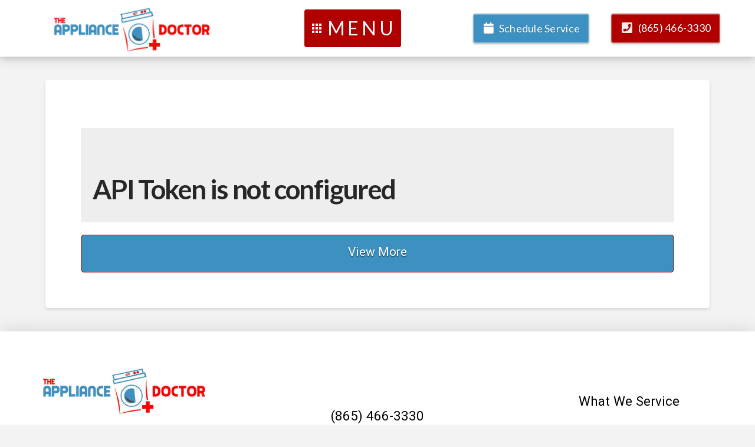

--- FILE ---
content_type: text/html; charset=UTF-8
request_url: https://knoxvilleappliancedoc.com/service-history-1/
body_size: 10581
content:

<!DOCTYPE html>

<html class="no-js" lang="en-US">

<head>
  
<meta charset="UTF-8">
<meta name="viewport" content="width=device-width, initial-scale=1.0">
<link rel="pingback" href="https://knoxvilleappliancedoc.com/xmlrpc.php">
<title>Service History 1 - The Appliance Doctor</title>
	<script type="text/javascript">function theChampLoadEvent(e){var t=window.onload;if(typeof window.onload!="function"){window.onload=e}else{window.onload=function(){t();e()}}}</script>
		<script type="text/javascript">var theChampDefaultLang = 'en_US', theChampCloseIconPath = 'https://knoxvilleappliancedoc.com/wp-content/plugins/super-socializer/images/close.png';</script>
		<script> var theChampSiteUrl = 'https://knoxvilleappliancedoc.com', theChampVerified = 0, theChampEmailPopup = 0; </script>
			<script> var theChampFBKey = '', theChampFBLang = 'en_US', theChampFbLikeMycred = 0, theChampSsga = 0, theChampCommentNotification = 0, theChampHeateorFcmRecentComments = 0, theChampFbIosLogin = 0; </script>
				<script> var theChampSharingAjaxUrl = 'https://knoxvilleappliancedoc.com/wp-admin/admin-ajax.php', heateorSsWhatsappShareAPI = 'web', heateorSsUrlCountFetched = [], heateorSsSharesText = 'Shares', heateorSsShareText = 'Share', theChampPluginIconPath = 'https://knoxvilleappliancedoc.com/wp-content/plugins/super-socializer/images/logo.png', theChampHorizontalSharingCountEnable = 0, theChampVerticalSharingCountEnable = 0, theChampSharingOffset = -10, theChampCounterOffset = -10, theChampMobileStickySharingEnabled = 0, heateorSsCopyLinkMessage = "Link copied.";
		var heateorSsHorSharingShortUrl = "https://knoxvilleappliancedoc.com/service-history-1/";var heateorSsVerticalSharingShortUrl = "https://knoxvilleappliancedoc.com/service-history-1/";		</script>
			<style type="text/css">.the_champ_horizontal_sharing .theChampSharing{
					color: #fff;
				border-width: 0px;
		border-style: solid;
		border-color: transparent;
	}
		.the_champ_horizontal_sharing .theChampTCBackground{
		color:#666;
	}
		.the_champ_horizontal_sharing .theChampSharing:hover{
				border-color: transparent;
	}
	.the_champ_vertical_sharing .theChampSharing{
					color: #fff;
				border-width: 0px;
		border-style: solid;
		border-color: transparent;
	}
		.the_champ_vertical_sharing .theChampTCBackground{
		color:#666;
	}
		.the_champ_vertical_sharing .theChampSharing:hover{
				border-color: transparent;
	}
	@media screen and (max-width:783px){.the_champ_vertical_sharing{display:none!important}}</style>
	
<!-- Google Tag Manager for WordPress by gtm4wp.com -->
<script data-cfasync="false" data-pagespeed-no-defer type="text/javascript">//<![CDATA[
	var gtm4wp_datalayer_name = "dataLayer";
	var dataLayer = dataLayer || [];
//]]>
</script>
<!-- End Google Tag Manager for WordPress by gtm4wp.com -->
<!-- This site is optimized with the Yoast SEO plugin v12.5 - https://yoast.com/wordpress/plugins/seo/ -->
<meta name="robots" content="max-snippet:-1, max-image-preview:large, max-video-preview:-1"/>
<link rel="canonical" href="https://knoxvilleappliancedoc.com/service-history-1/" />
<meta property="og:locale" content="en_US" />
<meta property="og:type" content="article" />
<meta property="og:title" content="Service History 1 - The Appliance Doctor" />
<meta property="og:url" content="https://knoxvilleappliancedoc.com/service-history-1/" />
<meta property="og:site_name" content="The Appliance Doctor" />
<meta name="twitter:card" content="summary" />
<meta name="twitter:title" content="Service History 1 - The Appliance Doctor" />
<script type='application/ld+json' class='yoast-schema-graph yoast-schema-graph--main'>{"@context":"https://schema.org","@graph":[{"@type":"WebSite","@id":"https://knoxvilleappliancedoc.com/#website","url":"https://knoxvilleappliancedoc.com/","name":"The Appliance Doctor","potentialAction":{"@type":"SearchAction","target":"https://knoxvilleappliancedoc.com/?s={search_term_string}","query-input":"required name=search_term_string"}},{"@type":"WebPage","@id":"https://knoxvilleappliancedoc.com/service-history-1/#webpage","url":"https://knoxvilleappliancedoc.com/service-history-1/","inLanguage":"en-US","name":"Service History 1 - The Appliance Doctor","isPartOf":{"@id":"https://knoxvilleappliancedoc.com/#website"},"datePublished":"2019-03-20T02:43:24-04:00","dateModified":"2019-03-20T02:43:24-04:00"}]}</script>
<!-- / Yoast SEO plugin. -->

<link rel='dns-prefetch' href='//s.w.org' />
<link rel="alternate" type="application/rss+xml" title="The Appliance Doctor &raquo; Feed" href="https://knoxvilleappliancedoc.com/feed/" />
<link rel="alternate" type="application/rss+xml" title="The Appliance Doctor &raquo; Comments Feed" href="https://knoxvilleappliancedoc.com/comments/feed/" />
<link rel="alternate" type="application/rss+xml" title="The Appliance Doctor &raquo; Service History 1 Comments Feed" href="https://knoxvilleappliancedoc.com/service-history-1/feed/" />
		<script type="text/javascript">
			window._wpemojiSettings = {"baseUrl":"https:\/\/s.w.org\/images\/core\/emoji\/12.0.0-1\/72x72\/","ext":".png","svgUrl":"https:\/\/s.w.org\/images\/core\/emoji\/12.0.0-1\/svg\/","svgExt":".svg","source":{"concatemoji":"https:\/\/knoxvilleappliancedoc.com\/wp-includes\/js\/wp-emoji-release.min.js?ver=5.3.20"}};
			!function(e,a,t){var n,r,o,i=a.createElement("canvas"),p=i.getContext&&i.getContext("2d");function s(e,t){var a=String.fromCharCode;p.clearRect(0,0,i.width,i.height),p.fillText(a.apply(this,e),0,0);e=i.toDataURL();return p.clearRect(0,0,i.width,i.height),p.fillText(a.apply(this,t),0,0),e===i.toDataURL()}function c(e){var t=a.createElement("script");t.src=e,t.defer=t.type="text/javascript",a.getElementsByTagName("head")[0].appendChild(t)}for(o=Array("flag","emoji"),t.supports={everything:!0,everythingExceptFlag:!0},r=0;r<o.length;r++)t.supports[o[r]]=function(e){if(!p||!p.fillText)return!1;switch(p.textBaseline="top",p.font="600 32px Arial",e){case"flag":return s([127987,65039,8205,9895,65039],[127987,65039,8203,9895,65039])?!1:!s([55356,56826,55356,56819],[55356,56826,8203,55356,56819])&&!s([55356,57332,56128,56423,56128,56418,56128,56421,56128,56430,56128,56423,56128,56447],[55356,57332,8203,56128,56423,8203,56128,56418,8203,56128,56421,8203,56128,56430,8203,56128,56423,8203,56128,56447]);case"emoji":return!s([55357,56424,55356,57342,8205,55358,56605,8205,55357,56424,55356,57340],[55357,56424,55356,57342,8203,55358,56605,8203,55357,56424,55356,57340])}return!1}(o[r]),t.supports.everything=t.supports.everything&&t.supports[o[r]],"flag"!==o[r]&&(t.supports.everythingExceptFlag=t.supports.everythingExceptFlag&&t.supports[o[r]]);t.supports.everythingExceptFlag=t.supports.everythingExceptFlag&&!t.supports.flag,t.DOMReady=!1,t.readyCallback=function(){t.DOMReady=!0},t.supports.everything||(n=function(){t.readyCallback()},a.addEventListener?(a.addEventListener("DOMContentLoaded",n,!1),e.addEventListener("load",n,!1)):(e.attachEvent("onload",n),a.attachEvent("onreadystatechange",function(){"complete"===a.readyState&&t.readyCallback()})),(n=t.source||{}).concatemoji?c(n.concatemoji):n.wpemoji&&n.twemoji&&(c(n.twemoji),c(n.wpemoji)))}(window,document,window._wpemojiSettings);
		</script>
		<style type="text/css">
img.wp-smiley,
img.emoji {
	display: inline !important;
	border: none !important;
	box-shadow: none !important;
	height: 1em !important;
	width: 1em !important;
	margin: 0 .07em !important;
	vertical-align: -0.1em !important;
	background: none !important;
	padding: 0 !important;
}
</style>
	<link rel='stylesheet' id='wp-block-library-css'  href='https://knoxvilleappliancedoc.com/wp-includes/css/dist/block-library/style.min.css?ver=5.3.20' type='text/css' media='all' />
<link rel='stylesheet' id='wp-block-library-theme-css'  href='https://knoxvilleappliancedoc.com/wp-includes/css/dist/block-library/theme.min.css?ver=5.3.20' type='text/css' media='all' />
<link rel='stylesheet' id='rs-plugin-settings-css'  href='https://knoxvilleappliancedoc.com/wp-content/plugins/revslider/public/assets/css/rs6.css?ver=6.1.4' type='text/css' media='all' />
<style id='rs-plugin-settings-inline-css' type='text/css'>
#rs-demo-id {}
</style>
<link rel='stylesheet' id='wpbr-public-main-styles-css'  href='https://knoxvilleappliancedoc.com/wp-content/plugins/WP-Business-Reviews-Clean/assets/dist/css/wpbr-public-main.css?ver=1.4.0' type='text/css' media='all' />
<link rel='stylesheet' id='the_champ_frontend_css-css'  href='https://knoxvilleappliancedoc.com/wp-content/plugins/super-socializer/css/front.css?ver=7.12.37' type='text/css' media='all' />
<link rel='stylesheet' id='the_champ_sharing_default_svg-css'  href='https://knoxvilleappliancedoc.com/wp-content/plugins/super-socializer/css/share-svg.css?ver=7.12.37' type='text/css' media='all' />
<link rel='stylesheet' id='x-stack-css'  href='https://knoxvilleappliancedoc.com/wp-content/themes/pro/framework/dist/css/site/stacks/integrity-light.css?ver=3.0.4' type='text/css' media='all' />
<link rel='stylesheet' id='x-child-css'  href='https://knoxvilleappliancedoc.com/wp-content/themes/pro-child/style.css?ver=3.0.4' type='text/css' media='all' />
<script type='text/javascript' src='https://knoxvilleappliancedoc.com/wp-includes/js/jquery/jquery.js?ver=1.12.4-wp'></script>
<script type='text/javascript' src='https://knoxvilleappliancedoc.com/wp-includes/js/jquery/jquery-migrate.min.js?ver=1.4.1'></script>
<script type='text/javascript' src='https://knoxvilleappliancedoc.com/wp-content/plugins/revslider/public/assets/js/revolution.tools.min.js?ver=6.0' defer='defer'></script>
<script type='text/javascript' src='https://knoxvilleappliancedoc.com/wp-content/plugins/revslider/public/assets/js/rs6.min.js?ver=6.1.4' defer='defer'></script>
<script type='text/javascript' src='https://knoxvilleappliancedoc.com/wp-content/plugins/duracelltomi-google-tag-manager/js/gtm4wp-form-move-tracker.js?ver=1.11.2'></script>
<script type='text/javascript' src='https://knoxvilleappliancedoc.com/wp-content/themes/pro/cornerstone/assets/dist/js/site/cs-head.13a2f57.js'></script>
<script type='text/javascript' src='https://knoxvilleappliancedoc.com/wp-content/plugins/super-socializer/js/front/combined.js?ver=7.12.37'></script>
<link rel='https://api.w.org/' href='https://knoxvilleappliancedoc.com/wp-json/' />
<link rel='shortlink' href='https://knoxvilleappliancedoc.com/?p=846' />
<link rel="alternate" type="application/json+oembed" href="https://knoxvilleappliancedoc.com/wp-json/oembed/1.0/embed?url=https%3A%2F%2Fknoxvilleappliancedoc.com%2Fservice-history-1%2F" />
<link rel="alternate" type="text/xml+oembed" href="https://knoxvilleappliancedoc.com/wp-json/oembed/1.0/embed?url=https%3A%2F%2Fknoxvilleappliancedoc.com%2Fservice-history-1%2F&#038;format=xml" />

<!-- Google Tag Manager for WordPress by gtm4wp.com -->
<script data-cfasync="false" data-pagespeed-no-defer type="text/javascript">//<![CDATA[
	var dataLayer_content = {"pagePostType":"page","pagePostType2":"single-page","pagePostAuthor":"Appliance Doctor"};
	dataLayer.push( dataLayer_content );//]]>
</script>
<script data-cfasync="false">//<![CDATA[
(function(w,d,s,l,i){w[l]=w[l]||[];w[l].push({'gtm.start':
new Date().getTime(),event:'gtm.js'});var f=d.getElementsByTagName(s)[0],
j=d.createElement(s),dl=l!='dataLayer'?'&l='+l:'';j.async=true;j.src=
'//www.googletagmanager.com/gtm.'+'js?id='+i+dl;f.parentNode.insertBefore(j,f);
})(window,document,'script','dataLayer','GTM-PZ5R97W');//]]>
</script>
<!-- End Google Tag Manager -->
<!-- End Google Tag Manager for WordPress by gtm4wp.com --><meta name="generator" content="Powered by Slider Revolution 6.1.4 - responsive, Mobile-Friendly Slider Plugin for WordPress with comfortable drag and drop interface." />
<script type="text/javascript">function setREVStartSize(t){try{var h,e=document.getElementById(t.c).parentNode.offsetWidth;if(e=0===e||isNaN(e)?window.innerWidth:e,t.tabw=void 0===t.tabw?0:parseInt(t.tabw),t.thumbw=void 0===t.thumbw?0:parseInt(t.thumbw),t.tabh=void 0===t.tabh?0:parseInt(t.tabh),t.thumbh=void 0===t.thumbh?0:parseInt(t.thumbh),t.tabhide=void 0===t.tabhide?0:parseInt(t.tabhide),t.thumbhide=void 0===t.thumbhide?0:parseInt(t.thumbhide),t.mh=void 0===t.mh||""==t.mh||"auto"===t.mh?0:parseInt(t.mh,0),"fullscreen"===t.layout||"fullscreen"===t.l)h=Math.max(t.mh,window.innerHeight);else{for(var i in t.gw=Array.isArray(t.gw)?t.gw:[t.gw],t.rl)void 0!==t.gw[i]&&0!==t.gw[i]||(t.gw[i]=t.gw[i-1]);for(var i in t.gh=void 0===t.el||""===t.el||Array.isArray(t.el)&&0==t.el.length?t.gh:t.el,t.gh=Array.isArray(t.gh)?t.gh:[t.gh],t.rl)void 0!==t.gh[i]&&0!==t.gh[i]||(t.gh[i]=t.gh[i-1]);var r,a=new Array(t.rl.length),n=0;for(var i in t.tabw=t.tabhide>=e?0:t.tabw,t.thumbw=t.thumbhide>=e?0:t.thumbw,t.tabh=t.tabhide>=e?0:t.tabh,t.thumbh=t.thumbhide>=e?0:t.thumbh,t.rl)a[i]=t.rl[i]<window.innerWidth?0:t.rl[i];for(var i in r=a[0],a)r>a[i]&&0<a[i]&&(r=a[i],n=i);var d=e>t.gw[n]+t.tabw+t.thumbw?1:(e-(t.tabw+t.thumbw))/t.gw[n];h=t.gh[n]*d+(t.tabh+t.thumbh)}void 0===window.rs_init_css&&(window.rs_init_css=document.head.appendChild(document.createElement("style"))),document.getElementById(t.c).height=h,window.rs_init_css.innerHTML+="#"+t.c+"_wrapper { height: "+h+"px }"}catch(t){console.log("Failure at Presize of Slider:"+t)}};</script>
<style id="x-generated-css">a,h1 a:hover,h2 a:hover,h3 a:hover,h4 a:hover,h5 a:hover,h6 a:hover,.x-breadcrumb-wrap a:hover,.widget ul li a:hover,.widget ol li a:hover,.widget.widget_text ul li a,.widget.widget_text ol li a,.widget_nav_menu .current-menu-item > a,.x-accordion-heading .x-accordion-toggle:hover,.x-comment-author a:hover,.x-comment-time:hover,.x-recent-posts a:hover .h-recent-posts{color:rgb(60,145,193);}a:hover,.widget.widget_text ul li a:hover,.widget.widget_text ol li a:hover,.x-twitter-widget ul li a:hover{color:rgb(248,3,1);}.rev_slider_wrapper,a.x-img-thumbnail:hover,.x-slider-container.below,.page-template-template-blank-3-php .x-slider-container.above,.page-template-template-blank-6-php .x-slider-container.above{border-color:rgb(60,145,193);}.entry-thumb:before,.x-pagination span.current,.flex-direction-nav a,.flex-control-nav a:hover,.flex-control-nav a.flex-active,.mejs-time-current,.x-dropcap,.x-skill-bar .bar,.x-pricing-column.featured h2,.h-comments-title small,.x-entry-share .x-share:hover,.x-highlight,.x-recent-posts .x-recent-posts-img:after{background-color:rgb(60,145,193);}.x-nav-tabs > .active > a,.x-nav-tabs > .active > a:hover{box-shadow:inset 0 3px 0 0 rgb(60,145,193);}.x-main{width:69.536945%;}.x-sidebar{width:25.536945%;}.x-comment-author,.x-comment-time,.comment-form-author label,.comment-form-email label,.comment-form-url label,.comment-form-rating label,.comment-form-comment label,.widget_calendar #wp-calendar caption,.widget.widget_rss li .rsswidget{font-family:"Lato",sans-serif;font-weight:700;}.p-landmark-sub,.p-meta,input,button,select,textarea{font-family:"Roboto",sans-serif;}.widget ul li a,.widget ol li a,.x-comment-time{color:rgb(64,64,64);}.widget_text ol li a,.widget_text ul li a{color:rgb(60,145,193);}.widget_text ol li a:hover,.widget_text ul li a:hover{color:rgb(248,3,1);}.comment-form-author label,.comment-form-email label,.comment-form-url label,.comment-form-rating label,.comment-form-comment label,.widget_calendar #wp-calendar th,.p-landmark-sub strong,.widget_tag_cloud .tagcloud a:hover,.widget_tag_cloud .tagcloud a:active,.entry-footer a:hover,.entry-footer a:active,.x-breadcrumbs .current,.x-comment-author,.x-comment-author a{color:#272727;}.widget_calendar #wp-calendar th{border-color:#272727;}.h-feature-headline span i{background-color:#272727;}@media (max-width:979px){}html{font-size:14px;}@media (min-width:480px){html{font-size:14px;}}@media (min-width:767px){html{font-size:14px;}}@media (min-width:979px){html{font-size:16px;}}@media (min-width:1200px){html{font-size:16px;}}body{font-style:normal;font-weight:400;color:rgb(64,64,64);background-color:#f3f3f3;}.w-b{font-weight:400 !important;}h1,h2,h3,h4,h5,h6,.h1,.h2,.h3,.h4,.h5,.h6{font-family:"Lato",sans-serif;font-style:normal;font-weight:700;}h1,.h1{letter-spacing:-0.035em;}h2,.h2{letter-spacing:-0.035em;}h3,.h3{letter-spacing:-0.035em;}h4,.h4{letter-spacing:-0.035em;}h5,.h5{letter-spacing:-0.035em;}h6,.h6{letter-spacing:-0.035em;}.w-h{font-weight:700 !important;}.x-container.width{width:88%;}.x-container.max{max-width:1200px;}.x-main.full{float:none;display:block;width:auto;}@media (max-width:979px){.x-main.full,.x-main.left,.x-main.right,.x-sidebar.left,.x-sidebar.right{float:none;display:block;width:auto !important;}}.entry-header,.entry-content{font-size:1rem;}body,input,button,select,textarea{font-family:"Roboto",sans-serif;}h1,h2,h3,h4,h5,h6,.h1,.h2,.h3,.h4,.h5,.h6,h1 a,h2 a,h3 a,h4 a,h5 a,h6 a,.h1 a,.h2 a,.h3 a,.h4 a,.h5 a,.h6 a,blockquote{color:#272727;}.cfc-h-tx{color:#272727 !important;}.cfc-h-bd{border-color:#272727 !important;}.cfc-h-bg{background-color:#272727 !important;}.cfc-b-tx{color:rgb(64,64,64) !important;}.cfc-b-bd{border-color:rgb(64,64,64) !important;}.cfc-b-bg{background-color:rgb(64,64,64) !important;}.x-btn,.button,[type="submit"]{color:#ffffff;border-color:rgb(176,0,0);background-color:rgb(60,145,193);text-shadow:0 0.075em 0.075em rgba(0,0,0,0.5);border-radius:0.25em;padding:0.714em 1.286em 0.952em;font-size:21px;}.x-btn:hover,.button:hover,[type="submit"]:hover{color:#ffffff;border-color:#600900;background-color:rgb(248,3,1);text-shadow:0 0.075em 0.075em rgba(0,0,0,0.5);}.x-btn.x-btn-real,.x-btn.x-btn-real:hover{margin-bottom:0.25em;text-shadow:0 0.075em 0.075em rgba(0,0,0,0.65);}.x-btn.x-btn-real{box-shadow:0 0.25em 0 0 #a71000,0 4px 9px rgba(0,0,0,0.75);}.x-btn.x-btn-real:hover{box-shadow:0 0.25em 0 0 #a71000,0 4px 9px rgba(0,0,0,0.75);}.x-btn.x-btn-flat,.x-btn.x-btn-flat:hover{margin-bottom:0;text-shadow:0 0.075em 0.075em rgba(0,0,0,0.65);box-shadow:none;}.x-btn.x-btn-transparent,.x-btn.x-btn-transparent:hover{margin-bottom:0;border-width:3px;text-shadow:none;text-transform:uppercase;background-color:transparent;box-shadow:none;}.e92-1.x-bar {height:6em;font-size:16px;background-color:hsl(0,0%,100%);box-shadow:0em 0em 1.01em 1px hsla(0,0%,59%,0.83);z-index:9999;}.e92-9.x-bar {height:60px;font-size:16px;background-color:hsla(0,6%,34%,0.71);box-shadow:0em 0em 1em 0px rgba(0,0,0,0.15);z-index:9997;}.e92-1.x-bar-content {flex-direction:row;justify-content:space-between;align-items:center;flex:0 1 100%;height:6em;max-width:1200px;}.e92-9.x-bar-content {flex-direction:row;justify-content:flex-end;align-items:center;height:60px;max-width:1200px;}.e92-1.x-bar-outer-spacers:before,.e92-1.x-bar-outer-spacers:after {flex-basis:2em;width:2em;height:2em;}.e92-9.x-bar-outer-spacers:before,.e92-9.x-bar-outer-spacers:after {flex-basis:2em;width:2em;height:2em;}.e92-1.x-bar-space {font-size:16px;height:6em;}.e92-9.x-bar-space {font-size:16px;height:60px;}.e92-7.x-anchor {border-width:2px;border-style:solid;border-color:rgba(255,255,255,0.3);border-radius:4px;font-size:1em;background-color:rgb(60,145,193);box-shadow:0px 2px 3px 0px rgba(0,0,0,0.25);}.e92-8.x-anchor {border-width:2px;border-style:solid;border-color:rgba(255,255,255,0.3);border-radius:4px;font-size:1em;background-color:rgb(176,0,0);box-shadow:0px 2px 3px 0px rgba(0,0,0,0.25);}.e92-11.x-anchor {border-radius:0.35em;font-size:1em;background-color:hsl(0,0%,100%);box-shadow:0em 0.15em 0.65em 0em rgba(0,0,0,0.25);}.e92-7.x-anchor .x-anchor-content {flex-direction:row;justify-content:center;align-items:center;padding:0.55em 0.65em 0.55em 0.65em;}.e92-8.x-anchor .x-anchor-content {flex-direction:row;justify-content:center;align-items:center;padding:0.55em 0.65em 0.55em 0.65em;}.e92-11.x-anchor .x-anchor-content {flex-direction:row;justify-content:center;align-items:center;padding:0.575em 0.85em 0.575em 0.85em;}.e92-7.x-anchor[class*="active"] {border-color:rgba(255,255,255,0.3);background-color:rgb(248,3,1);box-shadow:0px 2px 3px 0px rgba(0,0,0,0.25);}.e92-8.x-anchor[class*="active"] {border-color:rgba(255,255,255,0.3);background-color:rgb(248,3,1);box-shadow:0px 2px 3px 0px rgba(0,0,0,0.25);}.e92-11.x-anchor[class*="active"] {background-color:rgba(255,255,255,0.25);box-shadow:0em 0.15em 0.65em 0em rgba(0,0,0,0.25);}.e92-7.x-anchor .x-anchor-text {margin:4px;}.e92-8.x-anchor .x-anchor-text {margin:4px;}.e92-11.x-anchor .x-anchor-text {margin:5px;}.e92-7.x-anchor .x-anchor-text-primary {font-family:"Lato",sans-serif;font-size:1.1em;font-style:normal;font-weight:400;line-height:1;letter-spacing:0.015em;margin-right:calc(0.015em * -1);text-align:center;text-shadow:0px 1px 1px rgba(0,0,0,0.25);color:white;}.e92-8.x-anchor .x-anchor-text-primary {font-family:"Lato",sans-serif;font-size:1.1em;font-style:normal;font-weight:400;line-height:1;letter-spacing:0.015em;margin-right:calc(0.015em * -1);text-align:center;text-shadow:0px 1px 1px rgba(0,0,0,0.25);color:white;}.e92-11.x-anchor .x-anchor-text-primary {font-family:inherit;font-size:1em;font-style:normal;font-weight:400;line-height:1;color:rgb(60,145,193);}.e92-7.x-anchor[class*="active"] .x-anchor-text-primary {text-shadow:0px 1px 1px rgba(0,0,0,0.25);color:white;}.e92-8.x-anchor[class*="active"] .x-anchor-text-primary {text-shadow:0px 1px 1px rgba(0,0,0,0.25);color:white;}.e92-7.x-anchor .x-anchor-text-secondary {margin-top:0.35em;font-family:inherit;font-size:0.75em;font-style:normal;font-weight:400;line-height:1;letter-spacing:0.015em;margin-right:calc(0.015em * -1);text-align:center;text-shadow:0px 1px 1px rgba(0,0,0,0.25);color:rgba(255,255,255,0.6);}.e92-8.x-anchor .x-anchor-text-secondary {margin-top:0.35em;font-family:inherit;font-size:0.75em;font-style:normal;font-weight:400;line-height:1;letter-spacing:0.015em;margin-right:calc(0.015em * -1);text-align:center;text-shadow:0px 1px 1px rgba(0,0,0,0.25);color:rgba(255,255,255,0.6);}.e92-11.x-anchor .x-anchor-text-secondary {margin-top:0.35em;font-family:inherit;font-size:0.75em;font-style:normal;font-weight:inherit;line-height:1;color:rgba(0,0,0,0.35);}.e92-7.x-anchor[class*="active"] .x-anchor-text-secondary {text-shadow:0px 1px 1px rgba(0,0,0,0.25);color:rgba(255,255,255,0.6);}.e92-8.x-anchor[class*="active"] .x-anchor-text-secondary {text-shadow:0px 1px 1px rgba(0,0,0,0.25);color:rgba(255,255,255,0.6);}.e92-11.x-anchor[class*="active"] .x-anchor-text-secondary {color:rgba(0,0,0,0.75);}.e92-7.x-anchor .x-graphic {margin:4px;}.e92-8.x-anchor .x-graphic {margin:4px;}.e92-7.x-anchor .x-graphic-icon {width:1em;height:1em;line-height:1em;font-size:1.2em;text-shadow:0px 1px 1px rgba(0,0,0,0.25);color:hsl(0,0%,100%);background-color:transparent;}.e92-8.x-anchor .x-graphic-icon {width:1em;height:1em;line-height:1em;font-size:1.3em;text-shadow:0px 1px 1px rgba(0,0,0,0.25);color:hsla(0,0%,100%,0.92);background-color:transparent;}.e92-7.x-anchor .x-graphic-icon[class*="active"] {text-shadow:0px 1px 1px rgba(0,0,0,0.25);color:white;background-color:transparent;}.e92-8.x-anchor .x-graphic-icon[class*="active"] {text-shadow:0px 1px 1px rgba(0,0,0,0.25);color:white;background-color:transparent;}.e92-2.x-bar-container {flex-direction:row;justify-content:center;align-items:center;flex:1 0 0%;background-color:transparent;}.e92-4.x-bar-container {flex-direction:row;justify-content:center;align-items:center;flex:1 0 0%;background-color:hsla(0,91%,31%,0);}.e92-6.x-bar-container {flex-direction:row;justify-content:space-around;align-items:center;flex:.2 0 auto;background-color:transparent;}.e92-10.x-bar-container {flex-direction:row;justify-content:space-between;align-items:center;flex:0 1 auto;background-color:transparent;}a.e92-3.x-image:hover {background-color:transparent;}.e92-5.x-anchor-toggle {border-radius:.25em .25em .25em .25em;font-size:1em;background-color:rgb(176,0,0);}.e92-5.x-anchor-toggle .x-anchor-content {flex-direction:row;justify-content:center;align-items:center;padding:0.5em;}.e92-5.x-anchor-toggle[class*="active"] {background-color:rgb(248,3,1);}.e92-5.x-anchor-toggle .x-anchor-text {margin:5px 5px 5px 5px;}.e92-5.x-anchor-toggle .x-anchor-text-primary {font-family:"Lato",sans-serif;font-size:2em;font-style:normal;font-weight:400;line-height:1.2;letter-spacing:0.15em;margin-right:calc(0.15em * -1);text-align:center;text-transform:uppercase;color:rgb(255,255,255);}.e92-5.x-anchor-toggle[class*="active"] .x-anchor-text-primary {color:rgb(255,255,255);}.e92-5.x-anchor-toggle .x-anchor-text-secondary {margin-top:5px;font-family:inherit;font-size:0.875em;font-style:normal;font-weight:400;line-height:1;text-align:center;color:rgb(41,128,185);}.e92-5.x-anchor-toggle[class*="active"] .x-anchor-text-secondary {color:white;}.e92-5.x-anchor-toggle .x-graphic {margin:5px;}.e92-5 .x-toggle {color:rgb(255,255,255);}.e92-5[class*="active"] .x-toggle,.e92-5 .x-toggle[class*="active"] {color:rgb(255,255,255);}.e92-5 .x-toggle-grid {margin:1.5em;font-size:0.25em;}.e92-5 .x-toggle-grid-center {box-shadow:-1.5em -1.5em,0 -1.5em,1.5em -1.5em,-1.5em 0,1.5em 0,-1.5em 1.5em,0 1.5em,1.5em 1.5em;}.e92-5.x-off-canvas {font-size:16px;}.e92-5.x-off-canvas .x-off-canvas-bg {background-color:rgba(22,37,54,0.95);}.e92-5.x-off-canvas .x-off-canvas-close {width:calc(1em * 1.5);height:calc(1em * 1.5);font-size:1.5em;color:rgba(255,255,255,0.25);}.e92-5.x-off-canvas .x-off-canvas-close:hover,.e92-5.x-off-canvas .x-off-canvas-close:focus {color:white;}.e92-5.x-off-canvas .x-off-canvas-content {max-width:400px;padding:calc(1.5em * 1.5);background-color:rgb(41,128,185);box-shadow:0em 0.5em 3em 0em rgba(0,0,0,0.25);}.e92-5.x-menu {margin:2px -2.25em 2px -2.25em;font-size:1em;}.e92-5.x-menu > li > .x-anchor {border-width:2px 0px 0px 0px;border-style:solid none none none;border-color:rgba(255,255,255,0.15) transparent transparent transparent;font-size:1em;background-color:rgb(60,145,193);box-shadow:inset 0em 0em 0em 0em transparent;}.e92-5.x-menu > li > .x-anchor .x-anchor-content {flex-direction:row;justify-content:center;align-items:center;padding:1em 2.25em 1em 2.25em;}.e92-5.x-menu > li > .x-anchor[class*="active"] {border-color:rgba(255,255,255,0.15) transparent transparent transparent;background-color:rgb(41,128,185);box-shadow:inset 0em 0em 0em 0em transparent;}.e92-5.x-menu > li > .x-anchor .x-anchor-text {margin:4px auto 4px 4px;}.e92-5.x-menu > li > .x-anchor .x-anchor-text-primary {font-family:"Lato",sans-serif;font-size:1.2em;font-style:normal;font-weight:400;line-height:1;letter-spacing:0.035em;margin-right:calc(0.035em * -1);text-transform:uppercase;color:white;}.e92-5.x-menu > li > .x-anchor[class*="active"] .x-anchor-text-primary {color:white;}.e92-5.x-menu > li > .x-anchor .x-anchor-text-secondary {margin-top:0.5em;font-family:inherit;font-size:0.75em;font-style:normal;font-weight:700;line-height:1;letter-spacing:0.035em;margin-right:calc(0.035em * -1);color:rgba(255,255,255,0.5);}.e92-5.x-menu > li > .x-anchor[class*="active"] .x-anchor-text-secondary {color:rgba(255,255,255,0.5);}.e92-5.x-menu > li > .x-anchor .x-anchor-sub-indicator {margin:0px 4px 0px auto;font-size:1.25em;color:rgba(255,255,255,0.5);}.e92-5.x-menu > li > .x-anchor[class*="active"] .x-anchor-sub-indicator {color:rgba(255,255,255,0.5);}.e92-5.x-menu > li > .x-anchor .x-anchor-particle-primary {width:100%;height:100%;color:rgba(255,255,255,0.05);transform-origin:0% 50%;}.e92-5 .sub-menu .x-anchor {font-size:1em;background-color:rgba(22,37,54,0.75);box-shadow:inset 0em 0em 0em 0em transparent;}.e92-5 .sub-menu .x-anchor .x-anchor-content {flex-direction:row;justify-content:center;align-items:center;padding:1em 2.25em 1em 2.25em;}.e92-5 .sub-menu .x-anchor[class*="active"] {background-color:rgba(22,37,54,0.75);box-shadow:inset 0em 0em 0em 0em transparent;}.e92-5 .sub-menu .x-anchor .x-anchor-text {margin:4px auto 4px 4px;}.e92-5 .sub-menu .x-anchor .x-anchor-text-primary {font-family:inherit;font-size:0.875em;font-style:normal;font-weight:700;line-height:1;letter-spacing:0.035em;margin-right:calc(0.035em * -1);color:white;}.e92-5 .sub-menu .x-anchor[class*="active"] .x-anchor-text-primary {color:white;}.e92-5 .sub-menu .x-anchor .x-anchor-text-secondary {margin-top:0.5em;font-family:inherit;font-size:0.75em;font-style:normal;font-weight:700;line-height:1;letter-spacing:0.035em;margin-right:calc(0.035em * -1);color:rgba(255,255,255,0.5);}.e92-5 .sub-menu .x-anchor[class*="active"] .x-anchor-text-secondary {color:rgba(255,255,255,0.5);}.e92-5 .sub-menu .x-anchor .x-anchor-sub-indicator {margin:0px 4px 0px auto;font-size:1.25em;color:rgba(255,255,255,0.5);}.e92-5 .sub-menu .x-anchor[class*="active"] .x-anchor-sub-indicator {color:rgba(255,255,255,0.5);}.e92-5 .sub-menu .x-anchor .x-anchor-particle-primary {width:100%;height:100%;color:rgba(255,255,255,0.05);transform-origin:0% 50%;}.e591-1.x-bar {height:30em;font-size:16px;background-color:#ffffff;box-shadow:0em 0.15em 2em rgba(0,0,0,0.15);z-index:10;}.e591-14.x-bar {height:11em;font-size:16px;background-color:#ffffff;z-index:9999;}.e591-18.x-bar {height:6.3em;font-size:12px;background-color:#ffffff;z-index:9999;}.e591-21.x-bar {height:6em;font-size:10px;background-color:#ffffff;z-index:9999;}.e591-1.x-bar-content {flex-direction:row;justify-content:center;align-items:center;flex:0 1 100%;height:30em;}.e591-14.x-bar-content {flex-direction:row;justify-content:center;align-items:center;flex:0 1 100%;height:11em;}.e591-18.x-bar-content {flex-direction:row;justify-content:space-around;align-items:center;flex:0 1 100%;height:6.3em;}.e591-21.x-bar-content {flex-direction:row;justify-content:center;align-items:center;flex:0 1 100%;height:6em;}.e591-1.x-bar-outer-spacers:before,.e591-1.x-bar-outer-spacers:after {flex-basis:0em;width:0em;height:0em;}.e591-14.x-bar-outer-spacers:before,.e591-14.x-bar-outer-spacers:after {flex-basis:2em;width:2em;height:2em;}.e591-18.x-bar-outer-spacers:before,.e591-18.x-bar-outer-spacers:after {flex-basis:2em;width:2em;height:2em;}.e591-21.x-bar-outer-spacers:before,.e591-21.x-bar-outer-spacers:after {flex-basis:2em;width:2em;height:2em;}.e591-1.x-bar-space {font-size:16px;}.e591-14.x-bar-space {font-size:16px;}.e591-18.x-bar-space {font-size:12px;}.e591-21.x-bar-space {font-size:10px;}.e591-5.x-anchor {width:75%;border-width:2px;border-style:solid;border-color:rgba(255,255,255,0.3);border-radius:4px;font-size:1.3em;background-color:rgb(60,145,193);box-shadow:0px 2px 3px 0px rgba(0,0,0,0.25);}.e591-7.x-anchor {width:75%;border-width:2px;border-style:solid;border-color:rgba(255,255,255,0.3);border-radius:4px;font-size:1.3em;background-color:rgb(176,0,0);box-shadow:0px 2px 3px 0px rgba(0,0,0,0.25);}.e591-9.x-anchor {width:75%;border-width:2px;border-style:solid;border-color:rgba(255,255,255,0.3);border-radius:4px;font-size:1.3em;background-color:rgb(60,145,193);box-shadow:0px 2px 3px 0px rgba(0,0,0,0.25);}.e591-5.x-anchor .x-anchor-content {flex-direction:row;justify-content:center;align-items:center;padding:0.55em 0.65em 0.55em 0.65em;}.e591-7.x-anchor .x-anchor-content {flex-direction:row;justify-content:center;align-items:center;padding:0.55em 0.65em 0.55em 0.65em;}.e591-9.x-anchor .x-anchor-content {flex-direction:row;justify-content:center;align-items:center;padding:0.55em 0.65em 0.55em 0.65em;}.e591-5.x-anchor[class*="active"] {border-color:rgba(255,255,255,0.3);background-color:rgb(248,3,1);box-shadow:0px 2px 3px 0px rgba(0,0,0,0.25);}.e591-7.x-anchor[class*="active"] {border-color:rgba(255,255,255,0.3);background-color:rgb(248,3,1);box-shadow:0px 2px 3px 0px rgba(0,0,0,0.25);}.e591-9.x-anchor[class*="active"] {border-color:rgba(255,255,255,0.3);background-color:rgb(248,3,1);box-shadow:0px 2px 3px 0px rgba(0,0,0,0.25);}.e591-5.x-anchor .x-anchor-text {margin:4px;}.e591-7.x-anchor .x-anchor-text {margin:4px;}.e591-9.x-anchor .x-anchor-text {margin:4px;}.e591-5.x-anchor .x-anchor-text-primary {font-family:"Lato",sans-serif;font-size:1.1em;font-style:normal;font-weight:400;line-height:1;letter-spacing:0.015em;margin-right:calc(0.015em * -1);text-align:center;text-shadow:0px 1px 1px rgba(0,0,0,0.25);color:white;}.e591-7.x-anchor .x-anchor-text-primary {font-family:"Lato",sans-serif;font-size:1.1em;font-style:normal;font-weight:400;line-height:1;letter-spacing:0.015em;margin-right:calc(0.015em * -1);text-align:center;text-shadow:0px 1px 1px rgba(0,0,0,0.25);color:white;}.e591-9.x-anchor .x-anchor-text-primary {font-family:"Lato",sans-serif;font-size:1.1em;font-style:normal;font-weight:400;line-height:1;letter-spacing:0.015em;margin-right:calc(0.015em * -1);text-align:center;text-shadow:0px 1px 1px rgba(0,0,0,0.25);color:white;}.e591-5.x-anchor[class*="active"] .x-anchor-text-primary {text-shadow:0px 1px 1px rgba(0,0,0,0.25);color:white;}.e591-7.x-anchor[class*="active"] .x-anchor-text-primary {text-shadow:0px 1px 1px rgba(0,0,0,0.25);color:white;}.e591-9.x-anchor[class*="active"] .x-anchor-text-primary {text-shadow:0px 1px 1px rgba(0,0,0,0.25);color:white;}.e591-5.x-anchor .x-anchor-text-secondary {margin-top:0.35em;font-family:inherit;font-size:0.75em;font-style:normal;font-weight:400;line-height:1;letter-spacing:0.015em;margin-right:calc(0.015em * -1);text-align:center;text-shadow:0px 1px 1px rgba(0,0,0,0.25);color:rgba(255,255,255,0.6);}.e591-7.x-anchor .x-anchor-text-secondary {margin-top:0.35em;font-family:inherit;font-size:0.75em;font-style:normal;font-weight:400;line-height:1;letter-spacing:0.015em;margin-right:calc(0.015em * -1);text-align:center;text-shadow:0px 1px 1px rgba(0,0,0,0.25);color:rgba(255,255,255,0.6);}.e591-9.x-anchor .x-anchor-text-secondary {margin-top:0.35em;font-family:inherit;font-size:0.75em;font-style:normal;font-weight:400;line-height:1;letter-spacing:0.015em;margin-right:calc(0.015em * -1);text-align:center;text-shadow:0px 1px 1px rgba(0,0,0,0.25);color:rgba(255,255,255,0.6);}.e591-5.x-anchor[class*="active"] .x-anchor-text-secondary {text-shadow:0px 1px 1px rgba(0,0,0,0.25);color:rgba(255,255,255,0.6);}.e591-7.x-anchor[class*="active"] .x-anchor-text-secondary {text-shadow:0px 1px 1px rgba(0,0,0,0.25);color:rgba(255,255,255,0.6);}.e591-9.x-anchor[class*="active"] .x-anchor-text-secondary {text-shadow:0px 1px 1px rgba(0,0,0,0.25);color:rgba(255,255,255,0.6);}.e591-2.x-bar-container {flex-direction:column;justify-content:center;align-items:center;flex-wrap:wrap;align-content:center;flex:1 0 0%;background-color:transparent;}.e591-10.x-bar-container {flex-direction:row;justify-content:space-around;align-items:center;flex-wrap:wrap;align-content:center;flex:1 0 0%;background-color:transparent;}.e591-12.x-bar-container {flex-direction:row;justify-content:space-around;align-items:center;flex-wrap:wrap;align-content:center;flex:1 0 0%;background-color:transparent;}.e591-15.x-bar-container {flex-direction:column;justify-content:center;align-items:center;flex:0 1 auto;padding:15px 0px 5px 0px;background-color:transparent;}.e591-19.x-bar-container {flex-direction:row;justify-content:center;align-items:center;flex:0 1 auto;background-color:transparent;}.e591-22.x-bar-container {flex-direction:row;justify-content:space-around;align-items:center;flex:0 1 auto;background-color:transparent;}.e591-24.x-line {padding:0 0 0 20px;font-size:1em;}.e591-4.x-line {padding:30px 0 0 0;font-size:1em;}.e591-6.x-line {padding:10px 0 0 0;font-size:1em;}.e591-8.x-line {padding:10px 0 0 0;font-size:1em;}.e591-3.x-image {background-color:transparent;}.e591-23.x-image {background-color:transparent;}a.e591-3.x-image:hover {background-color:transparent;}a.e591-23.x-image:hover {background-color:transparent;}.e591-11.x-menu {flex-direction:column;justify-content:center;align-items:center;align-self:center;flex:0 1 auto;margin:0px;font-size:1em;}.e591-13.x-menu {flex-direction:column;justify-content:center;align-items:center;align-self:center;flex:0 1 auto;margin:0px;font-size:1em;}.e591-11.x-menu > li,.e591-11.x-menu > li > a {flex:1 0 0%;}.e591-13.x-menu > li,.e591-13.x-menu > li > a {flex:1 0 0%;}.e591-11.x-menu > li > .x-anchor {font-size:.7em;background-color:transparent;}.e591-13.x-menu > li > .x-anchor {font-size:.7em;background-color:transparent;}.e591-11.x-menu > li > .x-anchor .x-anchor-content {flex-direction:row;justify-content:center;align-items:center;padding:0.75em;}.e591-13.x-menu > li > .x-anchor .x-anchor-content {flex-direction:row;justify-content:center;align-items:center;padding:0.75em;}.e591-11.x-menu > li > .x-anchor[class*="active"] {background-color:transparent;}.e591-13.x-menu > li > .x-anchor[class*="active"] {background-color:transparent;}.e591-11.x-menu > li > .x-anchor .x-anchor-text {margin:5px;}.e591-13.x-menu > li > .x-anchor .x-anchor-text {margin:5px;}.e591-11.x-menu > li > .x-anchor .x-anchor-text-primary {font-family:"Roboto",sans-serif;font-size:2em;font-style:normal;font-weight:400;line-height:1;text-align:center;color:rgba(0,0,0,1);}.e591-13.x-menu > li > .x-anchor .x-anchor-text-primary {font-family:"Roboto",sans-serif;font-size:2em;font-style:normal;font-weight:400;line-height:1;text-align:center;color:rgba(0,0,0,1);}.e591-11.x-menu > li > .x-anchor[class*="active"] .x-anchor-text-primary {color:rgba(0,0,0,0.5);}.e591-13.x-menu > li > .x-anchor[class*="active"] .x-anchor-text-primary {color:rgba(0,0,0,0.5);}.e591-11.x-menu > li > .x-anchor .x-anchor-text-secondary {margin-top:0.35em;font-family:inherit;font-size:0.75em;font-style:normal;font-weight:400;line-height:1;color:rgba(0,0,0,1);}.e591-13.x-menu > li > .x-anchor .x-anchor-text-secondary {margin-top:0.35em;font-family:inherit;font-size:0.75em;font-style:normal;font-weight:400;line-height:1;color:rgba(0,0,0,1);}.e591-11.x-menu > li > .x-anchor[class*="active"] .x-anchor-text-secondary {color:rgba(0,0,0,0.5);}.e591-13.x-menu > li > .x-anchor[class*="active"] .x-anchor-text-secondary {color:rgba(0,0,0,0.5);}.e591-11.x-menu > li > .x-anchor .x-anchor-sub-indicator {margin:5px;font-size:1em;color:rgba(0,0,0,1);}.e591-13.x-menu > li > .x-anchor .x-anchor-sub-indicator {margin:5px;font-size:1em;color:rgba(0,0,0,1);}.e591-11.x-menu > li > .x-anchor[class*="active"] .x-anchor-sub-indicator {color:rgba(0,0,0,0.5);}.e591-13.x-menu > li > .x-anchor[class*="active"] .x-anchor-sub-indicator {color:rgba(0,0,0,0.5);}.e591-11 .x-dropdown {width:14em;font-size:16px;background-color:#ffffff;box-shadow:0em 0.15em 2em 0em rgba(0,0,0,0.15);}.e591-13 .x-dropdown {width:14em;font-size:16px;background-color:#ffffff;box-shadow:0em 0.15em 2em 0em rgba(0,0,0,0.15);}.e591-11 .sub-menu .x-anchor {font-size:1em;background-color:transparent;}.e591-13 .sub-menu .x-anchor {font-size:1em;background-color:transparent;}.e591-11 .sub-menu .x-anchor .x-anchor-content {flex-direction:row;justify-content:center;align-items:center;padding:0.75em;}.e591-13 .sub-menu .x-anchor .x-anchor-content {flex-direction:row;justify-content:center;align-items:center;padding:0.75em;}.e591-11 .sub-menu .x-anchor[class*="active"] {background-color:transparent;}.e591-13 .sub-menu .x-anchor[class*="active"] {background-color:transparent;}.e591-11 .sub-menu .x-anchor .x-anchor-text {margin:5px auto 5px 5px;}.e591-13 .sub-menu .x-anchor .x-anchor-text {margin:5px auto 5px 5px;}.e591-11 .sub-menu .x-anchor .x-anchor-text-primary {font-family:inherit;font-size:1em;font-style:normal;font-weight:400;line-height:1;color:rgba(0,0,0,1);}.e591-13 .sub-menu .x-anchor .x-anchor-text-primary {font-family:inherit;font-size:1em;font-style:normal;font-weight:400;line-height:1;color:rgba(0,0,0,1);}.e591-11 .sub-menu .x-anchor[class*="active"] .x-anchor-text-primary {color:rgba(0,0,0,0.5);}.e591-13 .sub-menu .x-anchor[class*="active"] .x-anchor-text-primary {color:rgba(0,0,0,0.5);}.e591-11 .sub-menu .x-anchor .x-anchor-text-secondary {margin-top:0.35em;font-family:inherit;font-size:0.75em;font-style:normal;font-weight:400;line-height:1;color:rgba(0,0,0,1);}.e591-13 .sub-menu .x-anchor .x-anchor-text-secondary {margin-top:0.35em;font-family:inherit;font-size:0.75em;font-style:normal;font-weight:400;line-height:1;color:rgba(0,0,0,1);}.e591-11 .sub-menu .x-anchor[class*="active"] .x-anchor-text-secondary {color:rgba(0,0,0,0.5);}.e591-13 .sub-menu .x-anchor[class*="active"] .x-anchor-text-secondary {color:rgba(0,0,0,0.5);}.e591-11 .sub-menu .x-anchor .x-anchor-sub-indicator {margin:5px;font-size:1em;color:rgba(0,0,0,1);}.e591-13 .sub-menu .x-anchor .x-anchor-sub-indicator {margin:5px;font-size:1em;color:rgba(0,0,0,1);}.e591-11 .sub-menu .x-anchor[class*="active"] .x-anchor-sub-indicator {color:rgba(0,0,0,0.5);}.e591-13 .sub-menu .x-anchor[class*="active"] .x-anchor-sub-indicator {color:rgba(0,0,0,0.5);}.e591-20.x-anchor {width:3.5em;height:3.5em;border-radius:1.75em;font-size:1.5em;background-color:transparent;}.e591-20.x-anchor .x-anchor-content {flex-direction:row;justify-content:center;align-items:center;}.e591-20.x-anchor[class*="active"] {background-color:transparent;}.e591-20.x-anchor .x-graphic-icon {width:1em;height:1em;line-height:1em;font-size:1.5em;color:rgb(41,128,185);background-color:transparent;}.e591-20.x-anchor .x-graphic-icon[class*="active"] {color:white;background-color:transparent;}.e591-20.x-anchor .x-anchor-particle-primary {width:100%;height:100%;border-radius:1em;color:rgb(59,89,152);transform-origin:50% 50%;}.e591-20.x-anchor .x-anchor-particle-secondary {width:0px;height:0px;color:rgba(255,255,255,0.25);transform-origin:50% 50%;}.e591-16.x-text {margin:0em;padding:0em;font-family:"Roboto",sans-serif;font-size:.75em;font-style:normal;font-weight:400;line-height:1.4;letter-spacing:0em;text-align:center;text-transform:none;color:rgba(0,0,0,0.35);background-color:transparent;}.e591-17.x-text {margin:0em;padding:0em;font-family:"Roboto",sans-serif;font-size:1em;font-style:normal;font-weight:400;line-height:1.4;letter-spacing:0em;text-align:center;text-transform:none;color:rgba(0,0,0,1);background-color:transparent;}.e591-25.x-text {margin:0em;padding:0em;font-family:"Roboto",sans-serif;font-size:1.3em;font-style:normal;font-weight:400;line-height:1.4;letter-spacing:0em;text-align:center;text-transform:none;color:rgba(0,0,0,1);background-color:transparent;}.e591-16.x-text > :first-child {margin-top:0;}.e591-17.x-text > :first-child {margin-top:0;}.e591-25.x-text > :first-child {margin-top:0;}.e591-16.x-text > :last-child {margin-bottom:0;}.e591-17.x-text > :last-child {margin-bottom:0;}.e591-25.x-text > :last-child {margin-bottom:0;}@media only screen and (max-device-width:480px){.nn-review-outer-cont{font-size:60% !important;}.nn-combo-left{width:100% !important;}.nn-combo-right{width:100% !important;}p.nn-review-body,p.nn-samap-body{padding-left:0.5em !important;margin-left:0px !important;background-image:none !important;}div.nn-review-footer{margin-left:2px !important;margin-right:2px !important;padding:1em !important;}}.wpforms-field-date-time input{cursor:auto !important;}</style>
<!-- Google Analytics -->
<script>
    (function(i,s,o,g,r,a,m){i['GoogleAnalyticsObject']=r;i[r]=i[r]||function(){
    (i[r].q=i[r].q||[]).push(arguments)},i[r].l=1*new Date();a=s.createElement(o),
    m=s.getElementsByTagName(o)[0];a.async=1;a.src=g;m.parentNode.insertBefore(a,m)
    })(window,document,'script','https://www.google-analytics.com/analytics.js','ga');

    ga('create', 'UA-137056731-1', 'auto');
    ga('send', 'pageview');
</script>
<!-- End Google Analytics -->

<link rel="stylesheet" href="//fonts.googleapis.com/css?family=Roboto:400,400i,700,700i|Lato:700,400,400i&#038;subset=latin,latin-ext" type="text/css" media="all" data-x-google-fonts /></head>

<body data-rsssl=1 class="page-template page-template-template-blank-1 page-template-template-blank-1-php page page-id-846 x-integrity x-integrity-light x-full-width-layout-active x-content-sidebar-active x-child-theme-active pro-v3_0_4 cornerstone-v4_0_4">

  
  <div id="x-root" class="x-root" >

    
    <div id="x-site" class="x-site site" >

    

  <header class="x-masthead" role="banner" >

    
    

<div class="e92-1 x-bar x-bar-top x-bar-h x-bar-relative x-bar-outer-spacers" data-x-bar="{&quot;id&quot;:&quot;e92-1&quot;,&quot;region&quot;:&quot;top&quot;,&quot;height&quot;:&quot;6em&quot;}" >

    
      <div class="e92-1 x-bar-content">
      
<div class="e92-2 x-bar-container" >

  
  
<a class="e92-3 x-image x-image-preserve-ratio" style="height: 100%; max-height: 200px;" href="/" >
  <img alt="The Appliance Doctor" src="https://knoxvilleappliancedoc.com/wp-content/uploads/2019/03/600x200.jpg" width="600" height="200" >
</a>

</div>

<div class="e92-4 x-bar-container" >

  
  
<a class="e92-5 x-anchor x-anchor-toggle" tabindex="0" data-x-toggle="1" data-x-toggleable="e92-5" >

  
  <div class="x-anchor-content">
    
<span class="x-graphic" aria-hidden="true" >

  
<span class="x-toggle x-toggle-grid x-graphic-toggle" aria-hidden="true" >

  
    <span class="x-toggle-grid-center" data-x-toggle-anim="x-grid-1"></span>

  
</span>
</span>
    <div class="x-anchor-text"><span class="x-anchor-text-primary" >MENU</span></div>      </div>

    
  
</a>
</div>

<div class="e92-6 x-bar-container  x-hide-md x-hide-sm x-hide-xs" >

  
  
<a class="e92-7 x-anchor x-anchor-button  x-hide-md x-hide-sm x-hide-xs" tabindex="0" href="/schedule-service/" >

  
  <div class="x-anchor-content">
    
<span class="x-graphic" aria-hidden="true" >

  
<i class="x-icon x-graphic-icon x-graphic-primary x-scale-up" aria-hidden="true" data-x-icon-s="&#xf133;" ></i>

<i class="x-icon x-graphic-icon x-graphic-secondary x-scale-up" aria-hidden="true" data-x-icon-o="&#xf274;" ></i>

</span>
    <div class="x-anchor-text"><span class="x-anchor-text-primary" >Schedule Service</span></div>      </div>

    
  
</a>
<a class="e92-8 x-anchor x-anchor-button  x-hide-md x-hide-sm x-hide-xs" tabindex="0" href="tel:18654663330" >

  
  <div class="x-anchor-content">
    
<span class="x-graphic" aria-hidden="true" >

  
<i class="x-icon x-graphic-icon x-graphic-primary x-scale-up" aria-hidden="true" data-x-icon-s="&#xf098;" ></i>

<i class="x-icon x-graphic-icon x-graphic-secondary x-scale-up" aria-hidden="true" data-x-icon-s="&#xf095;" ></i>

</span>
    <div class="x-anchor-text"><span class="x-anchor-text-primary" >(865) 466-3330</span></div>      </div>

    
  
</a>
</div>
    </div>
  
</div>




<div class="e92-9 x-bar x-bar-top x-bar-h x-bar-relative  x-hide-lg x-hide-md x-hide-sm x-hide-xl x-hide-xs" data-x-bar="{&quot;id&quot;:&quot;e92-9&quot;,&quot;region&quot;:&quot;top&quot;,&quot;height&quot;:&quot;60px&quot;}" >

    
  <div class="e92-9 x-bar-scroll x-bar-outer-spacers" data-x-scrollbar="{&quot;suppressScrollY&quot;:true}" >    <div class="e92-9 x-bar-content">
      
<div class="e92-10 x-bar-container" >

  
  
<a class="e92-11 x-anchor x-anchor-button" tabindex="0" href="/about-us/employment/" >

  
  <div class="x-anchor-content">
        <div class="x-anchor-text"><span class="x-anchor-text-primary" >NOW HIRING!</span></div>      </div>

    
  
</a>
</div>
    </div>
  </div>
</div>



    
  </header>



<!-- Google Tag Manager (noscript) -->
<noscript><iframe src="https://www.googletagmanager.com/ns.html?id=GTM-PZ5R97W"
height="0" width="0" style="display:none;visibility:hidden"></iframe></noscript>
<!-- End Google Tag Manager (noscript) -->
  <div class="x-container max width offset">
    <div class="x-main full" role="main">

      
        <article id="post-846" class="post-846 page type-page status-publish hentry no-post-thumbnail">
          <div class="entry-wrap">
            

<div class="entry-content content">


  <div id="cs-content" class="cs-content" ><div class="x-text"  ><p><div style="background-color: #eee; padding: 20px;">
    <h2>API Token is not configured</h2>
</div></p>
</div><a  class="x-btn x-btn-global x-btn-block"  href="/service-history-2/"     data-options="thumbnail: ''">View More</a></div>
  

</div>

          </div>
        </article>

      
    </div>
  </div>


    

  <footer class="x-colophon" role="contentinfo" >

    
    

<div class="e591-1 x-bar x-bar-footer x-bar-h x-bar-relative x-bar-outer-spacers" data-x-bar="{&quot;id&quot;:&quot;e591-1&quot;,&quot;region&quot;:&quot;footer&quot;,&quot;height&quot;:&quot;30em&quot;}" >

    
      <div class="e591-1 x-bar-content">
      
<div class="e591-2 x-bar-container  x-hide-md x-hide-sm x-hide-xs" >

  
  
<a class="e591-3 x-image" href="/" >
  <img alt="Image" src="https://knoxvilleappliancedoc.com/wp-content/uploads/2019/03/600x200.jpg" width="300" height="100" >
</a>

<hr class="e591-4 x-line" >

<a class="e591-5 x-anchor x-anchor-button" tabindex="0" href="/schedule-service/" >

  
  <div class="x-anchor-content">
        <div class="x-anchor-text"><span class="x-anchor-text-primary" >Schedule Service Online</span><span class="x-anchor-text-secondary" >Book your repair 24/7</span></div>      </div>

    
  
</a>
<hr class="e591-6 x-line" >

<a class="e591-7 x-anchor x-anchor-button" tabindex="0" href="tel:18654663330" >

  
  <div class="x-anchor-content">
        <div class="x-anchor-text"><span class="x-anchor-text-primary" >(865) 466-3330</span><span class="x-anchor-text-secondary" >Call Us</span></div>      </div>

    
  
</a>
<hr class="e591-8 x-line" >

<a class="e591-9 x-anchor x-anchor-button" tabindex="0" href="/customer-reviews/" >

  
  <div class="x-anchor-content">
        <div class="x-anchor-text"><span class="x-anchor-text-primary" >Customer Reviews</span><span class="x-anchor-text-secondary" >Check out our feedback</span></div>      </div>

    
  
</a>
</div>

<div class="e591-10 x-bar-container" >

  
  <ul class="e591-11 x-menu x-menu-inline" ><li class="menu-item menu-item-type-custom menu-item-object-custom menu-item-664" id="menu-item-664" >
<a class="e591-11 x-anchor x-anchor-menu-item" tabindex="0" href="tel:18654663330" >

  
  <div class="x-anchor-content">
        <div class="x-anchor-text"><span class="x-anchor-text-primary" >(865) 466-3330</span></div>    <i class="x-anchor-sub-indicator" data-x-skip-scroll="true" aria-hidden="true" data-x-icon-s="&#xf107;" ></i>  </div>

    
  
</a></li><li class="menu-item menu-item-type-post_type menu-item-object-page menu-item-665" id="menu-item-665" >
<a class="e591-11 x-anchor x-anchor-menu-item" tabindex="0" href="https://knoxvilleappliancedoc.com/schedule-service/" >

  
  <div class="x-anchor-content">
        <div class="x-anchor-text"><span class="x-anchor-text-primary" >Schedule Service Online</span></div>    <i class="x-anchor-sub-indicator" data-x-skip-scroll="true" aria-hidden="true" data-x-icon-s="&#xf107;" ></i>  </div>

    
  
</a></li><li class="menu-item menu-item-type-post_type menu-item-object-page menu-item-670" id="menu-item-670" >
<a class="e591-11 x-anchor x-anchor-menu-item" tabindex="0" href="https://knoxvilleappliancedoc.com/customer-reviews/" >

  
  <div class="x-anchor-content">
        <div class="x-anchor-text"><span class="x-anchor-text-primary" >Customer Reviews</span></div>    <i class="x-anchor-sub-indicator" data-x-skip-scroll="true" aria-hidden="true" data-x-icon-s="&#xf107;" ></i>  </div>

    
  
</a></li><li class="menu-item menu-item-type-post_type menu-item-object-page menu-item-845" id="menu-item-845" >
<a class="e591-11 x-anchor x-anchor-menu-item" tabindex="0" href="https://knoxvilleappliancedoc.com/leave-a-review/" >

  
  <div class="x-anchor-content">
        <div class="x-anchor-text"><span class="x-anchor-text-primary" >Leave a Review</span></div>    <i class="x-anchor-sub-indicator" data-x-skip-scroll="true" aria-hidden="true" data-x-icon-s="&#xf107;" ></i>  </div>

    
  
</a></li><li class="menu-item menu-item-type-post_type menu-item-object-page current-menu-item page_item page-item-846 current_page_item menu-item-1046" id="menu-item-1046" >
<a class="e591-11 x-anchor x-anchor-menu-item x-always-active" tabindex="0" href="https://knoxvilleappliancedoc.com/service-history-1/" >

  
  <div class="x-anchor-content">
        <div class="x-anchor-text"><span class="x-anchor-text-primary" >Service History</span></div>    <i class="x-anchor-sub-indicator" data-x-skip-scroll="true" aria-hidden="true" data-x-icon-s="&#xf107;" ></i>  </div>

    
  
</a></li></ul>
</div>

<div class="e591-12 x-bar-container" >

  
  <ul class="e591-13 x-menu x-menu-inline" ><li class="menu-item menu-item-type-post_type menu-item-object-page menu-item-654" id="menu-item-654" >
<a class="e591-13 x-anchor x-anchor-menu-item" tabindex="0" href="https://knoxvilleappliancedoc.com/what-we-service/" >

  
  <div class="x-anchor-content">
        <div class="x-anchor-text"><span class="x-anchor-text-primary" >What We Service</span></div>    <i class="x-anchor-sub-indicator" data-x-skip-scroll="true" aria-hidden="true" data-x-icon-s="&#xf107;" ></i>  </div>

    
  
</a></li><li class="menu-item menu-item-type-post_type menu-item-object-page menu-item-655" id="menu-item-655" >
<a class="e591-13 x-anchor x-anchor-menu-item" tabindex="0" href="https://knoxvilleappliancedoc.com/where-we-service/" >

  
  <div class="x-anchor-content">
        <div class="x-anchor-text"><span class="x-anchor-text-primary" >Where We Service</span></div>    <i class="x-anchor-sub-indicator" data-x-skip-scroll="true" aria-hidden="true" data-x-icon-s="&#xf107;" ></i>  </div>

    
  
</a></li><li class="menu-item menu-item-type-post_type menu-item-object-page menu-item-647" id="menu-item-647" >
<a class="e591-13 x-anchor x-anchor-menu-item" tabindex="0" href="https://knoxvilleappliancedoc.com/appliance-parts/" >

  
  <div class="x-anchor-content">
        <div class="x-anchor-text"><span class="x-anchor-text-primary" >Appliance Parts</span></div>    <i class="x-anchor-sub-indicator" data-x-skip-scroll="true" aria-hidden="true" data-x-icon-s="&#xf107;" ></i>  </div>

    
  
</a></li><li class="menu-item menu-item-type-post_type menu-item-object-page menu-item-650" id="menu-item-650" >
<a class="e591-13 x-anchor x-anchor-menu-item" tabindex="0" href="https://knoxvilleappliancedoc.com/news-and-tips/" >

  
  <div class="x-anchor-content">
        <div class="x-anchor-text"><span class="x-anchor-text-primary" >News and Tips</span></div>    <i class="x-anchor-sub-indicator" data-x-skip-scroll="true" aria-hidden="true" data-x-icon-s="&#xf107;" ></i>  </div>

    
  
</a></li><li class="menu-item menu-item-type-post_type menu-item-object-page menu-item-1065" id="menu-item-1065" >
<a class="e591-13 x-anchor x-anchor-menu-item" tabindex="0" href="https://knoxvilleappliancedoc.com/about-us/" >

  
  <div class="x-anchor-content">
        <div class="x-anchor-text"><span class="x-anchor-text-primary" >About Us</span></div>    <i class="x-anchor-sub-indicator" data-x-skip-scroll="true" aria-hidden="true" data-x-icon-s="&#xf107;" ></i>  </div>

    
  
</a></li><li class="menu-item menu-item-type-post_type menu-item-object-page menu-item-646" id="menu-item-646" >
<a class="e591-13 x-anchor x-anchor-menu-item" tabindex="0" href="https://knoxvilleappliancedoc.com/about-us/employment/" >

  
  <div class="x-anchor-content">
        <div class="x-anchor-text"><span class="x-anchor-text-primary" >Employment</span></div>    <i class="x-anchor-sub-indicator" data-x-skip-scroll="true" aria-hidden="true" data-x-icon-s="&#xf107;" ></i>  </div>

    
  
</a></li></ul>
</div>
    </div>
  
</div>




<div class="e591-14 x-bar x-bar-footer x-bar-h x-bar-relative x-bar-outer-spacers" data-x-bar="{&quot;id&quot;:&quot;e591-14&quot;,&quot;region&quot;:&quot;footer&quot;,&quot;height&quot;:&quot;11em&quot;}" >

    
      <div class="e591-14 x-bar-content">
      
<div class="e591-15 x-bar-container" >

  
  
<div class="e591-16 x-text" >
  <p><a href="/about-us/privacy-policy/">Privacy Policy</a> - <a href="/about-us/conditions-of-use/">Conditions of Use</a> - <a href="/about-us/infringement-policy/">Infringement Policy</a></p></div>

<div class="e591-17 x-text" >
  <p style="text-align: center;"><strong><br />9724 Kingston Pike</strong><br /><strong>Bldg 3</strong><br /><strong>Knoxville, TN 37922<br /><br /></strong>Mon &ndash; Fri: 8:00 &ndash; 5:00</p></div>

</div>
    </div>
  
</div>




<div class="e591-18 x-bar x-bar-footer x-bar-h x-bar-relative x-bar-outer-spacers" data-x-bar="{&quot;id&quot;:&quot;e591-18&quot;,&quot;region&quot;:&quot;footer&quot;,&quot;height&quot;:&quot;6.3em&quot;}" >

    
      <div class="e591-18 x-bar-content">
      
<div class="e591-19 x-bar-container" >

  
  
<a class="e591-20 x-anchor x-anchor-button" tabindex="0" href="https://www.facebook.com/theappliancedoc/" target="_blank" >

  
  <div class="x-anchor-content">
    
<span class="x-graphic" aria-hidden="true" >

  
<i class="x-icon x-graphic-icon x-graphic-primary x-scale-up" aria-hidden="true" data-x-icon-b="&#xf09a;" ></i>

<i class="x-icon x-graphic-icon x-graphic-secondary x-scale-up" aria-hidden="true" data-x-icon-b="&#xf09a;" ></i>

</span>
          </div>

    
<span class="x-particle x-anchor-particle-primary" data-x-particle="scale-x_y inside-c_c" aria-hidden="true" >
  <span></span>
</span>
<span class="x-particle x-anchor-particle-secondary" data-x-particle="scale-x_y overlap-c_c" aria-hidden="true" >
  <span></span>
</span>
  
</a>
</div>
    </div>
  
</div>




<div class="e591-21 x-bar x-bar-footer x-bar-h x-bar-relative x-bar-outer-spacers" data-x-bar="{&quot;id&quot;:&quot;e591-21&quot;,&quot;region&quot;:&quot;footer&quot;,&quot;height&quot;:&quot;6em&quot;}" >

    
      <div class="e591-21 x-bar-content">
      
<div class="e591-22 x-bar-container" >

  
  
<a class="e591-23 x-image" href="/" >
  <img alt="The Appliance Doctor" src="https://knoxvilleappliancedoc.com/wp-content/uploads/2019/03/100x100circle.png" width="50" height="50" >
</a>

<hr class="e591-24 x-line" >

<div class="e591-25 x-text" >
  <p>Site Designed by <a href="https://fluid.services" target="_blank" rel="noopener">Fluid Services</a></p></div>

</div>
    </div>
  
</div>



    
  </footer>


<div id="e92-5-off-canvas" class="e92-5 x-off-canvas x-off-canvas-right" role="dialog" tabindex="-1" data-x-toggleable="e92-5" aria-hidden="true" aria-label="Off Canvas" >

  <span class="x-off-canvas-bg"></span>

  <button class="x-off-canvas-close x-off-canvas-close-right" data-x-toggle-close="1" aria-label="Close Off Canvas Content" >
    <span>&times;</span>
  </button>

  <div class="x-off-canvas-content x-off-canvas-content-right" data-x-scrollbar="{&quot;suppressScrollX&quot;:true}" role="document" aria-label="Off Canvas Content" >
    <ul class="e92-5 x-menu x-menu-collapsed" ><li class="menu-item menu-item-type-custom menu-item-object-custom menu-item-105" id="menu-item-105" >
<a class="e92-5 x-anchor x-anchor-menu-item" tabindex="0" href="tel:18654663330" >

  
  <div class="x-anchor-content">
        <div class="x-anchor-text"><span class="x-anchor-text-primary" >(865) 466-3330</span></div>    <i class="x-anchor-sub-indicator" data-x-skip-scroll="true" aria-hidden="true" data-x-icon-s="&#xf107;" ></i>  </div>

    
<span class="x-particle x-anchor-particle-primary" data-x-particle="scale-x inside-c_c" aria-hidden="true" >
  <span></span>
</span>
  
</a></li><li class="menu-item menu-item-type-post_type menu-item-object-page menu-item-99" id="menu-item-99" >
<a class="e92-5 x-anchor x-anchor-menu-item" tabindex="0" href="https://knoxvilleappliancedoc.com/schedule-service/" >

  
  <div class="x-anchor-content">
        <div class="x-anchor-text"><span class="x-anchor-text-primary" >Schedule Service</span></div>    <i class="x-anchor-sub-indicator" data-x-skip-scroll="true" aria-hidden="true" data-x-icon-s="&#xf107;" ></i>  </div>

    
<span class="x-particle x-anchor-particle-primary" data-x-particle="scale-x inside-c_c" aria-hidden="true" >
  <span></span>
</span>
  
</a></li><li class="menu-item menu-item-type-post_type menu-item-object-page menu-item-94" id="menu-item-94" >
<a class="e92-5 x-anchor x-anchor-menu-item" tabindex="0" href="https://knoxvilleappliancedoc.com/appliance-parts/" >

  
  <div class="x-anchor-content">
        <div class="x-anchor-text"><span class="x-anchor-text-primary" >Appliance Parts</span></div>    <i class="x-anchor-sub-indicator" data-x-skip-scroll="true" aria-hidden="true" data-x-icon-s="&#xf107;" ></i>  </div>

    
<span class="x-particle x-anchor-particle-primary" data-x-particle="scale-x inside-c_c" aria-hidden="true" >
  <span></span>
</span>
  
</a></li><li class="menu-item menu-item-type-post_type menu-item-object-page menu-item-96" id="menu-item-96" >
<a class="e92-5 x-anchor x-anchor-menu-item" tabindex="0" href="https://knoxvilleappliancedoc.com/customer-reviews/" >

  
  <div class="x-anchor-content">
        <div class="x-anchor-text"><span class="x-anchor-text-primary" >Customer Reviews</span></div>    <i class="x-anchor-sub-indicator" data-x-skip-scroll="true" aria-hidden="true" data-x-icon-s="&#xf107;" ></i>  </div>

    
<span class="x-particle x-anchor-particle-primary" data-x-particle="scale-x inside-c_c" aria-hidden="true" >
  <span></span>
</span>
  
</a></li><li class="menu-item menu-item-type-post_type menu-item-object-page menu-item-103" id="menu-item-103" >
<a class="e92-5 x-anchor x-anchor-menu-item" tabindex="0" href="https://knoxvilleappliancedoc.com/what-we-service/" >

  
  <div class="x-anchor-content">
        <div class="x-anchor-text"><span class="x-anchor-text-primary" >What We Service</span></div>    <i class="x-anchor-sub-indicator" data-x-skip-scroll="true" aria-hidden="true" data-x-icon-s="&#xf107;" ></i>  </div>

    
<span class="x-particle x-anchor-particle-primary" data-x-particle="scale-x inside-c_c" aria-hidden="true" >
  <span></span>
</span>
  
</a></li><li class="menu-item menu-item-type-post_type menu-item-object-page menu-item-104" id="menu-item-104" >
<a class="e92-5 x-anchor x-anchor-menu-item" tabindex="0" href="https://knoxvilleappliancedoc.com/where-we-service/" >

  
  <div class="x-anchor-content">
        <div class="x-anchor-text"><span class="x-anchor-text-primary" >Where We Service</span></div>    <i class="x-anchor-sub-indicator" data-x-skip-scroll="true" aria-hidden="true" data-x-icon-s="&#xf107;" ></i>  </div>

    
<span class="x-particle x-anchor-particle-primary" data-x-particle="scale-x inside-c_c" aria-hidden="true" >
  <span></span>
</span>
  
</a></li><li class="menu-item menu-item-type-post_type menu-item-object-page menu-item-98" id="menu-item-98" >
<a class="e92-5 x-anchor x-anchor-menu-item" tabindex="0" href="https://knoxvilleappliancedoc.com/news-and-tips/" >

  
  <div class="x-anchor-content">
        <div class="x-anchor-text"><span class="x-anchor-text-primary" >News and Tips</span></div>    <i class="x-anchor-sub-indicator" data-x-skip-scroll="true" aria-hidden="true" data-x-icon-s="&#xf107;" ></i>  </div>

    
<span class="x-particle x-anchor-particle-primary" data-x-particle="scale-x inside-c_c" aria-hidden="true" >
  <span></span>
</span>
  
</a></li><li class="menu-item menu-item-type-post_type menu-item-object-page menu-item-1083" id="menu-item-1083" >
<a class="e92-5 x-anchor x-anchor-menu-item" tabindex="0" href="https://knoxvilleappliancedoc.com/about-us/" >

  
  <div class="x-anchor-content">
        <div class="x-anchor-text"><span class="x-anchor-text-primary" >About Us</span></div>    <i class="x-anchor-sub-indicator" data-x-skip-scroll="true" aria-hidden="true" data-x-icon-s="&#xf107;" ></i>  </div>

    
<span class="x-particle x-anchor-particle-primary" data-x-particle="scale-x inside-c_c" aria-hidden="true" >
  <span></span>
</span>
  
</a></li><li class="menu-item menu-item-type-post_type menu-item-object-page menu-item-1084" id="menu-item-1084" >
<a class="e92-5 x-anchor x-anchor-menu-item" tabindex="0" href="https://knoxvilleappliancedoc.com/about-us/employment/" >

  
  <div class="x-anchor-content">
        <div class="x-anchor-text"><span class="x-anchor-text-primary" >Employment</span></div>    <i class="x-anchor-sub-indicator" data-x-skip-scroll="true" aria-hidden="true" data-x-icon-s="&#xf107;" ></i>  </div>

    
<span class="x-particle x-anchor-particle-primary" data-x-particle="scale-x inside-c_c" aria-hidden="true" >
  <span></span>
</span>
  
</a></li><li class="menu-item menu-item-type-post_type menu-item-object-page menu-item-97" id="menu-item-97" >
<a class="e92-5 x-anchor x-anchor-menu-item" tabindex="0" href="https://knoxvilleappliancedoc.com/leave-a-review/" >

  
  <div class="x-anchor-content">
        <div class="x-anchor-text"><span class="x-anchor-text-primary" >Leave a Review</span></div>    <i class="x-anchor-sub-indicator" data-x-skip-scroll="true" aria-hidden="true" data-x-icon-s="&#xf107;" ></i>  </div>

    
<span class="x-particle x-anchor-particle-primary" data-x-particle="scale-x inside-c_c" aria-hidden="true" >
  <span></span>
</span>
  
</a></li></ul>  </div>

</div>

    </div> <!-- END .x-site -->

    
      <a class="x-scroll-top left fade" title="Back to Top">
        <i class="x-icon-angle-up" data-x-icon-s="&#xf106;"></i>
      </a>

      <script>

      jQuery(document).ready(function($) {

        var $window            = $(window);
        var body                 = $('body');
        var bodyOffsetBottom     = $window.scrollBottom();             // 1
        var bodyHeightAdjustment = body.height() - bodyOffsetBottom;     // 2
        var bodyHeightAdjusted   = body.height() - bodyHeightAdjustment; // 3
        var $scrollTopAnchor      = $('.x-scroll-top');

        function sizingUpdate(){
          var bodyOffsetTop = $window.scrollTop();
          if ( bodyOffsetTop > ( bodyHeightAdjusted * 0.75 ) ) {
            $scrollTopAnchor.addClass('in');
          } else {
            $scrollTopAnchor.removeClass('in');
          }
        }

        $window.on('scroll', sizingUpdate).resize(sizingUpdate);
        sizingUpdate();

        $scrollTopAnchor.on( 'click', function(){
          $('html, body').animate({ scrollTop: 0 }, 850, 'xEaseInOutExpo');
          return false;
        });

      });

      </script>

    
  </div> <!-- END .x-root -->

<link rel='stylesheet' id='nearbynow_css-css'  href='https://d2gwjd5chbpgug.cloudfront.net/v4.2/css/nnplugin.min.css?ver=5.3.20' type='text/css' media='all' />
<script type='text/javascript' src='https://d2gwjd5chbpgug.cloudfront.net/v3/scripts/heatmap.min.js'></script>
	<div id="fb-root"></div>
	<script type='text/javascript'>
/* <![CDATA[ */
var wpbrStrings = {"via":"via","recommendPositive":"recommends","recommendNegative":"doesn't recommend","readMore":"Read more","rated":"Rated"};
/* ]]> */
</script>
<script type='text/javascript' src='https://knoxvilleappliancedoc.com/wp-content/plugins/WP-Business-Reviews-Clean/assets/dist/js/wpbr-public-main.js?ver=1.4.0'></script>
<script type='text/javascript' src='https://knoxvilleappliancedoc.com/wp-content/themes/pro/cornerstone/assets/dist/js/site/cs-body.13a2f57.js'></script>
<script type='text/javascript' src='https://knoxvilleappliancedoc.com/wp-content/themes/pro/framework/dist/js/site/x.js?ver=3.0.4'></script>
<script type='text/javascript' src='https://knoxvilleappliancedoc.com/wp-includes/js/comment-reply.min.js?ver=5.3.20'></script>
<script type='text/javascript' src='https://knoxvilleappliancedoc.com/wp-includes/js/wp-embed.min.js?ver=5.3.20'></script>

</body>
</html>

--- FILE ---
content_type: text/css
request_url: https://d2gwjd5chbpgug.cloudfront.net/v4.2/css/nnplugin.min.css?ver=5.3.20
body_size: 2027
content:
div.nn-review-inner-cont, div.nn-samap-inner-cont { font-weight: lighter; font-size: .9em; } div.nn-review-inner-cont > h2, div.nn-samap-inner-cont > h2 { margin-top: 0; margin-bottom: 0; } div.nn-samap-tc-cont > h4 { margin-top: 0; margin-bottom: 6px; } div#nn-review-map-main, div#nn-samap-map-main { height: 300px; margin-bottom: 2em; margin-top: 2em; width: 100%; -webkit-box-shadow: -1px 2px 6px #6c6c6c; -moz-box-shadow: -1px 2px 6px #6c6c6c; box-shadow: 1px 1px 4px #6c6c6c; } div#nn-review-map-main.nn-map-medium { height: 390px; } div#nn-review-map-main.nn-map-large { height: 480px; } div#nn-review-map-main.nn-map-regional { height: 500px; } div#nn-review-map-main.nn-map-nationwide { height: 600px; } #nn-review-map-main img, #nn-samap-map-main img { max-width: none; } div.nn-review-cont hr, div.nn-samap-cont hr { margin-top: 2.5em; margin-bottom: 2.5em; border-top: 1px dashed #ccc; border-bottom: none; } div.nn-combo-left { width: 65%; margin-right: 5%; float: left; } div.nn-combo-right { width: 30%; float: left; background-image: url(https://d6at0twdth9j2.cloudfront.net/assets/images/nn-combo-right-bg.png); background-repeat: repeat-y; } div.nn-combo-right div.nn-samap-header h4 { padding-top: 0; } .nn-time-label { font-size: .9em; font-weight: 700; line-height: 1.1em; color: #fff; text-shadow: 0 -1px 0 rgba(0, 0, 0, .25); white-space: nowrap; vertical-align: baseline; background-color: #3A87AD; padding: 1px 4px 2px; -webkit-border-radius: 3px; -moz-border-radius: 3px; border-radius: 3px; margin-bottom: 1.3em; margin-top: 1.3em; text-align: center; } div.nn-review-header, div.nn-samap-header { padding: .4em 1.15em; } div.nn-review-header h3, div.nn-samap-header h3 { display: inline; font-size: 1.3em; margin-top: 0; } div.nn-review-header h4, div.nn-samap-header h4 { display: inline-block; margin: 0; } div.nn-samap-header h4 { padding-top: 22px; } div.nn-review-summary, div.nn-samap-summary, img.nn-samap-gravatar { float: left; margin-right: 12px; } img.nn-samap-gravatar { max-height: 40px; max-width: 40px; height: 40px; width: 40px; } div.nn-review-map-cont, div.nn-samap-map-cont { float: right; margin-left: .7em; margin-bottom: .7em; } div.nn-review-map-cont img, div.nn-samap-map-cont img { border: 1px solid #ccc; } p.nn-review-body, p.nn-samap-body { padding-left: 3em; padding-top: .5em; margin-left: 1.15px; margin-top: .7em; background-image: url(https://d6at0twdth9j2.cloudfront.net/assets/images/quote-open.png); background-repeat: no-repeat; min-height: 24px; } img.nn-samap-ci-image { max-height: 240px; max-width: 240px; } .nn-samap-ci-video { max-height: 320px; max-width: 320px; } div.nn-review-footer { background-color: #f5f5f5; padding: 1.08em 1.15em 1.15em 2em; margin-bottom: 0; margin-left: 16px; margin-right: 16px; border-top: 1px solid #DDD; -webkit-box-shadow: inset 0 1px 0 #fff; -moz-box-shadow: inset 0 1px 0 #fff; box-shadow: inset 0 1px 0 #fff; zoom: 1; text-align: left; } div.nn-review-star-wrapper { float: left; width: 110px; overflow: auto; display: inline-block; } div.nn-review-rating-cat-overall { margin-bottom: 6px; padding-bottom: 6px; border-bottom: 1px solid #777; } div.nn-review-rating-cat-name { float: left; width: 14em; } div.nn-review-rating-cat-name > span { position: relative; top: 4px; } div.nn-review-star { float: left; display: block; overflow: hidden; text-indent: -999em; width: 28px; height: 26px; position: relative; background: url(https://d6at0twdth9j2.cloudfront.net/assets/images/nn-review-stars.png) 0 -56px no-repeat; } div.nn-review-star-on { background-position: 0 -84px; } div.nn-samap-topcity { float: left; width: 33% } .nn-checkin-header, nn-survey-header { padding: .4em 1.15em; } .nn-checkin-header h3, .nn-survey-header h3 { display: inline; font-size: 1.3em; margin-top: 0; } .nn-checkin-header h4, .nn-survey-header h4, .nn-survey-header h5 { padding-top: 5px; display: inline-block; margin: 0; } .nn-checkin-map-cont, .nn-survey-map-cont { float: right; margin-left: .7em; margin-bottom: .7em; } .nn-checkin-map-cont img, .nn-survey-map-cont img { border: 1px solid #ccc; } p.nn-checkin-reference, p.nn-survey-body { padding-left: .5em; margin-left: 1.15px; margin-top: .7em; background: 0 0; min-height: 18px; border-left: 4px solid #eee; } .nn-survey-header blockquote { padding-left: .5em; margin-left: 20px; margin-top: .7em; margin-bottom: 3px; background: 0 0; border-left: 4px solid #eee; } .nn-survey-header blockquote p { margin-bottom: 10px; } .nn-survey-footer { background-color: #f5f5f5; padding: 1.08em 1.15em 1.15em 2em; margin-bottom: 0; border-top: 1px solid #DDD; -webkit-box-shadow: inset 0 1px 0 #fff; -moz-box-shadow: inset 0 1px 0 #fff; box-shadow: inset 0 1px 0 #fff; zoom: 1; text-align: left; } .nn-survey-rating-cat-overall { margin-bottom: 6px; padding-bottom: 6px; border-bottom: 1px solid #777; } .nn-survey-rating-cat-name { float: left; width: 14em; } .nn-survey-rating-cat-name > span { position: relative; top: 4px; } .nn-survey-star-wrapper { float: left; width: 110px; overflow: auto; display: inline-block; } @media only screen and (max-width:480px) { .nn-review-outer-cont { font-size: 180%; } .nn-combo-left { width: 100%; } .nn-combo-right { width: 100%; } p.nn-review-body, p.nn-samap-body { padding-left: 0.5em; margin-left: 0px; background-image: none; } div.nn-review-footer { margin-left: 3px; margin-right: 3px; padding: 1em; } } @media only screen and (max-device-width : 480px) { .nn-review-outer-cont { font-size: 180%; } .nn-combo-left { width: 100%; } .nn-combo-right { width: 100%; } p.nn-review-body, p.nn-samap-body { padding-left: 0.5em; margin-left: 0px; background-image: none; } div.nn-review-footer { margin-left: 3px; margin-right: 3px; padding: 1em; } } .nngrp { } .nngrp h3 { margin-top: 10px; } #nngreviewmap { height: 300px; margin-bottom: 2em; margin-top: 2em; width: 100%; box-shadow: rgba(0, 0, 0, 0.2) 0px 4px 8px 0px; } #nngreviewmap.small { height: 300px; } #nngreviewmap.medium { height: 400px; } #nngreviewmap.large { height: 600px; } #nngreviewmap.nationwide { height: 600px; } .nngrgrid { transition: all .5s ease-in-out; column-gap: 20px; column-fill: initial; } .nngrgrid .itm { margin-bottom: 20px; display: inline-block; vertical-align: top; box-shadow: rgba(0, 0, 0, 0.2) 0px 4px 8px 0px; border-top-left-radius: 10px; border-top-right-radius: 10px; border-bottom-right-radius: 10px; border-bottom-left-radius: 10px; width: 100%; padding: 10px; } .nngrgrid .itm img { transition: all .5s ease-in-out; backface-visibility: hidden; } .nngrgrid .itm:hover img { opacity: .75; } .nngrgrid.bdr .itm { padding-bottom: 5px; margin-bottom: 25px; border-bottom: 1px solid #eee; } @media only screen and (min-width: 768px) and(max-width: 1023px) { .nngrgrid { column-count: 2; } } @media only screen and (min-width: 1024px) { .nngrgrid { column-count: 3; } } .nngrtopcities { list-style: none; } .nngrtopcities { list-style: none; padding-left: 0; } .nngrtopcities li { display: inline-block; } .nngrheader { display: -ms-flexbox; display: flex; -ms-flex-wrap: nowrap; flex-wrap: nowrap; position: relative } .nngrheader:after { content: ""; display: block; width: 20px; height: 20px; position: absolute; right: 0; background-repeat: no-repeat; background-position: center center } .nngrauthor-image { margin: 0 15px 0 0 !important } .nngrauthor-image img { width: 40px !important; height: 40px !important; padding: 0 !important; display: block; border-radius: 30px; min-width: initial !important; max-width: initial !important; object-fit: cover; object-position: top } .nngrstars { margin-top: 5px; margin-bottom: 5px; white-space: nowrap } .nngrauthor-details { -webkit-box-flex: 1; -ms-flex: 1; flex: 1; white-space: nowrap; overflow: hidden; text-overflow: ellipsis; text-align: left; margin: 0 !important } .nngrauthor-name { font-weight: 700; font-size: 15px; overflow: hidden; padding-right: 25px; white-space: nowrap; text-overflow: ellipsis; color: #000; margin-bottom: 2px } .nngrauthor-date { color: #000; opacity: .5; font-size: 12px !important } .nngrtext { line-height: 20.3px !important; font-size: 14px; display: -webkit-box; -webkit-box-orient: vertical; text-align: left; -webkit-line-clamp: inherit !important; overflow: auto !important; overflow-x: hidden !important; padding-right: 10px; } .nngrresponse { line-height: 20.3px !important; font-size: 12px; display: -webkit-box; -webkit-box-orient: vertical; text-align: left; -webkit-line-clamp: inherit !important; overflow: auto !important; overflow-x: hidden !important; padding-left: 10px; margin-top: 10px; border-left-width: 1px; border-left-style: solid; border-left-color: rgb(224, 224, 224); }


--- FILE ---
content_type: text/plain
request_url: https://www.google-analytics.com/j/collect?v=1&_v=j102&a=345904775&t=pageview&_s=1&dl=https%3A%2F%2Fknoxvilleappliancedoc.com%2Fservice-history-1%2F&ul=en-us%40posix&dt=Service%20History%201%20-%20The%20Appliance%20Doctor&sr=1280x720&vp=1280x720&_u=IEBAAEABAAAAACAAI~&jid=1247909911&gjid=476851589&cid=181952927.1769668588&tid=UA-137056731-1&_gid=1563347258.1769668588&_r=1&_slc=1&z=1743601437
body_size: -453
content:
2,cG-04P5ZBCXVH

--- FILE ---
content_type: text/javascript
request_url: https://knoxvilleappliancedoc.com/wp-content/themes/pro/cornerstone/assets/dist/js/site/cs-body.13a2f57.js
body_size: 34849
content:
var tco="object"==typeof tco?tco:{};tco.csBody=function(t){var e={};function n(i){if(e[i])return e[i].exports;var o=e[i]={i:i,l:!1,exports:{}};return t[i].call(o.exports,o,o.exports,n),o.l=!0,o.exports}return n.m=t,n.c=e,n.d=function(t,e,i){n.o(t,e)||Object.defineProperty(t,e,{enumerable:!0,get:i})},n.r=function(t){"undefined"!=typeof Symbol&&Symbol.toStringTag&&Object.defineProperty(t,Symbol.toStringTag,{value:"Module"}),Object.defineProperty(t,"__esModule",{value:!0})},n.t=function(t,e){if(1&e&&(t=n(t)),8&e)return t;if(4&e&&"object"==typeof t&&t&&t.__esModule)return t;var i=Object.create(null);if(n.r(i),Object.defineProperty(i,"default",{enumerable:!0,value:t}),2&e&&"string"!=typeof t)for(var o in t)n.d(i,o,function(e){return t[e]}.bind(null,o));return i},n.n=function(t){var e=t&&t.__esModule?function(){return t.default}:function(){return t};return n.d(e,"a",e),e},n.o=function(t,e){return Object.prototype.hasOwnProperty.call(t,e)},n.p="",n(n.s=86)}([function(t,e){t.exports=window.jQuery},,,function(t,e,n){"use strict";var i=n(10);e.a=function(t,e){var n=arguments.length>2&&void 0!==arguments[2]?arguments[2]:{};n.handle||(n.handle=t),Object(i.a)('[data-x-element="'.concat(t,'"]'),function(t){try{return e.call(t,JSON.parse(t.getAttribute("data-x-params"))||{})}catch(e){console.warn("Unable to render element",e,t)}},n)}},,function(t,e){function n(t){return(n="function"==typeof Symbol&&"symbol"==typeof Symbol.iterator?function(t){return typeof t}:function(t){return t&&"function"==typeof Symbol&&t.constructor===Symbol&&t!==Symbol.prototype?"symbol":typeof t})(t)}function i(e){return"function"==typeof Symbol&&"symbol"===n(Symbol.iterator)?t.exports=i=function(t){return n(t)}:t.exports=i=function(t){return t&&"function"==typeof Symbol&&t.constructor===Symbol&&t!==Symbol.prototype?"symbol":n(t)},i(e)}t.exports=i},function(t,e,n){"use strict";var i=n(19),o=n.n(i),r={},a={};e.a={filter:function(t,e){r[t]||(r[t]=[]),r[t].push("function"==typeof e?e:function(){return e})},action:function(t,e){a[t]||(a[t]=[]),a[t].push(e)},apply:function(){var t=this,e=Array.prototype.slice.call(arguments),n=e.shift(),i=e.shift(),s=r[n]?r[n]:[];return(a[n]?a[n]:[]).forEach(function(n){return n.call.apply(n,[t,i].concat(o()(e)))}),s.reduce(function(n,i){return i.call.apply(i,[t,n].concat(o()(e)))},i)},filters:r,actions:a}},function(t,e){t.exports=function(t,e){if(!(t instanceof e))throw new TypeError("Cannot call a class as a function")}},function(t,e){function n(t,e){for(var n=0;n<e.length;n++){var i=e[n];i.enumerable=i.enumerable||!1,i.configurable=!0,"value"in i&&(i.writable=!0),Object.defineProperty(t,i.key,i)}}t.exports=function(t,e,i){return e&&n(t.prototype,e),i&&n(t,i),t}},function(t,e,n){"use strict";n(54),e.a=function(t,e,n){var i=!(arguments.length>3&&void 0!==arguments[3])||arguments[3];new window.Waypoint({element:t,handler:function(){e.call(t),i&&this.destroy()},offset:n})}},function(t,e,n){"use strict";
/*!
 * everinit v1.0
 * Copyright (c) 2017 Themeco
 * License: MIT (http://www.opensource.org/licenses/mit-license.php)
 */var i=!1,o=[],r=Element.prototype.matches||Element.prototype.matchesSelector||Element.prototype.mozMatchesSelector||Element.prototype.msMatchesSelector||Element.prototype.oMatchesSelector||Element.prototype.webkitMatchesSelector||function(t){for(var e=(this.document||this.ownerDocument).querySelectorAll(t),n=e.length;--n>=0&&e.item(n)!==this;);return n>-1};function a(t){var e=t.selectors,n=t.handler,i=t.debounced,o=t.handle;e.forEach(function(t){return window.document.querySelectorAll(t).forEach(s(n,o))}),i()}function s(t){var e=arguments.length>1&&void 0!==arguments[1]?arguments[1]:"";return function(n){n.__everinit&&n.__everinit[e]||t.call(window,n),e&&(n.__everinit||(n.__everinit={}),n.__everinit[e]=!0)}}function l(t,e){var n;return function(){var i=this,o=arguments;clearTimeout(n),n=setTimeout(function(){n=null,t.apply(i,o)},e)}}window.document.addEventListener("DOMContentLoaded",function(){o.forEach(a),new MutationObserver(function(t){t.reduce(function(t,e){for(var n=0;n<e.addedNodes.length;n++)1===e.addedNodes[n].nodeType&&t.push(e.addedNodes[n]);return t},[]).forEach(function t(e){if(e.children&&e.children.length>0)for(var n=0;n<e.children.length;n++)t(e.children[n]);o.forEach(function(t){var n=t.selectors,i=t.handler,o=t.debounced,a=t.handle;n.forEach(function(t){r.call(e,t)&&(s(i,a)(e),o())})})})}).observe(window.document.body,{childList:!0,subtree:!0}),i=!0}),e.a=function(t,e){var n=arguments.length>2&&void 0!==arguments[2]?arguments[2]:{},r=n.init,s=n.debounced,c=void 0===s?function(){}:s,u=n.debounceDelay,d=void 0===u?0:u,h=n.handle,f=void 0===h?"":h,p=function(){};"function"==typeof r&&(p=function(){r._everinitCalled||(r._everinitCalled=!0,r())});var v={selectors:"string"==typeof t?[t]:t,debounced:l(function(){p(),c()},d),handler:e,handle:f};o.push(v),i&&a(v)}},,,,function(t,e,n){"use strict";var i=n(0),o=n.n(i);function r(t){var e=o()(t);!e||e.hasClass("x-active")||e.hasClass("x-anchor-layered-back")||(c(e),e.addClass("x-active"))}function a(t){var e=o()(t);e&&(e.removeClass("x-active x-interactive"),u(e))}function s(t){var e=o()(t);e.hasClass("x-active")||e.hasClass("x-interactive")||e.hasClass("x-currently-active")||(c(e),e.addClass("x-interactive"))}function l(t){var e=o()(t);e.hasClass("x-active")||e.hasClass("x-currently-active")||(e.removeClass("x-interactive"),u(e))}function c(t){var e=o()(t);if(e&&!e.hasClass("x-active")&&!e.hasClass("x-interactive")){e.find(".x-graphic").children().addClass("x-active"),e.find("[data-x-single-anim]:not(.x-always-active)").each(function(){var t=o()(this);t.css({"animation-name":t.data("x-single-anim")}).one("webkitAnimationEnd mozAnimationEnd MSAnimationEnd oanimationend animationend",function(){return t.css({"animation-name":""})})}),e.find("[data-x-particle]").addClass("x-active")}}function u(t){var e=o()(t);e.find("[data-x-particle]").removeClass("x-active"),e.find(".x-graphic").children().removeClass("x-active")}function d(t){var e=o()(t),n=e.outerHeight();e&&!0!==e.data("is-transitioning")&&(e.removeClass("x-collapsed"),e.addClass("x-collapsing"),e.attr("aria-hidden","false"),e.data("is-transitioning",!0),requestAnimationFrame(function(){setTimeout(function(){e.css({height:n})},0)}),e.one("csTransitionEnd",function(){e.removeClass("x-collapsing"),e.css({height:""}),e.data("is-transitioning",!1)}).csEmulateTransitionEnd(350))}function h(t){var e=o()(t),n=e.outerHeight();e&&!0!==e.data("is-transitioning")&&!e.hasClass("x-collapsed")&&(e.css({height:n}),e.data("is-transitioning",!0),e.addClass("x-collapsing"),e.attr("aria-hidden","true"),requestAnimationFrame(function(){setTimeout(function(){e.css({height:""})},0)}),e.one("csTransitionEnd",function(){e.removeClass("x-collapsing"),e.addClass("x-collapsed"),e.data("is-transitioning",!1)}).csEmulateTransitionEnd(350))}function f(t){var e=o()(t),n=e.attr("data-x-toggleable"),i=e.closest("[data-x-toggle-layered-root]"),r=e.closest('ul:not([data-x-toggleable="'+n+'"])'),a=0;e.children("li").each(function(){a+=o()(this).outerHeight(!0)}),i.css({height:a}),r.removeClass("x-current-layer").addClass("x-prev-layer"),e.addClass("x-current-layer")}function p(t){var e=o()(t),n=e.attr("data-x-toggleable"),i=e.closest("[data-x-toggle-layered-root]"),r=e.closest('ul:not([data-x-toggleable="'+n+'"])'),a=0;r.children("li").each(function(){a+=o()(this).outerHeight(!0)}),r.hasClass("x-prev-layer")&&(i.css({height:a}),e.removeClass("x-current-layer"),r.addClass("x-current-layer").removeClass("x-prev-layer"))}e.a={setup:function(){var t=o()("body");t.on("mouseenter focusin",".x-anchor",function(){setTimeout(function(){s(o()(this))}.bind(this),0)}),t.on("mouseleave focusout",".x-anchor",function(){l(o()(this))})},toggleAnchor:function(t,e){return e?r(t):a(t)},activateAnchor:r,deactivateAnchor:a,activateCurrentAnchor:function(t){var e=o()(t);e.hasClass("x-active")||e.hasClass("x-currently-active")||(e.removeClass("x-interactive"),c(e),e.addClass("x-currently-active"))},deactivateCurrentAnchor:function(t){var e=o()(t);e.hasClass("x-active")||(e.removeClass("x-currently-active"),u(e))},startAnchorInteraction:s,endAnchorInteraction:l,activateParticle:c,deactivateParticle:u,toggleCollapse:function(t,e){return e?d(t):h(t)},activateCollapse:d,deactivateCollapse:h,traverseLayers:function(t,e){return e?f(t):p(t)},descendLayer:f,ascendLayer:p}},,,,function(t,e,n){"use strict";function i(){return window.pageYOffset||document.documentElement.scrollTop}function o(t,e){var n,i,o,r=null,a=0,s=function(){a=Date.now(),r=null,o=t.apply(n,i),r||(n=i=null)};return function(){var l=Date.now(),c=e-(l-a);return n=this,i=arguments,c<=0||c>e?(r&&(clearTimeout(r),r=null),a=l,o=t.apply(n,i),r||(n=i=null)):r||(r=setTimeout(s,c)),o}}function r(t){var e,n,i,o,r,a=arguments.length>1&&void 0!==arguments[1]?arguments[1]:0,s=arguments.length>2&&void 0!==arguments[2]&&arguments[2],l=function l(){var c=Date.now()-o;c<a&&c>=0?e=setTimeout(l,a-c):(e=null,s||(r=t.apply(i,n),e||(i=n=null)))};return function(){i=this,n=arguments,o=Date.now();var c=s&&!e;return e||(e=setTimeout(l,a)),c&&(r=t.apply(i,n),i=n=null),r}}n.d(e,"c",function(){return i}),n.d(e,"d",function(){return o}),n.d(e,"a",function(){return r}),e.b={scrollTop:i,scrollLeft:function(){return window.pageXOffset||document.documentElement.scrollLeft},throttle:o,debounce:r}},function(t,e,n){var i=n(25),o=n(26),r=n(27);t.exports=function(t){return i(t)||o(t)||r()}},function(t,e,n){"use strict";t.exports=function(t,e,n){var i,o,r,a,s=!1,l=!1,c={},u=0,d=0,h={sensitivity:7,interval:100,timeout:0,handleFocus:!1};function f(t){i=t.clientX,o=t.clientY}function p(n){return s=!0,d&&(d=clearTimeout(d)),t.removeEventListener("mousemove",f,!1),1!==u&&(r=n.clientX,a=n.clientY,t.addEventListener("mousemove",f,!1),d=setTimeout(function(){!function t(n,s){if(d&&(d=clearTimeout(d)),Math.abs(r-i)+Math.abs(a-o)<h.sensitivity)return u=1,l?void 0:e.call(n,s);r=i,a=o,d=setTimeout(function(){t(n,s)},h.interval)}(t,n)},h.interval)),this}function v(e){return s=!1,d&&(d=clearTimeout(d)),t.removeEventListener("mousemove",f,!1),1===u&&(d=setTimeout(function(){!function(t,e){d&&(d=clearTimeout(d)),u=0,l||n.call(t,e)}(t,e)},h.timeout)),this}function m(n){s||(l=!0,e.call(t,n))}function g(e){!s&&l&&(l=!1,n.call(t,e))}function b(){t.addEventListener("focus",m,!1),t.addEventListener("blur",g,!1)}function y(){t.removeEventListener("focus",m,!1),t.removeEventListener("blur",g,!1)}return c.options=function(t){var e=t.handleFocus!==h.handleFocus;return h=Object.assign({},h,t),e&&(h.handleFocus?b():y()),c},c.remove=function(){t&&(t.removeEventListener("mouseover",p,!1),t.removeEventListener("mouseout",v,!1),y())},t&&(t.addEventListener("mouseover",p,!1),t.addEventListener("mouseout",v,!1)),c}},,,,,function(t,e){t.exports=function(t){if(Array.isArray(t)){for(var e=0,n=new Array(t.length);e<t.length;e++)n[e]=t[e];return n}}},function(t,e){t.exports=function(t){if(Symbol.iterator in Object(t)||"[object Arguments]"===Object.prototype.toString.call(t))return Array.from(t)}},function(t,e){t.exports=function(){throw new TypeError("Invalid attempt to spread non-iterable instance")}},,,,function(t,e){var n,i,o,r;String.prototype.includes||(String.prototype.includes=function(t,e){"use strict";return"number"!=typeof e&&(e=0),!(e+t.length>this.length)&&-1!==this.indexOf(t,e)}),function(){if("function"==typeof window.CustomEvent)return!1;function t(t,e){e=e||{bubbles:!1,cancelable:!1,detail:void 0};var n=document.createEvent("CustomEvent");return n.initCustomEvent(t,e.bubbles,e.cancelable,e.detail),n}t.prototype=window.Event.prototype,window.CustomEvent=t}(),Array.prototype.includes||Object.defineProperty(Array.prototype,"includes",{value:function(t,e){if(null==this)throw new TypeError('"this" is null or not defined');var n=Object(this),i=n.length>>>0;if(0===i)return!1;var o=0|e,r=Math.max(o>=0?o:i-Math.abs(o),0);function a(t,e){return t===e||"number"==typeof t&&"number"==typeof e&&isNaN(t)&&isNaN(e)}for(;r<i;){if(a(n[r],t))return!0;r++}return!1}}),Array.prototype.find||Object.defineProperty(Array.prototype,"find",{value:function(t){if(null==this)throw new TypeError('"this" is null or not defined');var e=Object(this),n=e.length>>>0;if("function"!=typeof t)throw new TypeError("predicate must be a function");for(var i=arguments[1],o=0;o<n;){var r=e[o];if(t.call(i,r,o,e))return r;o++}},configurable:!0,writable:!0}),window.NodeList&&!NodeList.prototype.forEach&&(NodeList.prototype.forEach=function(t,e){e=e||window;for(var n=0;n<this.length;n++)t.call(e,this[n],n,this)}),"function"!=typeof Object.assign&&Object.defineProperty(Object,"assign",{value:function(t,e){"use strict";if(null==t)throw new TypeError("Cannot convert undefined or null to object");for(var n=Object(t),i=1;i<arguments.length;i++){var o=arguments[i];if(null!=o)for(var r in o)Object.prototype.hasOwnProperty.call(o,r)&&(n[r]=o[r])}return n},writable:!0,configurable:!0}),Object.values||(Object.values=function(t){return Object.keys(t).map(function(e){return t[e]})}),Array.from||(Array.from=(n=Object.prototype.toString,i=function(t){return"function"==typeof t||"[object Function]"===n.call(t)},o=Math.pow(2,53)-1,r=function(t){var e=function(t){var e=Number(t);return isNaN(e)?0:0!==e&&isFinite(e)?(e>0?1:-1)*Math.floor(Math.abs(e)):e}(t);return Math.min(Math.max(e,0),o)},function(t){var e=Object(t);if(null==t)throw new TypeError("Array.from requires an array-like object - not null or undefined");var n,o=arguments.length>1?arguments[1]:void 0;if(void 0!==o){if(!i(o))throw new TypeError("Array.from: when provided, the second argument must be a function");arguments.length>2&&(n=arguments[2])}for(var a,s=r(e.length),l=i(this)?Object(new this(s)):new Array(s),c=0;c<s;)a=e[c],l[c]=o?void 0===n?o(a,c):o.call(n,a,c):a,c+=1;return l.length=s,l})),Element.prototype.matches||(Element.prototype.matches=Element.prototype.msMatchesSelector||Element.prototype.webkitMatchesSelector),Element.prototype.closest||(Element.prototype.closest=function(t){var e=this;do{if(e.matches(t))return e;e=e.parentElement||e.parentNode}while(null!==e&&1===e.nodeType);return null})},,,,function(t,e){var n;n=function(){return this}();try{n=n||new Function("return this")()}catch(t){"object"==typeof window&&(n=window)}t.exports=n},function(t,e,n){"use strict";n.r(e);var i=n(0),o=n.n(i);o.a.fn.csFitText=function(t,e){var n=t||1,i=o.a.extend({minFontSize:Number.NEGATIVE_INFINITY,maxFontSize:Number.POSITIVE_INFINITY},e);return this.each(function(){var t=o()(this),e=function(){t.css("font-size",Math.max(Math.min(t.width()/(10*n),parseFloat(i.maxFontSize)),parseFloat(i.minFontSize)))};e(),o()(window).on("resize.fittext orientationchange.fittext",e),o()(window).on("fittextReset",function(){o()(window).off("resize.fittext orientationchange.fittext",e),t.css("font-size","")})})}},,,,,,,,,,,,,,,,,,function(t,e){
/*!
Waypoints - 4.0.1
Copyright © 2011-2016 Caleb Troughton
Licensed under the MIT license.
https://github.com/imakewebthings/waypoints/blob/master/licenses.txt
*/
!function(){"use strict";var t=0,e={};function n(i){if(!i)throw new Error("No options passed to Waypoint constructor");if(!i.element)throw new Error("No element option passed to Waypoint constructor");if(!i.handler)throw new Error("No handler option passed to Waypoint constructor");this.key="waypoint-"+t,this.options=n.Adapter.extend({},n.defaults,i),this.element=this.options.element,this.adapter=new n.Adapter(this.element),this.callback=i.handler,this.axis=this.options.horizontal?"horizontal":"vertical",this.enabled=this.options.enabled,this.triggerPoint=null,this.group=n.Group.findOrCreate({name:this.options.group,axis:this.axis}),this.context=n.Context.findOrCreateByElement(this.options.context),n.offsetAliases[this.options.offset]&&(this.options.offset=n.offsetAliases[this.options.offset]),this.group.add(this),this.context.add(this),e[this.key]=this,t+=1}n.prototype.queueTrigger=function(t){this.group.queueTrigger(this,t)},n.prototype.trigger=function(t){this.enabled&&this.callback&&this.callback.apply(this,t)},n.prototype.destroy=function(){this.context.remove(this),this.group.remove(this),delete e[this.key]},n.prototype.disable=function(){return this.enabled=!1,this},n.prototype.enable=function(){return this.context.refresh(),this.enabled=!0,this},n.prototype.next=function(){return this.group.next(this)},n.prototype.previous=function(){return this.group.previous(this)},n.invokeAll=function(t){var n=[];for(var i in e)n.push(e[i]);for(var o=0,r=n.length;o<r;o++)n[o][t]()},n.destroyAll=function(){n.invokeAll("destroy")},n.disableAll=function(){n.invokeAll("disable")},n.enableAll=function(){for(var t in n.Context.refreshAll(),e)e[t].enabled=!0;return this},n.refreshAll=function(){n.Context.refreshAll()},n.viewportHeight=function(){return window.innerHeight||document.documentElement.clientHeight},n.viewportWidth=function(){return document.documentElement.clientWidth},n.adapters=[],n.defaults={context:window,continuous:!0,enabled:!0,group:"default",horizontal:!1,offset:0},n.offsetAliases={"bottom-in-view":function(){return this.context.innerHeight()-this.adapter.outerHeight()},"right-in-view":function(){return this.context.innerWidth()-this.adapter.outerWidth()}},window.Waypoint=n}(),function(){"use strict";function t(t){window.setTimeout(t,1e3/60)}var e=0,n={},i=window.Waypoint,o=window.onload;function r(t){this.element=t,this.Adapter=i.Adapter,this.adapter=new this.Adapter(t),this.key="waypoint-context-"+e,this.didScroll=!1,this.didResize=!1,this.oldScroll={x:this.adapter.scrollLeft(),y:this.adapter.scrollTop()},this.waypoints={vertical:{},horizontal:{}},t.waypointContextKey=this.key,n[t.waypointContextKey]=this,e+=1,i.windowContext||(i.windowContext=!0,i.windowContext=new r(window)),this.createThrottledScrollHandler(),this.createThrottledResizeHandler()}r.prototype.add=function(t){var e=t.options.horizontal?"horizontal":"vertical";this.waypoints[e][t.key]=t,this.refresh()},r.prototype.checkEmpty=function(){var t=this.Adapter.isEmptyObject(this.waypoints.horizontal),e=this.Adapter.isEmptyObject(this.waypoints.vertical),i=this.element==this.element.window;t&&e&&!i&&(this.adapter.off(".waypoints"),delete n[this.key])},r.prototype.createThrottledResizeHandler=function(){var t=this;function e(){t.handleResize(),t.didResize=!1}this.adapter.on("resize.waypoints",function(){t.didResize||(t.didResize=!0,i.requestAnimationFrame(e))})},r.prototype.createThrottledScrollHandler=function(){var t=this;function e(){t.handleScroll(),t.didScroll=!1}this.adapter.on("scroll.waypoints",function(){t.didScroll&&!i.isTouch||(t.didScroll=!0,i.requestAnimationFrame(e))})},r.prototype.handleResize=function(){i.Context.refreshAll()},r.prototype.handleScroll=function(){var t={},e={horizontal:{newScroll:this.adapter.scrollLeft(),oldScroll:this.oldScroll.x,forward:"right",backward:"left"},vertical:{newScroll:this.adapter.scrollTop(),oldScroll:this.oldScroll.y,forward:"down",backward:"up"}};for(var n in e){var i=e[n],o=i.newScroll>i.oldScroll?i.forward:i.backward;for(var r in this.waypoints[n]){var a=this.waypoints[n][r];if(null!==a.triggerPoint){var s=i.oldScroll<a.triggerPoint,l=i.newScroll>=a.triggerPoint;(s&&l||!s&&!l)&&(a.queueTrigger(o),t[a.group.id]=a.group)}}}for(var c in t)t[c].flushTriggers();this.oldScroll={x:e.horizontal.newScroll,y:e.vertical.newScroll}},r.prototype.innerHeight=function(){return this.element==this.element.window?i.viewportHeight():this.adapter.innerHeight()},r.prototype.remove=function(t){delete this.waypoints[t.axis][t.key],this.checkEmpty()},r.prototype.innerWidth=function(){return this.element==this.element.window?i.viewportWidth():this.adapter.innerWidth()},r.prototype.destroy=function(){var t=[];for(var e in this.waypoints)for(var n in this.waypoints[e])t.push(this.waypoints[e][n]);for(var i=0,o=t.length;i<o;i++)t[i].destroy()},r.prototype.refresh=function(){var t,e=this.element==this.element.window,n=e?void 0:this.adapter.offset(),o={};for(var r in this.handleScroll(),t={horizontal:{contextOffset:e?0:n.left,contextScroll:e?0:this.oldScroll.x,contextDimension:this.innerWidth(),oldScroll:this.oldScroll.x,forward:"right",backward:"left",offsetProp:"left"},vertical:{contextOffset:e?0:n.top,contextScroll:e?0:this.oldScroll.y,contextDimension:this.innerHeight(),oldScroll:this.oldScroll.y,forward:"down",backward:"up",offsetProp:"top"}}){var a=t[r];for(var s in this.waypoints[r]){var l,c,u,d,h=this.waypoints[r][s],f=h.options.offset,p=h.triggerPoint,v=0,m=null==p;h.element!==h.element.window&&(v=h.adapter.offset()[a.offsetProp]),"function"==typeof f?f=f.apply(h):"string"==typeof f&&(f=parseFloat(f),h.options.offset.indexOf("%")>-1&&(f=Math.ceil(a.contextDimension*f/100))),l=a.contextScroll-a.contextOffset,h.triggerPoint=Math.floor(v+l-f),c=p<a.oldScroll,u=h.triggerPoint>=a.oldScroll,d=!c&&!u,!m&&(c&&u)?(h.queueTrigger(a.backward),o[h.group.id]=h.group):!m&&d?(h.queueTrigger(a.forward),o[h.group.id]=h.group):m&&a.oldScroll>=h.triggerPoint&&(h.queueTrigger(a.forward),o[h.group.id]=h.group)}}return i.requestAnimationFrame(function(){for(var t in o)o[t].flushTriggers()}),this},r.findOrCreateByElement=function(t){return r.findByElement(t)||new r(t)},r.refreshAll=function(){for(var t in n)n[t].refresh()},r.findByElement=function(t){return n[t.waypointContextKey]},window.onload=function(){o&&o(),r.refreshAll()},i.requestAnimationFrame=function(e){(window.requestAnimationFrame||window.mozRequestAnimationFrame||window.webkitRequestAnimationFrame||t).call(window,e)},i.Context=r}(),function(){"use strict";function t(t,e){return t.triggerPoint-e.triggerPoint}function e(t,e){return e.triggerPoint-t.triggerPoint}var n={vertical:{},horizontal:{}},i=window.Waypoint;function o(t){this.name=t.name,this.axis=t.axis,this.id=this.name+"-"+this.axis,this.waypoints=[],this.clearTriggerQueues(),n[this.axis][this.name]=this}o.prototype.add=function(t){this.waypoints.push(t)},o.prototype.clearTriggerQueues=function(){this.triggerQueues={up:[],down:[],left:[],right:[]}},o.prototype.flushTriggers=function(){for(var n in this.triggerQueues){var i=this.triggerQueues[n],o="up"===n||"left"===n;i.sort(o?e:t);for(var r=0,a=i.length;r<a;r+=1){var s=i[r];(s.options.continuous||r===i.length-1)&&s.trigger([n])}}this.clearTriggerQueues()},o.prototype.next=function(e){this.waypoints.sort(t);var n=i.Adapter.inArray(e,this.waypoints);return n===this.waypoints.length-1?null:this.waypoints[n+1]},o.prototype.previous=function(e){this.waypoints.sort(t);var n=i.Adapter.inArray(e,this.waypoints);return n?this.waypoints[n-1]:null},o.prototype.queueTrigger=function(t,e){this.triggerQueues[e].push(t)},o.prototype.remove=function(t){var e=i.Adapter.inArray(t,this.waypoints);e>-1&&this.waypoints.splice(e,1)},o.prototype.first=function(){return this.waypoints[0]},o.prototype.last=function(){return this.waypoints[this.waypoints.length-1]},o.findOrCreate=function(t){return n[t.axis][t.name]||new o(t)},i.Group=o}(),function(){"use strict";var t=window.Waypoint;function e(t){return t===t.window}function n(t){return e(t)?t:t.defaultView}function i(t){this.element=t,this.handlers={}}i.prototype.innerHeight=function(){return e(this.element)?this.element.innerHeight:this.element.clientHeight},i.prototype.innerWidth=function(){return e(this.element)?this.element.innerWidth:this.element.clientWidth},i.prototype.off=function(t,e){function n(t,e,n){for(var i=0,o=e.length-1;i<o;i++){var r=e[i];n&&n!==r||t.removeEventListener(r)}}var i=t.split("."),o=i[0],r=i[1],a=this.element;if(r&&this.handlers[r]&&o)n(a,this.handlers[r][o],e),this.handlers[r][o]=[];else if(o)for(var s in this.handlers)n(a,this.handlers[s][o]||[],e),this.handlers[s][o]=[];else if(r&&this.handlers[r]){for(var l in this.handlers[r])n(a,this.handlers[r][l],e);this.handlers[r]={}}},i.prototype.offset=function(){if(!this.element.ownerDocument)return null;var t=this.element.ownerDocument.documentElement,e=n(this.element.ownerDocument),i={top:0,left:0};return this.element.getBoundingClientRect&&(i=this.element.getBoundingClientRect()),{top:i.top+e.pageYOffset-t.clientTop,left:i.left+e.pageXOffset-t.clientLeft}},i.prototype.on=function(t,e){var n=t.split("."),i=n[0],o=n[1]||"__default",r=this.handlers[o]=this.handlers[o]||{};(r[i]=r[i]||[]).push(e),this.element.addEventListener(i,e)},i.prototype.outerHeight=function(t){var n,i=this.innerHeight();return t&&!e(this.element)&&(n=window.getComputedStyle(this.element),i+=parseInt(n.marginTop,10),i+=parseInt(n.marginBottom,10)),i},i.prototype.outerWidth=function(t){var n,i=this.innerWidth();return t&&!e(this.element)&&(n=window.getComputedStyle(this.element),i+=parseInt(n.marginLeft,10),i+=parseInt(n.marginRight,10)),i},i.prototype.scrollLeft=function(){var t=n(this.element);return t?t.pageXOffset:this.element.scrollLeft},i.prototype.scrollTop=function(){var t=n(this.element);return t?t.pageYOffset:this.element.scrollTop},i.extend=function(){var t=Array.prototype.slice.call(arguments);function e(t,e){if("object"==typeof t&&"object"==typeof e)for(var n in e)e.hasOwnProperty(n)&&(t[n]=e[n]);return t}for(var n=1,i=t.length;n<i;n++)e(t[0],t[n]);return t[0]},i.inArray=function(t,e,n){return null==e?-1:e.indexOf(t,n)},i.isEmptyObject=function(t){for(var e in t)return!1;return!0},t.adapters.push({name:"noframework",Adapter:i}),t.Adapter=i}()},function(t,e,n){(function(t){!function(e){var n=!0;e.flexslider=function(i,o){var r=e(i);void 0===o.rtl&&"rtl"==e("html").attr("dir")&&(o.rtl=!0),r.vars=e.extend({},e.flexslider.defaults,o);var a,s=r.vars.namespace,l=window.navigator&&window.navigator.msPointerEnabled&&window.MSGesture,c=("ontouchstart"in window||l||window.DocumentTouch&&document instanceof DocumentTouch)&&r.vars.touch,u="click touchend MSPointerUp keyup",d="",h="vertical"===r.vars.direction,f=r.vars.reverse,p=r.vars.itemWidth>0,v="fade"===r.vars.animation,m=""!==r.vars.asNavFor,g={};e.data(i,"flexslider",r),g={init:function(){r.animating=!1,r.currentSlide=parseInt(r.vars.startAt?r.vars.startAt:0,10),isNaN(r.currentSlide)&&(r.currentSlide=0),r.animatingTo=r.currentSlide,r.atEnd=0===r.currentSlide||r.currentSlide===r.last,r.containerSelector=r.vars.selector.substr(0,r.vars.selector.search(" ")),r.slides=e(r.vars.selector,r),r.container=e(r.containerSelector,r),r.count=r.slides.length,r.syncExists=e(r.vars.sync).length>0,"slide"===r.vars.animation&&(r.vars.animation="swing"),r.prop=h?"top":r.vars.rtl?"marginRight":"marginLeft",r.args={},r.manualPause=!1,r.stopped=!1,r.started=!1,r.startTimeout=null,r.transitions=!r.vars.video&&!v&&r.vars.useCSS&&function(){var t=document.createElement("div"),e=["perspectiveProperty","WebkitPerspective","MozPerspective","OPerspective","msPerspective"];for(var n in e)if(void 0!==t.style[e[n]])return r.pfx=e[n].replace("Perspective","").toLowerCase(),r.prop="-"+r.pfx+"-transform",!0;return!1}(),r.isFirefox=navigator.userAgent.toLowerCase().indexOf("firefox")>-1,r.ensureAnimationEnd="",""!==r.vars.controlsContainer&&(r.controlsContainer=e(r.vars.controlsContainer).length>0&&e(r.vars.controlsContainer)),""!==r.vars.manualControls&&(r.manualControls=e(r.vars.manualControls).length>0&&e(r.vars.manualControls)),""!==r.vars.customDirectionNav&&(r.customDirectionNav=2===e(r.vars.customDirectionNav).length&&e(r.vars.customDirectionNav)),r.vars.randomize&&(r.slides.sort(function(){return Math.round(Math.random())-.5}),r.container.empty().append(r.slides)),r.doMath(),r.setup("init"),r.vars.controlNav&&g.controlNav.setup(),r.vars.directionNav&&g.directionNav.setup(),r.vars.keyboard&&(1===e(r.containerSelector).length||r.vars.multipleKeyboard)&&e(document).bind("keyup",function(t){var e=t.keyCode;if(!r.animating&&(39===e||37===e)){var n=r.vars.rtl?37===e?r.getTarget("next"):39===e&&r.getTarget("prev"):39===e?r.getTarget("next"):37===e&&r.getTarget("prev");r.flexAnimate(n,r.vars.pauseOnAction)}}),r.vars.mousewheel&&r.bind("mousewheel",function(t,e,n,i){t.preventDefault();var o=e<0?r.getTarget("next"):r.getTarget("prev");r.flexAnimate(o,r.vars.pauseOnAction)}),r.vars.pausePlay&&g.pausePlay.setup(),r.vars.slideshow&&r.vars.pauseInvisible&&g.pauseInvisible.init(),r.vars.slideshow&&(r.vars.pauseOnHover&&r.hover(function(){r.manualPlay||r.manualPause||r.pause()},function(){r.manualPause||r.manualPlay||r.stopped||r.play()}),r.vars.pauseInvisible&&g.pauseInvisible.isHidden()||(r.vars.initDelay>0?r.startTimeout=setTimeout(r.play,r.vars.initDelay):r.play())),m&&g.asNav.setup(),c&&r.vars.touch&&g.touch(),(!v||v&&r.vars.smoothHeight)&&e(window).bind("resize orientationchange focus",g.resize),r.find("img").attr("draggable","false"),setTimeout(function(){r.vars.start(r)},200)},asNav:{setup:function(){r.asNav=!0,r.animatingTo=Math.floor(r.currentSlide/r.move),r.currentItem=r.currentSlide,r.slides.removeClass(s+"active-slide").eq(r.currentItem).addClass(s+"active-slide"),l?(i._slider=r,r.slides.each(function(){var t=this;t._gesture=new MSGesture,t._gesture.target=t,t.addEventListener("MSPointerDown",function(t){t.preventDefault(),t.currentTarget._gesture&&t.currentTarget._gesture.addPointer(t.pointerId)},!1),t.addEventListener("MSGestureTap",function(t){t.preventDefault();var n=e(this),i=n.index();e(r.vars.asNavFor).data("flexslider").animating||n.hasClass("active")||(r.direction=r.currentItem<i?"next":"prev",r.flexAnimate(i,r.vars.pauseOnAction,!1,!0,!0))})})):r.slides.on(u,function(t){t.preventDefault();var n=e(this),i=n.index();(r.vars.rtl?-1*(n.offset().right-e(r).scrollLeft()):n.offset().left-e(r).scrollLeft())<=0&&n.hasClass(s+"active-slide")?r.flexAnimate(r.getTarget("prev"),!0):e(r.vars.asNavFor).data("flexslider").animating||n.hasClass(s+"active-slide")||(r.direction=r.currentItem<i?"next":"prev",r.flexAnimate(i,r.vars.pauseOnAction,!1,!0,!0))})}},controlNav:{setup:function(){r.manualControls?g.controlNav.setupManual():g.controlNav.setupPaging()},setupPaging:function(){var t,n,i="thumbnails"===r.vars.controlNav?"control-thumbs":"control-paging",o=1;if(r.controlNavScaffold=e('<ol class="'+s+"control-nav "+s+i+'"></ol>'),r.pagingCount>1)for(var a=0;a<r.pagingCount;a++){if(void 0===(n=r.slides.eq(a)).attr("data-thumb-alt")&&n.attr("data-thumb-alt",""),t=e("<a></a>").attr("href","#").text(o),"thumbnails"===r.vars.controlNav&&(t=e("<img/>").attr("src",n.attr("data-thumb"))),""!==n.attr("data-thumb-alt")&&t.attr("alt",n.attr("data-thumb-alt")),"thumbnails"===r.vars.controlNav&&!0===r.vars.thumbCaptions){var l=n.attr("data-thumbcaption");if(""!==l&&void 0!==l){var c=e("<span></span>").addClass(s+"caption").text(l);t.append(c)}}var h=e("<li>");t.appendTo(h),h.append("</li>"),r.controlNavScaffold.append(h),o++}r.controlsContainer?e(r.controlsContainer).append(r.controlNavScaffold):r.append(r.controlNavScaffold),g.controlNav.set(),g.controlNav.active(),r.controlNavScaffold.delegate("a, img",u,function(t){if(t.preventDefault(),""===d||d===t.type){var n=e(this),i=r.controlNav.index(n);n.hasClass(s+"active")||(r.direction=i>r.currentSlide?"next":"prev",r.flexAnimate(i,r.vars.pauseOnAction))}""===d&&(d=t.type),g.setToClearWatchedEvent()})},setupManual:function(){r.controlNav=r.manualControls,g.controlNav.active(),r.controlNav.bind(u,function(t){if(t.preventDefault(),""===d||d===t.type){var n=e(this),i=r.controlNav.index(n);n.hasClass(s+"active")||(i>r.currentSlide?r.direction="next":r.direction="prev",r.flexAnimate(i,r.vars.pauseOnAction))}""===d&&(d=t.type),g.setToClearWatchedEvent()})},set:function(){var t="thumbnails"===r.vars.controlNav?"img":"a";r.controlNav=e("."+s+"control-nav li "+t,r.controlsContainer?r.controlsContainer:r)},active:function(){r.controlNav.removeClass(s+"active").eq(r.animatingTo).addClass(s+"active")},update:function(t,n){r.pagingCount>1&&"add"===t?r.controlNavScaffold.append(e('<li><a href="#">'+r.count+"</a></li>")):1===r.pagingCount?r.controlNavScaffold.find("li").remove():r.controlNav.eq(n).closest("li").remove(),g.controlNav.set(),r.pagingCount>1&&r.pagingCount!==r.controlNav.length?r.update(n,t):g.controlNav.active()}},directionNav:{setup:function(){var t=e('<ul class="'+s+'direction-nav"><li class="'+s+'nav-prev"><a class="'+s+'prev" href="#">'+r.vars.prevText+'</a></li><li class="'+s+'nav-next"><a class="'+s+'next" href="#">'+r.vars.nextText+"</a></li></ul>");r.customDirectionNav?r.directionNav=r.customDirectionNav:r.controlsContainer?(e(r.controlsContainer).append(t),r.directionNav=e("."+s+"direction-nav li a",r.controlsContainer)):(r.append(t),r.directionNav=e("."+s+"direction-nav li a",r)),g.directionNav.update(),r.directionNav.bind(u,function(t){var n;t.preventDefault(),""!==d&&d!==t.type||(n=e(this).hasClass(s+"next")?r.getTarget("next"):r.getTarget("prev"),r.flexAnimate(n,r.vars.pauseOnAction)),""===d&&(d=t.type),g.setToClearWatchedEvent()})},update:function(){var t=s+"disabled";1===r.pagingCount?r.directionNav.addClass(t).attr("tabindex","-1"):r.vars.animationLoop?r.directionNav.removeClass(t).removeAttr("tabindex"):0===r.animatingTo?r.directionNav.removeClass(t).filter("."+s+"prev").addClass(t).attr("tabindex","-1"):r.animatingTo===r.last?r.directionNav.removeClass(t).filter("."+s+"next").addClass(t).attr("tabindex","-1"):r.directionNav.removeClass(t).removeAttr("tabindex")}},pausePlay:{setup:function(){var t=e('<div class="'+s+'pauseplay"><a href="#"></a></div>');r.controlsContainer?(r.controlsContainer.append(t),r.pausePlay=e("."+s+"pauseplay a",r.controlsContainer)):(r.append(t),r.pausePlay=e("."+s+"pauseplay a",r)),g.pausePlay.update(r.vars.slideshow?s+"pause":s+"play"),r.pausePlay.bind(u,function(t){t.preventDefault(),""!==d&&d!==t.type||(e(this).hasClass(s+"pause")?(r.manualPause=!0,r.manualPlay=!1,r.pause()):(r.manualPause=!1,r.manualPlay=!0,r.play())),""===d&&(d=t.type),g.setToClearWatchedEvent()})},update:function(t){"play"===t?r.pausePlay.removeClass(s+"pause").addClass(s+"play").html(r.vars.playText):r.pausePlay.removeClass(s+"play").addClass(s+"pause").html(r.vars.pauseText)}},touch:function(){var e,n,o,a,s,c,u,d,m,g=!1,b=0,y=0,w=0;if(l){i.style.msTouchAction="none",i._gesture=new MSGesture,i._gesture.target=i,i.addEventListener("MSPointerDown",function(t){t.stopPropagation(),r.animating?t.preventDefault():(r.pause(),i._gesture.addPointer(t.pointerId),w=0,a=h?r.h:r.w,c=Number(new Date),o=p&&f&&r.animatingTo===r.last?0:p&&f?r.limit-(r.itemW+r.vars.itemMargin)*r.move*r.animatingTo:p&&r.currentSlide===r.last?r.limit:p?(r.itemW+r.vars.itemMargin)*r.move*r.currentSlide:f?(r.last-r.currentSlide+r.cloneOffset)*a:(r.currentSlide+r.cloneOffset)*a)},!1),i._slider=r,i.addEventListener("MSGestureChange",function(e){e.stopPropagation();var n=e.target._slider;if(!n)return;var r=-e.translationX,l=-e.translationY;if(w+=h?l:r,s=(n.vars.rtl?-1:1)*w,g=h?Math.abs(w)<Math.abs(-r):Math.abs(w)<Math.abs(-l),e.detail===e.MSGESTURE_FLAG_INERTIA)return void t(function(){i._gesture.stop()});(!g||Number(new Date)-c>500)&&(e.preventDefault(),!v&&n.transitions&&(n.vars.animationLoop||(s=w/(0===n.currentSlide&&w<0||n.currentSlide===n.last&&w>0?Math.abs(w)/a+2:1)),n.setProps(o+s,"setTouch")))},!1),i.addEventListener("MSGestureEnd",function(t){t.stopPropagation();var i=t.target._slider;if(!i)return;if(i.animatingTo===i.currentSlide&&!g&&null!==s){var r=f?-s:s,l=r>0?i.getTarget("next"):i.getTarget("prev");i.canAdvance(l)&&(Number(new Date)-c<550&&Math.abs(r)>50||Math.abs(r)>a/2)?i.flexAnimate(l,i.vars.pauseOnAction):v||i.flexAnimate(i.currentSlide,i.vars.pauseOnAction,!0)}e=null,n=null,s=null,o=null,w=0},!1)}else u=function(t){r.animating?t.preventDefault():(window.navigator.msPointerEnabled||1===t.touches.length)&&(r.pause(),a=h?r.h:r.w,c=Number(new Date),b=t.touches[0].pageX,y=t.touches[0].pageY,o=p&&f&&r.animatingTo===r.last?0:p&&f?r.limit-(r.itemW+r.vars.itemMargin)*r.move*r.animatingTo:p&&r.currentSlide===r.last?r.limit:p?(r.itemW+r.vars.itemMargin)*r.move*r.currentSlide:f?(r.last-r.currentSlide+r.cloneOffset)*a:(r.currentSlide+r.cloneOffset)*a,e=h?y:b,n=h?b:y,i.addEventListener("touchmove",d,!1),i.addEventListener("touchend",m,!1))},d=function(t){b=t.touches[0].pageX,y=t.touches[0].pageY,s=h?e-y:(r.vars.rtl?-1:1)*(e-b);(!(g=h?Math.abs(s)<Math.abs(b-n):Math.abs(s)<Math.abs(y-n))||Number(new Date)-c>500)&&(t.preventDefault(),!v&&r.transitions&&(r.vars.animationLoop||(s/=0===r.currentSlide&&s<0||r.currentSlide===r.last&&s>0?Math.abs(s)/a+2:1),r.setProps(o+s,"setTouch")))},m=function(t){if(i.removeEventListener("touchmove",d,!1),r.animatingTo===r.currentSlide&&!g&&null!==s){var l=f?-s:s,u=l>0?r.getTarget("next"):r.getTarget("prev");r.canAdvance(u)&&(Number(new Date)-c<550&&Math.abs(l)>50||Math.abs(l)>a/2)?r.flexAnimate(u,r.vars.pauseOnAction):v||r.flexAnimate(r.currentSlide,r.vars.pauseOnAction,!0)}i.removeEventListener("touchend",m,!1),e=null,n=null,s=null,o=null},i.addEventListener("touchstart",u,!1)},resize:function(){!r.animating&&r.is(":visible")&&(p||r.doMath(),v?g.smoothHeight():p?(r.slides.width(r.computedW),r.update(r.pagingCount),r.setProps()):h?(r.viewport.height(r.h),r.setProps(r.h,"setTotal")):(r.vars.smoothHeight&&g.smoothHeight(),r.newSlides.width(r.computedW),r.setProps(r.computedW,"setTotal")))},smoothHeight:function(t){if(!h||v){var e=v?r:r.viewport;t?e.animate({height:r.slides.eq(r.animatingTo).innerHeight()},t):e.innerHeight(r.slides.eq(r.animatingTo).innerHeight())}},sync:function(t){var n=e(r.vars.sync).data("flexslider"),i=r.animatingTo;switch(t){case"animate":n.flexAnimate(i,r.vars.pauseOnAction,!1,!0);break;case"play":n.playing||n.asNav||n.play();break;case"pause":n.pause()}},uniqueID:function(t){return t.filter("[id]").add(t.find("[id]")).each(function(){var t=e(this);t.attr("id",t.attr("id")+"_clone")}),t},pauseInvisible:{visProp:null,init:function(){var t=g.pauseInvisible.getHiddenProp();if(t){var e=t.replace(/[H|h]idden/,"")+"visibilitychange";document.addEventListener(e,function(){g.pauseInvisible.isHidden()?r.startTimeout?clearTimeout(r.startTimeout):r.pause():r.started?r.play():r.vars.initDelay>0?setTimeout(r.play,r.vars.initDelay):r.play()})}},isHidden:function(){var t=g.pauseInvisible.getHiddenProp();return!!t&&document[t]},getHiddenProp:function(){var t=["webkit","moz","ms","o"];if("hidden"in document)return"hidden";for(var e=0;e<t.length;e++)if(t[e]+"Hidden"in document)return t[e]+"Hidden";return null}},setToClearWatchedEvent:function(){clearTimeout(a),a=setTimeout(function(){d=""},3e3)}},r.flexAnimate=function(t,n,i,o,a){if(r.vars.animationLoop||t===r.currentSlide||(r.direction=t>r.currentSlide?"next":"prev"),m&&1===r.pagingCount&&(r.direction=r.currentItem<t?"next":"prev"),!r.animating&&(r.canAdvance(t,a)||i)&&r.is(":visible")){if(m&&o){var l=e(r.vars.asNavFor).data("flexslider");if(r.atEnd=0===t||t===r.count-1,l.flexAnimate(t,!0,!1,!0,a),r.direction=r.currentItem<t?"next":"prev",l.direction=r.direction,Math.ceil((t+1)/r.visible)-1===r.currentSlide||0===t)return r.currentItem=t,r.slides.removeClass(s+"active-slide").eq(t).addClass(s+"active-slide"),!1;r.currentItem=t,r.slides.removeClass(s+"active-slide").eq(t).addClass(s+"active-slide"),t=Math.floor(t/r.visible)}if(r.animating=!0,r.animatingTo=t,n&&r.pause(),r.vars.before(r),r.syncExists&&!a&&g.sync("animate"),r.vars.controlNav&&g.controlNav.active(),p||r.slides.removeClass(s+"active-slide").eq(t).addClass(s+"active-slide"),r.atEnd=0===t||t===r.last,r.vars.directionNav&&g.directionNav.update(),t===r.last&&(r.vars.end(r),r.vars.animationLoop||r.pause()),v)c?(r.slides.eq(r.currentSlide).css({opacity:0,zIndex:1}),r.slides.eq(t).css({opacity:1,zIndex:2}),r.wrapup(y)):(r.slides.eq(r.currentSlide).css({zIndex:1}).animate({opacity:0},r.vars.animationSpeed,r.vars.easing),r.slides.eq(t).css({zIndex:2}).animate({opacity:1},r.vars.animationSpeed,r.vars.easing,r.wrapup));else{var u,d,b,y=h?r.slides.filter(":first").height():r.computedW;p?(u=r.vars.itemMargin,d=(b=(r.itemW+u)*r.move*r.animatingTo)>r.limit&&1!==r.visible?r.limit:b):d=0===r.currentSlide&&t===r.count-1&&r.vars.animationLoop&&"next"!==r.direction?f?(r.count+r.cloneOffset)*y:0:r.currentSlide===r.last&&0===t&&r.vars.animationLoop&&"prev"!==r.direction?f?0:(r.count+1)*y:f?(r.count-1-t+r.cloneOffset)*y:(t+r.cloneOffset)*y,r.setProps(d,"",r.vars.animationSpeed),r.transitions?(r.vars.animationLoop&&r.atEnd||(r.animating=!1,r.currentSlide=r.animatingTo),r.container.unbind("webkitTransitionEnd transitionend"),r.container.bind("webkitTransitionEnd transitionend",function(){clearTimeout(r.ensureAnimationEnd),r.wrapup(y)}),clearTimeout(r.ensureAnimationEnd),r.ensureAnimationEnd=setTimeout(function(){r.wrapup(y)},r.vars.animationSpeed+100)):r.container.animate(r.args,r.vars.animationSpeed,r.vars.easing,function(){r.wrapup(y)})}r.vars.smoothHeight&&g.smoothHeight(r.vars.animationSpeed)}},r.wrapup=function(t){v||p||(0===r.currentSlide&&r.animatingTo===r.last&&r.vars.animationLoop?r.setProps(t,"jumpEnd"):r.currentSlide===r.last&&0===r.animatingTo&&r.vars.animationLoop&&r.setProps(t,"jumpStart")),r.animating=!1,r.currentSlide=r.animatingTo,r.vars.after(r)},r.animateSlides=function(){!r.animating&&n&&r.flexAnimate(r.getTarget("next"))},r.pause=function(){clearInterval(r.animatedSlides),r.animatedSlides=null,r.playing=!1,r.vars.pausePlay&&g.pausePlay.update("play"),r.syncExists&&g.sync("pause")},r.play=function(){r.playing&&clearInterval(r.animatedSlides),r.animatedSlides=r.animatedSlides||setInterval(r.animateSlides,r.vars.slideshowSpeed),r.started=r.playing=!0,r.vars.pausePlay&&g.pausePlay.update("pause"),r.syncExists&&g.sync("play")},r.stop=function(){r.pause(),r.stopped=!0},r.canAdvance=function(t,e){var n=m?r.pagingCount-1:r.last;return!!e||(!(!m||r.currentItem!==r.count-1||0!==t||"prev"!==r.direction)||(!m||0!==r.currentItem||t!==r.pagingCount-1||"next"===r.direction)&&(!(t===r.currentSlide&&!m)&&(!!r.vars.animationLoop||(!r.atEnd||0!==r.currentSlide||t!==n||"next"===r.direction)&&(!r.atEnd||r.currentSlide!==n||0!==t||"next"!==r.direction))))},r.getTarget=function(t){return r.direction=t,"next"===t?r.currentSlide===r.last?0:r.currentSlide+1:0===r.currentSlide?r.last:r.currentSlide-1},r.setProps=function(t,e,n){var i=function(){var n=t||(r.itemW+r.vars.itemMargin)*r.move*r.animatingTo;return function(){if(p)return"setTouch"===e?t:f&&r.animatingTo===r.last?0:f?r.limit-(r.itemW+r.vars.itemMargin)*r.move*r.animatingTo:r.animatingTo===r.last?r.limit:n;switch(e){case"setTotal":return f?(r.count-1-r.currentSlide+r.cloneOffset)*t:(r.currentSlide+r.cloneOffset)*t;case"setTouch":return t;case"jumpEnd":return f?t:r.count*t;case"jumpStart":return f?r.count*t:t;default:return t}}()*(r.vars.rtl?1:-1)+"px"}();r.transitions&&(i=r.isFirefox?h?"translate3d(0,"+i+",0)":"translate3d("+parseInt(i)+"px,0,0)":h?"translate3d(0,"+i+",0)":"translate3d("+(r.vars.rtl?-1:1)*parseInt(i)+"px,0,0)",n=void 0!==n?n/1e3+"s":"0s",r.container.css("-"+r.pfx+"-transition-duration",n),r.container.css("transition-duration",n)),r.args[r.prop]=i,(r.transitions||void 0===n)&&r.container.css(r.args),r.container.css("transform",i)},r.setup=function(t){var n,i;v?(r.vars.rtl?r.slides.css({width:"100%",float:"right",marginLeft:"-100%",position:"relative"}):r.slides.css({width:"100%",float:"left",marginRight:"-100%",position:"relative"}),"init"===t&&(c?r.slides.css({opacity:0,display:"block",webkitTransition:"opacity "+r.vars.animationSpeed/1e3+"s ease",zIndex:1}).eq(r.currentSlide).css({opacity:1,zIndex:2}):0==r.vars.fadeFirstSlide?r.slides.css({opacity:0,display:"block",zIndex:1}).eq(r.currentSlide).css({zIndex:2}).css({opacity:1}):r.slides.css({opacity:0,display:"block",zIndex:1}).eq(r.currentSlide).css({zIndex:2}).animate({opacity:1},r.vars.animationSpeed,r.vars.easing)),r.vars.smoothHeight&&g.smoothHeight()):("init"===t&&(r.viewport=e('<div class="'+s+'viewport"></div>').css({overflow:"hidden",position:"relative"}).appendTo(r).append(r.container),r.cloneCount=0,r.cloneOffset=0,f&&(i=e.makeArray(r.slides).reverse(),r.slides=e(i),r.container.empty().append(r.slides))),r.vars.animationLoop&&!p&&(r.cloneCount=2,r.cloneOffset=1,"init"!==t&&r.container.find(".clone").remove(),r.container.append(g.uniqueID(r.slides.first().clone().addClass("clone")).attr("aria-hidden","true")).prepend(g.uniqueID(r.slides.last().clone().addClass("clone")).attr("aria-hidden","true"))),r.newSlides=e(r.vars.selector,r),n=f?r.count-1-r.currentSlide+r.cloneOffset:r.currentSlide+r.cloneOffset,h&&!p?(r.container.height(200*(r.count+r.cloneCount)+"%").css("position","absolute").width("100%"),setTimeout(function(){r.newSlides.css({display:"block"}),r.doMath(),r.viewport.height(r.h),r.setProps(n*r.h,"init")},"init"===t?100:0)):(r.container.width(200*(r.count+r.cloneCount)+"%"),r.setProps(n*r.computedW,"init"),setTimeout(function(){r.doMath(),r.vars.rtl&&r.isFirefox?r.newSlides.css({width:r.computedW,marginRight:r.computedM,float:"right",display:"block"}):r.newSlides.css({width:r.computedW,marginRight:r.computedM,float:"left",display:"block"}),r.vars.smoothHeight&&g.smoothHeight()},"init"===t?100:0)));p||r.slides.removeClass(s+"active-slide").eq(r.currentSlide).addClass(s+"active-slide"),r.vars.init(r)},r.doMath=function(){var t=r.slides.first(),e=r.vars.itemMargin,n=r.vars.minItems,i=r.vars.maxItems;r.w=void 0===r.viewport?r.width():r.viewport.width(),r.isFirefox&&(r.w=r.width()),r.h=t.height(),r.boxPadding=t.outerWidth()-t.width(),p?(r.itemT=r.vars.itemWidth+e,r.itemM=e,r.minW=n?n*r.itemT:r.w,r.maxW=i?i*r.itemT-e:r.w,r.itemW=r.minW>r.w?(r.w-e*(n-1))/n:r.maxW<r.w?(r.w-e*(i-1))/i:r.vars.itemWidth>r.w?r.w:r.vars.itemWidth,r.visible=Math.floor(r.w/r.itemW),r.move=r.vars.move>0&&r.vars.move<r.visible?r.vars.move:r.visible,r.pagingCount=Math.ceil((r.count-r.visible)/r.move+1),r.last=r.pagingCount-1,r.limit=1===r.pagingCount?0:r.vars.itemWidth>r.w?r.itemW*(r.count-1)+e*(r.count-1):(r.itemW+e)*r.count-r.w-e):(r.itemW=r.w,r.itemM=e,r.pagingCount=r.count,r.last=r.count-1),r.computedW=r.itemW-r.boxPadding,r.computedM=r.itemM},r.update=function(t,e){r.doMath(),p||(t<r.currentSlide?r.currentSlide+=1:t<=r.currentSlide&&0!==t&&(r.currentSlide-=1),r.animatingTo=r.currentSlide),r.vars.controlNav&&!r.manualControls&&("add"===e&&!p||r.pagingCount>r.controlNav.length?g.controlNav.update("add"):("remove"===e&&!p||r.pagingCount<r.controlNav.length)&&(p&&r.currentSlide>r.last&&(r.currentSlide-=1,r.animatingTo-=1),g.controlNav.update("remove",r.last))),r.vars.directionNav&&g.directionNav.update()},r.addSlide=function(t,n){var i=e(t);r.count+=1,r.last=r.count-1,h&&f?void 0!==n?r.slides.eq(r.count-n).after(i):r.container.prepend(i):void 0!==n?r.slides.eq(n).before(i):r.container.append(i),r.update(n,"add"),r.slides=e(r.vars.selector+":not(.clone)",r),r.setup(),r.vars.added(r)},r.removeSlide=function(t){var n=isNaN(t)?r.slides.index(e(t)):t;r.count-=1,r.last=r.count-1,isNaN(t)?e(t,r.slides).remove():h&&f?r.slides.eq(r.last).remove():r.slides.eq(t).remove(),r.doMath(),r.update(n,"remove"),r.slides=e(r.vars.selector+":not(.clone)",r),r.setup(),r.vars.removed(r)},g.init()},e(window).blur(function(t){n=!1}).focus(function(t){n=!0}),e.flexslider.defaults={namespace:"flex-",selector:".slides > li",animation:"fade",easing:"swing",direction:"horizontal",reverse:!1,animationLoop:!0,smoothHeight:!1,startAt:0,slideshow:!0,slideshowSpeed:7e3,animationSpeed:600,initDelay:0,randomize:!1,fadeFirstSlide:!0,thumbCaptions:!1,pauseOnAction:!0,pauseOnHover:!1,pauseInvisible:!0,useCSS:!0,touch:!0,video:!1,controlNav:!0,directionNav:!0,prevText:"Previous",nextText:"Next",keyboard:!0,multipleKeyboard:!1,mousewheel:!1,pausePlay:!1,pauseText:"Pause",playText:"Play",controlsContainer:"",manualControls:"",customDirectionNav:"",sync:"",asNavFor:"",itemWidth:0,itemMargin:0,minItems:1,maxItems:0,move:0,allowOneSlide:!0,isFirefox:!1,start:function(){},before:function(){},after:function(){},end:function(){},added:function(){},removed:function(){},init:function(){},rtl:!1},e.fn.flexslider=function(t){if(void 0===t&&(t={}),"object"==typeof t)return this.each(function(){var n=e(this),i=t.selector?t.selector:".slides > li",o=n.find(i);1===o.length&&!1===t.allowOneSlide||0===o.length?(o.fadeIn(400),t.start&&t.start(n)):void 0===n.data("flexslider")&&new e.flexslider(this,t)});var n=e(this).data("flexslider");switch(t){case"play":n.play();break;case"pause":n.pause();break;case"stop":n.stop();break;case"next":n.flexAnimate(n.getTarget("next"),!0);break;case"prev":case"previous":n.flexAnimate(n.getTarget("prev"),!0);break;default:"number"==typeof t&&n.flexAnimate(t,!0)}}}(jQuery)}).call(this,n(56).setImmediate)},function(t,e,n){(function(t){var i=void 0!==t&&t||"undefined"!=typeof self&&self||window,o=Function.prototype.apply;function r(t,e){this._id=t,this._clearFn=e}e.setTimeout=function(){return new r(o.call(setTimeout,i,arguments),clearTimeout)},e.setInterval=function(){return new r(o.call(setInterval,i,arguments),clearInterval)},e.clearTimeout=e.clearInterval=function(t){t&&t.close()},r.prototype.unref=r.prototype.ref=function(){},r.prototype.close=function(){this._clearFn.call(i,this._id)},e.enroll=function(t,e){clearTimeout(t._idleTimeoutId),t._idleTimeout=e},e.unenroll=function(t){clearTimeout(t._idleTimeoutId),t._idleTimeout=-1},e._unrefActive=e.active=function(t){clearTimeout(t._idleTimeoutId);var e=t._idleTimeout;e>=0&&(t._idleTimeoutId=setTimeout(function(){t._onTimeout&&t._onTimeout()},e))},n(57),e.setImmediate="undefined"!=typeof self&&self.setImmediate||void 0!==t&&t.setImmediate||this&&this.setImmediate,e.clearImmediate="undefined"!=typeof self&&self.clearImmediate||void 0!==t&&t.clearImmediate||this&&this.clearImmediate}).call(this,n(35))},function(t,e,n){(function(t,e){!function(t,n){"use strict";if(!t.setImmediate){var i,o=1,r={},a=!1,s=t.document,l=Object.getPrototypeOf&&Object.getPrototypeOf(t);l=l&&l.setTimeout?l:t,"[object process]"==={}.toString.call(t.process)?i=function(t){e.nextTick(function(){u(t)})}:function(){if(t.postMessage&&!t.importScripts){var e=!0,n=t.onmessage;return t.onmessage=function(){e=!1},t.postMessage("","*"),t.onmessage=n,e}}()?function(){var e="setImmediate$"+Math.random()+"$",n=function(n){n.source===t&&"string"==typeof n.data&&0===n.data.indexOf(e)&&u(+n.data.slice(e.length))};t.addEventListener?t.addEventListener("message",n,!1):t.attachEvent("onmessage",n),i=function(n){t.postMessage(e+n,"*")}}():t.MessageChannel?function(){var t=new MessageChannel;t.port1.onmessage=function(t){u(t.data)},i=function(e){t.port2.postMessage(e)}}():s&&"onreadystatechange"in s.createElement("script")?function(){var t=s.documentElement;i=function(e){var n=s.createElement("script");n.onreadystatechange=function(){u(e),n.onreadystatechange=null,t.removeChild(n),n=null},t.appendChild(n)}}():i=function(t){setTimeout(u,0,t)},l.setImmediate=function(t){"function"!=typeof t&&(t=new Function(""+t));for(var e=new Array(arguments.length-1),n=0;n<e.length;n++)e[n]=arguments[n+1];var a={callback:t,args:e};return r[o]=a,i(o),o++},l.clearImmediate=c}function c(t){delete r[t]}function u(t){if(a)setTimeout(u,0,t);else{var e=r[t];if(e){a=!0;try{!function(t){var e=t.callback,i=t.args;switch(i.length){case 0:e();break;case 1:e(i[0]);break;case 2:e(i[0],i[1]);break;case 3:e(i[0],i[1],i[2]);break;default:e.apply(n,i)}}(e)}finally{c(t),a=!1}}}}}("undefined"==typeof self?void 0===t?this:t:self)}).call(this,n(35),n(58))},function(t,e){var n,i,o=t.exports={};function r(){throw new Error("setTimeout has not been defined")}function a(){throw new Error("clearTimeout has not been defined")}function s(t){if(n===setTimeout)return setTimeout(t,0);if((n===r||!n)&&setTimeout)return n=setTimeout,setTimeout(t,0);try{return n(t,0)}catch(e){try{return n.call(null,t,0)}catch(e){return n.call(this,t,0)}}}!function(){try{n="function"==typeof setTimeout?setTimeout:r}catch(t){n=r}try{i="function"==typeof clearTimeout?clearTimeout:a}catch(t){i=a}}();var l,c=[],u=!1,d=-1;function h(){u&&l&&(u=!1,l.length?c=l.concat(c):d=-1,c.length&&f())}function f(){if(!u){var t=s(h);u=!0;for(var e=c.length;e;){for(l=c,c=[];++d<e;)l&&l[d].run();d=-1,e=c.length}l=null,u=!1,function(t){if(i===clearTimeout)return clearTimeout(t);if((i===a||!i)&&clearTimeout)return i=clearTimeout,clearTimeout(t);try{i(t)}catch(e){try{return i.call(null,t)}catch(e){return i.call(this,t)}}}(t)}}function p(t,e){this.fun=t,this.array=e}function v(){}o.nextTick=function(t){var e=new Array(arguments.length-1);if(arguments.length>1)for(var n=1;n<arguments.length;n++)e[n-1]=arguments[n];c.push(new p(t,e)),1!==c.length||u||s(f)},p.prototype.run=function(){this.fun.apply(null,this.array)},o.title="browser",o.browser=!0,o.env={},o.argv=[],o.version="",o.versions={},o.on=v,o.addListener=v,o.once=v,o.off=v,o.removeListener=v,o.removeAllListeners=v,o.emit=v,o.prependListener=v,o.prependOnceListener=v,o.listeners=function(t){return[]},o.binding=function(t){throw new Error("process.binding is not supported")},o.cwd=function(){return"/"},o.chdir=function(t){throw new Error("process.chdir is not supported")},o.umask=function(){return 0}},function(t,e){!function(t,e,n){"use strict";t.fn.backstretch=function(i,o){return i!==n&&0!==i.length||t.error("No images were supplied for Backstretch"),0===t(e).scrollTop()&&e.scrollTo(0,0),this.each(function(){var e=t(this),n=e.data("backstretch");if(n){if("string"==typeof i&&"function"==typeof n[i])return void n[i](o);o=t.extend(n.options,o),n.destroy(!0)}n=new r(this,i,o),e.data("backstretch",n)})},t.backstretch=function(e,n){return t("body").backstretch(e,n).data("backstretch")},t.expr[":"].backstretch=function(e){return t(e).data("backstretch")!==n},t.fn.backstretch.defaults={centeredX:!0,centeredY:!0,duration:5e3,fade:0};var i={left:0,top:0,overflow:"hidden",margin:0,padding:0,height:"100%",width:"100%",zIndex:-999999},o={position:"absolute",display:"none",margin:0,padding:0,border:"none",width:"auto",height:"auto",maxHeight:"none",maxWidth:"none",zIndex:-999999},r=function(n,o,r){this.options=t.extend({},t.fn.backstretch.defaults,r||{}),this.images=t.isArray(o)?o:[o],t.each(this.images,function(){t("<img />")[0].src=this}),this.isBody=n===document.body,this.$container=t(n),this.$root=this.isBody?t(a?e:document):this.$container;var s=this.$container.children(".backstretch").first();if(this.$wrap=s.length?s:t('<div class="backstretch"></div>').css(i).appendTo(this.$container),!this.isBody){var l=this.$container.css("position"),c=this.$container.css("zIndex");this.$container.css({position:"static"===l?"relative":l,zIndex:"auto"===c?0:c,background:"none"}),this.$wrap.css({zIndex:-999998})}this.$wrap.css({position:this.isBody&&a?"fixed":"absolute"}),this.index=0,this.show(this.index),t(e).on("resize.backstretch",t.proxy(this.resize,this)).on("orientationchange.backstretch",t.proxy(function(){this.isBody&&0===e.pageYOffset&&(e.scrollTo(0,1),this.resize())},this))};r.prototype={resize:function(){try{var t,n={left:0,top:0},i=this.isBody?this.$root.width():this.$root.innerWidth(),o=i,r=this.isBody?e.innerHeight?e.innerHeight:this.$root.height():this.$root.innerHeight(),a=o/this.$img.data("ratio");a>=r?(t=(a-r)/2,this.options.centeredY&&(n.top="-"+t+"px")):(t=((o=(a=r)*this.$img.data("ratio"))-i)/2,this.options.centeredX&&(n.left="-"+t+"px")),this.$wrap.css({width:i,height:r}).find("img:not(.deleteable)").css({width:o,height:a}).css(n)}catch(t){}return this},show:function(e){if(!(Math.abs(e)>this.images.length-1)){var n=this,i=n.$wrap.find("img").addClass("deleteable"),r={relatedTarget:n.$container[0]};return n.$container.trigger(t.Event("backstretch.before",r),[n,e]),this.index=e,clearInterval(n.interval),n.$img=t("<img />").css(o).on("load",function(o){var a=this.width||t(o.target).width(),s=this.height||t(o.target).height();t(this).data("ratio",a/s),t(this).fadeIn(n.options.speed||n.options.fade,function(){i.remove(),n.paused||n.cycle(),t(["after","show"]).each(function(){n.$container.trigger(t.Event("backstretch."+this,r),[n,e])})}),n.resize()}).appendTo(n.$wrap),n.$img.attr("src",n.images[e]),n}},next:function(){return this.show(this.index<this.images.length-1?this.index+1:0)},prev:function(){return this.show(0===this.index?this.images.length-1:this.index-1)},pause:function(){return this.paused=!0,this},resume:function(){return this.paused=!1,this.next(),this},cycle:function(){return this.images.length>1&&(clearInterval(this.interval),this.interval=setInterval(t.proxy(function(){this.paused||this.next()},this),this.options.duration)),this},destroy:function(n){t(e).off("resize.backstretch orientationchange.backstretch"),clearInterval(this.interval),n||this.$wrap.remove(),this.$container.removeData("backstretch")}};var a=function(){var t=navigator.userAgent,n=navigator.platform,i=t.match(/AppleWebKit\/([0-9]+)/),o=!!i&&i[1],r=t.match(/Fennec\/([0-9]+)/),a=!!r&&r[1],s=t.match(/Opera Mobi\/([0-9]+)/),l=!!s&&s[1],c=t.match(/MSIE ([0-9]+)/),u=!!c&&c[1];return!((n.indexOf("iPhone")>-1||n.indexOf("iPad")>-1||n.indexOf("iPod")>-1)&&o&&o<534||e.operamini&&"[object OperaMini]"==={}.toString.call(e.operamini)||s&&l<7458||t.indexOf("Android")>-1&&o&&o<533||a&&a<6||"palmGetResource"in e&&o&&o<534||t.indexOf("MeeGo")>-1&&t.indexOf("NokiaBrowser/8.5.0")>-1||u&&u<=6)}()}(jQuery,window)},function(t,e){
/** @preserve jQuery animateNumber plugin v0.0.14
 * (c) 2013, Alexandr Borisov.
 * https://github.com/aishek/jquery-animateNumber
 */
!function(t){var e=function(t){return t.split("").reverse().join("")},n={numberStep:function(e,n){var i=Math.floor(e);t(n.elem).text(i)}},i=function(t){var e=t.elem;if(e.nodeType&&e.parentNode){var i=e._animateNumberSetter;i||(i=n.numberStep),i(t.now,t)}};t.Tween&&t.Tween.propHooks?t.Tween.propHooks.number={set:i}:t.fx.step.number=i;t.animateNumber={numberStepFactories:{append:function(e){return function(n,i){var o=Math.floor(n);t(i.elem).prop("number",n).text(o+e)}},separator:function(n,i,o){return n=n||" ",i=i||3,o=o||"",function(r,a){var s=r<0,l=Math.floor((s?-1:1)*r).toString(),c=t(a.elem);if(l.length>i){var u=function(t,e){for(var n,i,o,r=t.split("").reverse(),a=[],s=0,l=Math.ceil(t.length/e);s<l;s++){for(n="",o=0;o<e&&(i=s*e+o)!==t.length;o++)n+=r[i];a.push(n)}return a}(l,i);l=function(t){var n=t.length-1,i=e(t[n]);return t[n]=e(parseInt(i,10).toString()),t}(u).join(n),l=e(l)}c.prop("number",r).text((s?"-":"")+l+o)}}}},t.fn.animateNumber=function(){for(var e=arguments[0],i=t.extend({},n,e),o=t(this),r=[i],a=1,s=arguments.length;a<s;a++)r.push(arguments[a]);if(e.numberStep){var l=this.each(function(){this._animateNumberSetter=e.numberStep}),c=i.complete;i.complete=function(){l.each(function(){delete this._animateNumberSetter}),c&&c.apply(this,arguments)}}return o.animate.apply(o,r)}}(jQuery)},function(t,e,n){"use strict";n.r(e);var i,o,r=n(5),a=n.n(r);i=window.jQuery,(o=function(t,e){this.el=i(t),this.options=i.extend({},i.fn.typed.defaults,e),this.isInput=this.el.is("input"),this.attr=this.options.attr,this.showCursor=!this.isInput&&this.options.showCursor,this.elContent=this.attr?this.el.attr(this.attr):this.el.text(),this.contentType=this.options.contentType,this.typeSpeed=this.options.typeSpeed,this.startDelay=this.options.startDelay,this.backSpeed=this.options.backSpeed,this.backDelay=this.options.backDelay,this.stringsElement=this.options.stringsElement,this.strings=this.options.strings,this.strPos=0,this.arrayPos=0,this.stopNum=0,this.loop=this.options.loop,this.loopCount=this.options.loopCount,this.curLoop=0,this.stop=!1,this.cursorChar=this.options.cursorChar,this.shuffle=this.options.shuffle,this.sequence=[],this.build()}).prototype={constructor:o,init:function(){var t=this;t.timeout=setTimeout(function(){for(var e=0;e<t.strings.length;++e)t.sequence[e]=e;t.shuffle&&(t.sequence=t.shuffleArray(t.sequence)),t.typewrite(t.strings[t.sequence[t.arrayPos]],t.strPos)},t.startDelay)},build:function(){var t=this;if(!0===this.showCursor&&(this.cursor=i('<span class="typed-cursor">'+this.cursorChar+"</span>"),this.el.after(this.cursor)),this.stringsElement){t.strings=[],this.stringsElement.hide();var e=this.stringsElement.find("p");i.each(e,function(e,n){t.strings.push(i(n).html())})}this.init()},typewrite:function(t,e){if(!0!==this.stop){var n=Math.round(70*Math.random())+this.typeSpeed,i=this;i.timeout=setTimeout(function(){var n=0,o=t.substr(e);if("^"===o.charAt(0)){var r=1;/^\^\d+/.test(o)&&(r+=(o=/\d+/.exec(o)[0]).length,n=parseInt(o)),t=t.substring(0,e)+t.substring(e+r)}if("html"===i.contentType){var a=t.substr(e).charAt(0);if("<"===a||"&"===a){var s="";for(s="<"===a?">":";";t.substr(e).charAt(0)!==s;)t.substr(e).charAt(0),e++;e++}}i.timeout=setTimeout(function(){if(e===t.length){if(i.options.onStringTyped(i.arrayPos),i.arrayPos===i.strings.length-1&&(i.options.callback(),i.curLoop++,!1===i.loop||i.curLoop===i.loopCount))return;i.timeout=setTimeout(function(){i.backspace(t,e)},i.backDelay)}else{0===e&&i.options.preStringTyped(i.arrayPos);var n=t.substr(0,e+1);i.attr?i.el.attr(i.attr,n):i.isInput?i.el.val(n):"html"===i.contentType?i.el.html(n):i.el.text(n),e++,i.typewrite(t,e)}},n)},n)}},backspace:function(t,e){if(!0!==this.stop){var n=Math.round(70*Math.random())+this.backSpeed,i=this;i.timeout=setTimeout(function(){if("html"===i.contentType&&">"===t.substr(e).charAt(0)){for(;"<"!==t.substr(e).charAt(0);)t.substr(e).charAt(0),e--;e--}var n=t.substr(0,e);i.attr?i.el.attr(i.attr,n):i.isInput?i.el.val(n):"html"===i.contentType?i.el.html(n):i.el.text(n),e>i.stopNum?(e--,i.backspace(t,e)):e<=i.stopNum&&(i.arrayPos++,i.arrayPos===i.strings.length?(i.arrayPos=0,i.shuffle&&(i.sequence=i.shuffleArray(i.sequence)),i.init()):i.typewrite(i.strings[i.sequence[i.arrayPos]],e))},n)}},shuffleArray:function(t){var e,n,i=t.length;if(i)for(;--i;)e=t[n=Math.floor(Math.random()*(i+1))],t[n]=t[i],t[i]=e;return t},reset:function(){clearInterval(this.timeout);var t=this.el.attr("id");this.el.after('<span id="'+t+'"/>'),this.el.remove(),void 0!==this.cursor&&this.cursor.remove(),this.options.resetCallback()}},i.fn.typed=function(t){return this.each(function(){var e=i(this),n=e.data("typed"),r="object"==a()(t)&&t;n||e.data("typed",n=new o(this,r)),"string"==typeof t&&n[t]()})},i.fn.typed.defaults={strings:["These are the default values...","You know what you should do?","Use your own!","Have a great day!"],stringsElement:null,typeSpeed:0,startDelay:0,backSpeed:0,shuffle:!1,backDelay:500,loop:!1,loopCount:!1,showCursor:!0,cursorChar:"|",attr:null,contentType:"html",callback:function(){},preStringTyped:function(){},onStringTyped:function(){},resetCallback:function(){}}},function(t,e,n){"use strict";n.r(e);var i=n(5),o=n.n(i),r=n(7),a=n.n(r),s=n(8),l=n.n(s),c=n(0),u=n.n(c),d={animation:!0,placement:"top",template:'<div class="tooltip" role="tooltip"><div class="tooltip-arrow"></div><div class="tooltip-inner"></div></div>',trigger:"hover focus",title:"",container:!1},h={placement:"right",trigger:"click",content:"",template:'<div class="popover" role="tooltip"><div class="arrow"></div><h3 class="popover-title"></h3><div class="popover-content"></div></div>'},f=function(t){return"popover"===t?Object.assign({},d,h):d},p=function(){function t(e,n){var i=this;a()(this,t),this.type=null,this.options=null,this.hoverState=null,this.$element=null,this.enter=function(){i.hoverState="in",i.show()},this.leave=function(){i.hoverState="out",i.hide()},this.toggle=function(){i.tip().hasClass("in")?i.leave():i.enter()},this.type=n.type||"tooltip",this.$element=u()(e),this.options=Object.assign({},f(this.type),this.$element.data(),n),this.$body=u()("body");for(var o=this.options.trigger.split(" "),r=o.length;r--;){var s=o[r];if("click"==s)this.$element.on("click."+this.type,!1,this.toggle);else{var l="hover"==s?"mouseenter":"focusin",c="hover"==s?"mouseleave":"focusout";this.$element.on(l+"."+this.type,!1,this.enter),this.$element.on(c+"."+this.type,!1,this.leave)}}(this.$element.attr("title")||"string"!=typeof this.$element.attr("data-original-title"))&&this.$element.attr("data-original-title",this.$element.attr("title")||"").attr("title","")}return l()(t,[{key:"show",value:function(){var t=u.a.Event("show.bs."+this.type);if(this.getTitle()||this.getContent()){this.$element.trigger(t);var e=u.a.contains(document.documentElement,this.$element[0]);if(t.isDefaultPrevented()||!e)return;var n=this,i=this.tip(),o=this.getUID(this.type);this.setContent(),i.attr("id",o),this.$element.attr("aria-describedby",o),this.options.animation&&i.addClass("fade");var r="function"==typeof this.options.placement?this.options.placement.call(this,i[0],this.$element[0]):this.options.placement,a=/\s?auto?\s?/i,s=a.test(r);s&&(r=r.replace(a,"")||"top"),i.detach().css({top:0,left:0,display:"block"}).addClass(r).data("bs."+this.type,this),this.options.container?i.appendTo(this.options.container):i.insertAfter(this.$element);var l=this.getPosition(),c=i[0].offsetWidth,d=i[0].offsetHeight;if(s){var h=r,f=this.$element.parent(),p=this.getPosition(f);r="bottom"==r&&l.top+l.height+d-p.scroll>p.height?"top":"top"==r&&l.top-p.scroll-d<0?"bottom":"right"==r&&l.right+c>p.width?"left":"left"==r&&l.left-c<p.left?"right":r,i.removeClass(h).addClass(r)}var v=this.getCalculatedOffset(r,l,c,d);this.applyPlacement(v,r);var m=function(){n.$element.trigger("shown.bs."+n.type),n.hoverState=null};u.a.support.transition&&this.$tip.hasClass("fade")?i.one("csTransitionEnd",m).csEmulateTransitionEnd(150):m()}}},{key:"applyPlacement",value:function(t,e){var n=this.tip(),i=n[0].offsetWidth,o=n[0].offsetHeight,r=parseInt(n.css("margin-top"),10),a=parseInt(n.css("margin-left"),10);isNaN(r)&&(r=0),isNaN(a)&&(a=0),t.top=t.top+r,t.left=t.left+a,u.a.offset.setOffset(n[0],u.a.extend({using:function(t){n.css({top:Math.round(t.top),left:Math.round(t.left)})}},t),0),n.addClass("in");var s=n[0].offsetWidth,l=n[0].offsetHeight;"top"==e&&l!=o&&(t.top=t.top+o-l);var c=this.getViewportAdjustedDelta(e,t,s,l);c.left?t.left+=c.left:t.top+=c.top;var d=c.left?2*c.left-i+s:2*c.top-o+l,h=c.left?"left":"top",f=c.left?"offsetWidth":"offsetHeight";n.offset(t),this.replaceArrow(d,n[0][f],h)}},{key:"replaceArrow",value:function(t,e,n){this.arrow().css(n,t?50*(1-t/e)+"%":"")}},{key:"setContent",value:function(){var t=this.tip(),e=this.getTitle();if("popover"===this.type){var n=t.find(".popover-title");e?n.text(e):t.find(".popover-title").hide(),t.find(".popover-content").empty().text(this.getContent())}else t.find(".tooltip-inner").text(e);t.removeClass("fade in top bottom left right")}},{key:"hide",value:function(){var t=this,e=this.tip(),n=u.a.Event("hide.bs."+this.type);function i(){"in"!=t.hoverState&&e.detach(),t.$element.trigger("hidden.bs."+t.type)}if(this.$element.removeAttr("aria-describedby"),this.$element.trigger(n),!n.isDefaultPrevented())return e.removeClass("in"),u.a.support.transition&&this.$tip.hasClass("fade")?e.one("csTransitionEnd",i).csEmulateTransitionEnd(150):i(),this.hoverState=null,this}},{key:"getContent",value:function(){return"popover"!==this.type?"":this.$element.attr("data-content")||this.getContentOption()}},{key:"getPosition",value:function(t){var e=(t=t||this.$element)[0],n="BODY"==e.tagName;return u.a.extend({},"function"==typeof e.getBoundingClientRect?e.getBoundingClientRect():null,{scroll:n?document.documentElement.scrollTop||document.body.scrollTop:t.scrollTop(),width:n?u()(window).width():t.outerWidth(),height:n?u()(window).height():t.outerHeight()},n?{top:0,left:0}:t.offset())}},{key:"getCalculatedOffset",value:function(t,e,n,i){return"bottom"==t?{top:e.top+e.height,left:e.left+e.width/2-n/2}:"top"==t?{top:e.top-i,left:e.left+e.width/2-n/2}:"left"==t?{top:e.top+e.height/2-i/2,left:e.left-n}:{top:e.top+e.height/2-i/2,left:e.left+e.width}}},{key:"getViewportAdjustedDelta",value:function(t,e,n,i){var o={top:0,left:0};if(!this.$body)return o;var r=this.getPosition(this.$body);if(/right|left/.test(t)){var a=e.top-r.scroll,s=e.top-r.scroll+i;a<r.top?o.top=r.top-a:s>r.top+r.height&&(o.top=r.top+r.height-s)}else{var l=e.left,c=e.left+n;l<r.left?o.left=r.left-l:c>r.width&&(o.left=r.left+r.width-c)}return o}},{key:"getTitle",value:function(){return this.$element.attr("data-original-title")||this.getTitleOption()||"popover"!==this.type&&this.getContentOption()}},{key:"getTitleOption",value:function(){return"function"==typeof this.options.title?this.options.title.call(this.$element[0]):this.options.title||""}},{key:"getContentOption",value:function(){return"function"==typeof this.options.content?this.options.content.call(this.$element[0]):this.options.content||""}},{key:"getUID",value:function(t){do{t+=~~(1e6*Math.random())}while(document.getElementById(t));return t}},{key:"tip",value:function(){return this.$tip=this.$tip||u()(this.options.template)}},{key:"arrow",value:function(){return this.$arrow||(this.$arrow=this.tip().find("popover"===this.type?".arrow":".tooltip-arrow")),this.$arrow}},{key:"validate",value:function(){this.$element[0].parentNode||(this.hide(),this.$element=null,this.options=null)}},{key:"destroy",value:function(){this.hide().$element.off("."+this.type).removeData("bs."+this.type)}}]),t}();u.a.fn.csTooltip;u.a.fn.csTooltip=function(t){return this.each(function(){var e=u()(this),n=e.data("bs.tooltip"),i="object"==o()(t)&&t;(n||"destroy"!=t)&&(n||e.data("bs.tooltip",n=new p(this,i)),"string"==typeof t&&n[t]())})},u.a.fn.csTooltip.Constructor=p},function(t,e,n){"use strict";n.r(e);var i=n(0),o=n.n(i),r=n(10),a=n(6),s=n(18),l=n(14),c={},u={};o()(function(t){var e={},n=t("body");window.xToggleGetState=function(t){return d(t)},window.xToggleUpdate=function(t,e){return o({id:t,state:e})},n.on("click keydown","[data-x-toggle]",function(e){if(!e.target.isContentEditable&&("keydown"!==e.type||13===e.which||13===e.keyCode)){var n=t(this),r=n[0].hasAttribute("data-x-toggleable")?n.attr("data-x-toggleable"):n.closest("[data-x-toggleable]").attr("data-x-toggleable"),a=n.find("[data-x-toggle-nested-trigger]");a.length>0&&e.target!==a[0]||(e.preventDefault(),e.stopPropagation(),i(e.target,r),o({id:r}))}}),n.on("click","[data-x-toggle-close]",function(e){e.stopPropagation(),o({id:t(this).closest("[data-x-toggleable]").attr("data-x-toggleable"),state:!1})}),n.on("click",function(e){var n=e.target;if(t(".x-dropdown.x-active").length>0&&i(n),!(t(".x-modal.x-active, .x-off-canvas.x-active").length<=0)){var r=t(n);r.closest(".x-modal-content, .x-off-canvas-content").length>0||o({id:r.closest("[data-x-toggleable]").attr("data-x-toggleable"),state:!1})}});var i=Object(s.a)(function(t,e){Array.from(document.querySelectorAll(".x-dropdown")).map(function(t){return{id:t.getAttribute("data-x-toggleable"),el:t}}).filter(function(t){var n=t.id;return!e||e!==n}).filter(function(e){return!e.el.contains(t)}).forEach(function(t){return o({id:t.id,state:!1})})},10,!0);function o(n){var i=n.id,r=n.state,a=n._triggeringGroup,s=n.force,l=d(i);if(void 0===r&&(r=!l),(s||a||function(e,n){var i=t("[data-x-toggleable=".concat(n,"]")).first();if(i.hasClass("mce-content-body"))return!1;if(e&&"tab"===i.attr("data-x-toggle"))return!1;return!0}(l,i))&&(e[i]=r,(l!==e[i]||s)&&t('[data-x-toggleable="'.concat(i,'"]')).trigger("xToggleState",[e[i]]),!a&&t("[data-x-toggleable=".concat(i,"]")).attr("data-x-toggle-group"))){var c=t('[data-x-toggleable="'.concat(i,'"]')).attr("data-x-toggle-group");t('[data-x-toggle-group="'.concat(c,'"]:not([data-x-toggleable="').concat(i,'"])')).each(function(){var e=t(this).attr("data-x-toggleable");o({force:s,id:e,state:!1,_triggeringGroup:!0})})}}function d(n){return e.hasOwnProperty(n)||(e[n]=function(e){var n=t('[data-x-toggleable="'.concat(e,'"]')).first();if(n.parent().hasClass("x-nav-tabs-item"))return n.parent().hasClass("active");if("collapse"===n.attr("data-x-toggle")&&n.hasClass("x-active"))return!0;if("tab"===n.attr("data-x-toggle")){if(n.hasClass("x-active"))return!0;if(0===t('[data-x-toggle-group="'.concat(n.attr("data-x-toggle-group"),'"].x-active')).length)return!0}if("layered"===n.attr("data-x-toggle")&&n.hasClass("x-active"))return!0;if("collapse-b"===n.attr("data-x-toggle")&&!n.hasClass("collapsed"))return!0;return!1}(n)),e[n]}n.on("xToggleState","[data-x-toggleable]",function(e,n){e.stopPropagation();var i=t(this);i.attr("aria-hidden")&&i.attr("aria-hidden",!n),i.attr("data-x-toggle-collapse")?l.a.toggleCollapse(this,n):i.attr("data-x-toggle-layered")?l.a.traverseLayers(this,n):i.hasClass("x-anchor")?l.a.toggleAnchor(this,n):"collapse-b"===i.attr("data-x-toggle")?i.toggleClass("collapsed",!n):i.parent().hasClass("x-nav-tabs-item")?i.parent().toggleClass("active",n):i.hasClass("x-tab-pane")?i.toggleClass("active",n):i.toggleClass("x-active",n),i.find("[data-x-toggleable-content]").each(function(){var e=t(this),i=e.attr("data-x-toggleable-content");if(!c[i]){var o=e.find('script[type="text/cs-toggle-template"]').first().html();if(!o)return;c[i]=o}clearTimeout(u[i]),n?e.html(c[i]):u[i]=setTimeout(function(){e.html("")},350)})}),n.on("xToggleState","[data-x-toggle]",function(e,n){var i=t(this);i.find(".x-toggle").toggleClass("x-active",n),i.attr("aria-expanded")&&i.attr("aria-expanded",n),i.attr("aria-selected")&&i.attr("aria-selected",n),function(){var t=window.navigator.userAgent,e=t.indexOf("MSIE ");if(e>0)return parseInt(t.substring(e+5,t.indexOf(".",e)),10);if(t.indexOf("Trident/")>0){var n=t.indexOf("rv:");return!!parseInt(t.substring(n+3,t.indexOf(".",n)),10)}return!1}()||i.find("[data-x-toggle-anim]").each(function(){var e=t(this);e.hasClass("x-running")||e.one("webkitAnimationIteration mozAnimationIteration MSAnimationIteration oanimationiteration animationiteration",function(){e.removeClass("x-running"),i.hasClass("x-active")||e.removeAttr("style")}),e.addClass("x-running"),i.hasClass("x-active")&&e.css({"animation-name":e.data("x-toggle-anim")})})}),n.on("xToggleState",'[data-x-toggleable][tabindex="-1"]',function(e,n){n&&!window.csGlobal.isPreview&&t(e.currentTarget).focus()}),n.on("xToggleState","[data-x-toggleable].x-modal",function(e,n){if(n&&!window.csGlobal.isPreview){var i=t(e.currentTarget).find("[data-x-search] input");i.length>0&&i.focus()}}),Object(r.a)("[data-x-toggle-layered-root]",function(e){var n=t(e),i=function(){var e=n,i=e.parent().find(".x-current-layer"),o=0;i.children("li").each(function(){o+=t(this).outerHeight(!0)}),e.css({height:o})};i(),t(window).on("resize",i)}),Object(r.a)("[data-x-toggleable]",function(e){var n=t(e),i=n.attr("data-x-toggleable"),r=n.attr("data-x-toggle-hash");(d(i)||r&&r===window.location.hash.replace("#",""))&&o({id:i,state:!0,force:!0})});var h=function(){t("[data-x-toggle-hash]").each(function(){var e=t(this);e.attr("data-x-toggle-hash")===window.location.hash.replace("#","")&&o({id:e.attr("data-x-toggleable"),state:!0})})};window.addEventListener("tcoHistoryPush",h,!1),window.addEventListener("hashchange",h,!1),a.a.filter("hash_scrolling_allow",function(t,e,n){return!n.target.hasAttribute("data-x-toggle-nested-trigger")&&!n.target.hasAttribute("data-x-skip-scroll")&&t}),a.a.action("hash_scrolling_before",function(t){var e=t.$anchor,n=e.closest(".x-modal.x-active, .x-off-canvas.x-active");0===n.length||e[0].hasAttribute("data-x-toggleable")&&0===e.find("[data-x-toggle-nested-trigger]").length||o({id:n.attr("data-x-toggleable"),state:!1})})})},function(t,e,n){"use strict";n.r(e);var i=n(3);!function(t){Object(i.a)("bg_layer",function(e){var n=this,i=t(n),o=this.closest(".x-bg"),r=function(t){var r="h"===e.parallaxDir,a=!0===e.parallaxRev,s={opacity:"1"};r?(a||(s.left="auto",s.right="0"),s.width=e.parallaxSize):(a||(s.top="auto",s.bottom="0"),s.height=e.parallaxSize),t&&i.css(s);var l=o.getBoundingClientRect(),c=l.width,u=l.height,d=l.top,h=l.bottom;if(d<=window.innerHeight&&h>=0){var f=n.getBoundingClientRect(),p=f.width,v=f.height,m=a?-1:1,g=r?p-c:v-u,b=1-h/(window.innerHeight+u),y="".concat(parseInt(b*g*m,10),"px"),w=r?"translate3d(".concat(y,", 0, 0)"):"translate3d(0, ".concat(y,", 0)");s.transform=w,i.css(s)}};r(!0);var a=function(){return r()};window.addEventListener("resize",a,!!window.csModernizr.passiveeventlisteners&&{passive:!0}),window.addEventListener("scroll",a,!!window.csModernizr.passiveeventlisteners&&{passive:!0})})}(window.jQuery)},function(t,e,n){"use strict";n.r(e);var i=n(0),o=n.n(i),r=n(3);Object(r.a)("card",function(){var t=o()(this);function e(){t.toggleClass("is-active")}function n(){t.addClass("is-active")}function i(){t.removeClass("is-active")}function r(){t.removeClass("has-not-flipped")}window.csModernizr.preserve3d||t.addClass("cannot-preserve-3d"),t.on("click",e),t.on("mouseenter",r),t.on("mouseenter",n),t.on("mouseleave",i),t.on("touchstart",function(){t.on("mouseenter",r),t.off("touchend",e),t.on("touchend",e)}),t.on("touchmove",function(){t.on("mouseenter",r),t.off("touchend",e)}),t.one("touchstart",function(){t.off("click",e),t.off("mouseenter",n),t.off("mouseleave",i)}),t.on("click touchend","a",function(t){t.stopPropagation()})})},function(t,e,n){"use strict";n.r(e);var i=n(0),o=n.n(i),r=n(3);Object(r.a)("classic_card",function(){var t=o()(this);function e(){t.toggleClass("flipped")}function n(){t.addClass("flipped")}function i(){t.removeClass("flipped")}window.csModernizr.preserve3d&&t.addClass("flip-3d"),t.on("click",e),t.on("mouseenter",n),t.on("mouseleave",i),t.on("touchstart",function(){t.off("touchend",e),t.on("touchend",e)}),t.on("touchmove",function(){t.off("touchend",e)}),t.one("touchstart",function(){t.off("click",e),t.off("mouseenter",n),t.off("mouseleave",i)}),t.on("click touchend","a",function(t){t.stopPropagation()}),t.on("cs:setcardheight",function(){var t=o()(this),e=t.find(".x-face-outer.front"),n=e.find(".x-face-content").outerHeight()+parseInt(e.css("border-top-width"),10)+parseInt(e.css("border-bottom-width"),10),i=t.find(".x-face-outer.back"),r=i.find(".x-face-content").outerHeight()+parseInt(i.css("border-top-width"),10)+parseInt(i.css("border-bottom-width"),10),a=Math.max(n,r);t.find(".x-card-inner").css({height:a})}),t.trigger("cs:setcardheight"),o()(window).on("load resize",function(){t.trigger("cs:setcardheight")})})},function(t,e,n){"use strict";n.r(e);var i=n(0),o=n.n(i),r=n(3),a=n(9);Object(r.a)("column",function(t){if(t.fade){var e=o()(this);Object(a.a)(e.parent()[0],function(){e.css({opacity:"1",transform:"translate(0, 0)"})},"65%")}})},function(t,e,n){"use strict";n.r(e);var i=n(0),o=n.n(i),r=n(3),a=n(9);Object(r.a)("counter",function(t){var e=t.selector,n=void 0===e?".number":e,i=t.numStart,r=t.numEnd,s=t.numSpeed,l=o()(this).find(n);Object(a.a)(this,function(){l.prop("number",parseFloat(i)),l.animateNumber({number:parseFloat(r)},function(){var t=arguments.length>0&&void 0!==arguments[0]?arguments[0]:500,e=parseFloat(t);return t===e||t.indexOf("ms")===t.length-2?e||500:1e3*e}(s))},"85%")})},function(t,e,n){"use strict";n.r(e);var i=n(0),o=n.n(i),r=n(3);Object(r.a)("creative_cta",function(t){var e=o()(this);e.children(".graphic").css("transform","translate(-50%, -50%) scale(0)"),e.on("mouseenter",function(){e.css({"background-color":t.bg_color_hover}).children(".graphic").css("transform","translate(-50%, -50%) scale(1)")}),e.on("mouseleave",function(){e.css({"background-color":t.bg_color}).children(".graphic").css("transform","translate(-50%, -50%) scale(0)")})})},function(t,e,n){"use strict";n.r(e);var i=n(0),o=n.n(i),r=n(3);Object(r.a)("extra",function(t){o()(this).csTooltip(t)}),o()(function(){o()('[data-toggle="tooltip"]').csTooltip(),o()('[data-toggle="popover"]').csTooltip({type:"popover"})})},function(t,e,n){"use strict";n.r(e);var i=n(0),o=n.n(i),r=n(3),a=n(9);function s(t,e,n,i){var o=(n=void 0===n?0:n)*(i=void 0===i?0:i);t.delay(o).queue(function(){t.removeClass("animated-hide").addClass(e).one("webkitAnimationEnd mozAnimationEnd MSAnimationEnd oanimationend animationend",function(){t.removeClass(e)}).dequeue()})}Object(r.a)("feature_box",function(t){var e=this;!0!==t.child&&"none"!==t.graphicAnimation&&Object(a.a)(e,function(){setTimeout(function(){s(o()(e).find(".x-feature-box-graphic-outer"),"animated "+t.graphicAnimation)},t.graphicAnimationDelay)},t.graphicAnimationOffset+"%")}),Object(r.a)("feature_list",function(t){var e=this,n=o()(e).children().first().data("x-params"),i=0;"none"===n.graphicAnimation&&"none"===n.connectorAnimation||Object(a.a)(e,function(){setTimeout(function(){o()(e).children("li").each(function(){var e=o()(this);"none"!==n.graphicAnimation&&s(e.find(".x-feature-box-graphic-outer"),"animated "+n.graphicAnimation,i++,t.animationDelayBetween);if("none"!==n.connectorAnimation){var r="animated "+n.connectorAnimation;if("middle"===n.alignV){var a=e.children(".lower"),l=e.next().children(".upper");s(a,r,i,t.animationDelayBetween),s(l,r,i++,t.animationDelayBetween)}else{s(e.children(".full"),r,i++,t.animationDelayBetween)}}})},t.animationDelayInitial)},t.animationOffset+"%")})},function(t,e,n){"use strict";n.r(e);var i=n(0),o=n.n(i),r=n(3);Object(r.a)("map_google",function(t){if(window.google&&window.google.maps){var e=o()(this),n=new window.google.maps.LatLng(t.lat,t.lng),i=""===t.styles?null:JSON.parse(t.styles),r={mapTypeId:"roadmap",center:n,draggable:t.drag,zoomControl:t.zoom,zoom:parseInt(t.zoomLevel,10),clickableIcons:!1,disableDefaultUI:!0,disableDoubleClickZoom:!1,fullscreenControl:!1,mapTypeControl:!1,rotateControl:!1,scrollwheel:!1,streetViewControl:!1,backgroundColor:"transparent"},a=[];e.find('[data-x-element="map_google_marker"]').each(function(){a.push(o()(this).data("x-params"))});var s=new window.google.maps.StyledMapType(i,{name:"Styled Map"}),l=new window.google.maps.Map(e[0],r);l.mapTypes.set("map_google",s),l.setMapTypeId("map_google"),a.forEach(function(t){var e=t.lat,n=t.lng,i=t.imageSrc,o=t.imageWidth,r=t.imageOffsetX,a=t.imageHeight,s=t.imageOffsetY,c=t.imageRetina,u=t.content,d=t.contentStart,h={map:l,position:new window.google.maps.LatLng(parseFloat(e),parseFloat(n))};if(i){var f={url:i,origin:new window.google.maps.Point(0,0)},p=Math.abs(o/(100/parseFloat(r))-o/2),v=Math.abs(a/(100/parseFloat(s))-a/2);c?(f.anchor=new window.google.maps.Point(p/2,v/2),f.scaledSize=new window.google.maps.Size(o/2,a/2)):(f.anchor=new window.google.maps.Point(p,v),f.size=new window.google.maps.Size(o,a)),h.icon=f}var m=new window.google.maps.Marker(h);if(""!==u){var g=new window.google.maps.InfoWindow({content:u,maxWidth:200});"open"===d&&g.open(l,m),window.google.maps.event.addListener(m,"click",function(){g.open(l,this)})}}),t.drag||l.addListener("center_changed",function(){l.panTo(n)})}},{handle:"google-map"})},function(t,e,n){"use strict";n.r(e);var i=n(0),o=n.n(i),r=n(3);Object(r.a)("google_map",function(t){if(window.google&&window.google.maps){var e=o()(this).find(".x-google-map-inner"),n=t.lat,i=t.lng,r=new window.google.maps.LatLng(n,i),a=t.drag,s=parseInt(t.zoom),l=t.zoomControl,c=t.hue,u=[{featureType:"all",elementType:"all",stylers:[{hue:c||null}]},{featureType:"water",elementType:"all",stylers:[{hue:c||null},{saturation:0},{lightness:50}]},{featureType:"poi",elementType:"all",stylers:[{visibility:"off"}]}],d={scrollwheel:!1,draggable:!0===a,zoomControl:!0===l,disableDoubleClickZoom:!1,disableDefaultUI:!0,zoom:s,center:r,mapTypeId:window.google.maps.MapTypeId.ROADMAP},h=new window.google.maps.StyledMapType(u,{name:"Styled Map"}),f=new window.google.maps.Map(e[0],d);f.mapTypes.set("map_style",h),f.setMapTypeId("map_style"),function(t){var e=[],n=[];o()(this).find(".x-google-map-marker").each(function(i,r){var a=o()(r).data("x-params"),s=new window.google.maps.Marker({map:t,position:new window.google.maps.LatLng(a.lat,a.lng),infoWindowIndex:i,icon:a.image});if(e[i]=s,""!==a.markerInfo){var l=new window.google.maps.InfoWindow({content:a.markerInfo,maxWidth:200});n[i]=l,a.startOpen&&l.open(t,s),window.google.maps.event.addListener(e[i],"click",function(){l.open(t,this)})}})}.call(this,f)}}),o()(".x-widgetbar").on("shown.bs.collapse",function(){"undefined"!=typeof google&&window.google.hasOwnProperty("maps")&&window.google.maps.event.trigger(window,"resize",{})})},function(t,e,n){"use strict";n.r(e);var i=n(0),o=n.n(i),r=n(3);Object(r.a)("lightbox",function(t){if(!(t.disable||window.xData&&window.xData.isPreview)){var e={skin:"light",overlay:{opacity:t.opacity,blur:!0},styles:{prevScale:t.prevScale,prevOpacity:t.prevOpacity,nextScale:t.nextScale,nextOpacity:t.nextOpacity},path:t.orientation,controls:{thumbnail:t.thumbnails}};t.deeplink&&(e.linkId="gallery-image"),o()(t.selector).iLightBox(e)}})},function(t,e,n){"use strict";n.r(e);var i=n(0),o=n.n(i),r=n(3);Object(r.a)("x_mejs",function(t){var e=t.poster,n=o()(this),i=n.hasClass("bg")||n.hasClass("x-video-bg"),r=n.hasClass("vimeo")||n.hasClass("youtube");if(window.mejs&&window.mejs.plugins&&window.mejs.plugins.silverlight&&["video/x-ms-wmv","audio/x-ms-wma"].forEach(function(t){return!window.mejs.plugins.silverlight[0].types.includes(t)&&window.mejs.plugins.silverlight[0].types.push(t)}),i){e&&(n.addClass("poster").css({"background-image":"url(".concat(e,")")}),setTimeout(function(){return n.removeClass("transparent")},500));var a=n.find('script[type="text/template"]');a.after(a.html()).remove(),n.on("xmejs:start",function(){n.find(".transparent").removeClass("transparent"),n.removeClass("transparent")})}var s=n.find(".x-mejs").first();if(window.mejs&&0!==s.length&&!s.parent().hasClass("mejs-mediaelement")){var l=function(t){console.warn("MEJS media error.",t),t.stopPropagation()};try{s.mediaelementplayer({pluginPath:window._wpmejsSettings.pluginPath,startVolume:1,features:i?[]:s.hasClass("advanced-controls")?["playpause","current","progress","duration","tracks","volume","fullscreen"]:["playpause","progress"],audioWidth:"100%",audioHeight:32,audioVolume:"vertical",videoWidth:"100%",videoHeight:"100%",videoVolume:"vertical",pauseOtherPlayers:!1,alwaysShowControls:!0,setDimensions:!1,stretching:"responsive",success:function(t,e,a){var s=!0,l=!0;n.hasClass("autoplay")&&o()(e).prop("autoplay",!0);t.addEventListener("canplay",function n(){e.attributes.hasOwnProperty("autoplay")&&s&&(t.play(),s=!1);e.attributes.hasOwnProperty("muted")&&l&&(t.setMuted(!0),l=!1);t.removeEventListener("canplay",n)});var c=a.controls.find(".mejs-volume-button");t.addEventListener("volumechange",function(){return t.setVolume(c.hasClass("mejs-mute")?1:0)}),t.addEventListener("ended",function(){e.attributes.hasOwnProperty("loop")&&t.play()}),i||t.addEventListener("playing",function(){Object.keys(window.mejs.players).filter(function(t){return t!==a.id&&!window.mejs.players[t].xIsVideoBG}).map(function(t){return window.mejs.players[t]}).forEach(function(t){return t.pause()})});!0===a.isVideo&&(a.xIsVideoBG=i,function(t,e,a){var s=a.container,l=a.controls;t.addEventListener("timeupdate",function e(){n.trigger("xmejs:start"),t.removeEventListener("timeupdate",e)}),o()(s).on("exitedfullscreen",function(){return o()(t).removeAttr("style")}),r&&n.on("xmejs:start",function(){return n.find("video.x-mejs").removeAttr("poster")});if(i)t.addEventListener("playing",function(){t.setMuted(!0),n.trigger("xmejs:bgvideoready")}),n.on("xmejs:bgvideoready",d),o()(window).on("resize",function(){return d});else{var c=function(){return l.stop().animate({opacity:1},150,"xEaseOutQuad")},u=function(){return l.stop().animate({opacity:0},150,"xEaseOutQuad")};t.addEventListener("playing",function(){return s.on("mouseenter",c).on("mouseleave",u)}),t.addEventListener("pause",function(){s.off("mouseenter mouseleave"),c()})}function d(){var t=n.find(r?".me-plugin":"video"),i=e.videoWidth,o=e.videoHeight,a=r||0===i?1280:i,s=r||0===o?720:o,l=n.outerWidth(),c=n.outerHeight(),u=l/a,d=c/s,h=u>d?u:d,f=Math.ceil(h*a+20),p=Math.ceil(h*s+20),v=Math.ceil((f-l)/2),m=Math.ceil((p-c)/2),g=l<v+20?l-20:v,b=c<m+20?c-20:m;t.width(f),t.height(p),n.find(".mejs-mediaelement").scrollLeft(g),n.find(".mejs-mediaelement").scrollTop(b)}["flash","silverlight"].includes(t.pluginType)&&(h(),n.on("xmejs:bgvideosize",h),o()(window).on("resize",h));function h(){var e=o()("#".concat(t.id,"_container"));t.setVideoSize(e.outerWidth(),e.outerHeight())}}(t,e,a))},error:function(t){l(t)}})}catch(t){l(t)}}},{debounceDelay:10})},function(t,e,n){"use strict";n.r(e);var i=n(0),o=n.n(i),r=n(3),a=n(9);Object(r.a)("recent_posts",function(t){t.fade&&Object(a.a)(this,function(){o()(this).find("a").each(function(t,e){o()(e).delay(90*t).animate({opacity:"1"},750,"xEaseOutExpo")}),setTimeout(function(){o()(this).addClass("complete")},90*o()(this).find("a").length+400)},"75%")})},function(t,e,n){"use strict";n.r(e);var i=n(0),o=n.n(i),r=n(3);Object(r.a)("responsive_text",function(t){var e={};""!==t.minFontSize&&(e.minFontSize=t.minFontSize),""!==t.maxFontSize&&(e.maxFontSize=t.maxFontSize),o()(t.selector).csFitText(t.compression,e)})},function(t,e,n){"use strict";n.r(e);var i=n(0),o=n.n(i),r=n(3),a=function(){return!!(/Android|webOS|Opera Mini|windows phone/i.test(navigator.userAgent)||/iPad|iPhone|iPod/.test(navigator.userAgent)&&!window.MSStream)};function s(){var t=o()(this),e=function(){var e;t.hasClass("parallax")&&(a()?(t.css("background-attachment","scroll"),t.css({"background-attachment":"scroll","background-size":"cover","background-position":"center"})):(t.hasClass("bg-image")&&(e=.1),t.hasClass("bg-pattern")&&(e=.3),e&&t.parallaxContentBand("50%",e)))};"complete"===document.readyState?e():o()(window).on("load",e)}Object(r.a)("section",s),Object(r.a)("content_band",s)},function(t,e,n){"use strict";n.r(e);var i=n(0),o=n.n(i),r=n(3),a=n(9);Object(r.a)("skill_bar",function(t){Object(a.a)(this,function(){o()(this).find(".bar").animate({width:t.percent},750,"xEaseInOutExpo")},"95%")})},function(t,e,n){"use strict";n.r(e);var i=n(0),o=n.n(i),r=n(3),a=n(9);Object(r.a)("statbar",function(t){Object(a.a)(this,function(){o()(this).find(".x-statbar-bar, .x-statbar-label").addClass("x-active")},t.triggerOffset)})},function(t,e,n){"use strict";n.r(e);var i=n(0),o=n.n(i),r=n(3);Object(r.a)("slider",function(t){var e=o()(this),n=function(){e.flexslider({selector:".x-slides > li",prevText:'<i class="x-icon-chevron-left" data-x-icon-s="&#xf053;"></i>',nextText:'<i class="x-icon-chevron-right" data-x-icon-s="&#xf054;"></i>',animation:t.animation,controlNav:t.controlNav,directionNav:t.prevNextNav,slideshowSpeed:parseInt(t.slideTime),animationSpeed:parseInt(t.slideSpeed),slideshow:t.slideshow,randomize:t.random,touch:t.touch,pauseOnHover:t.pauseOnHover,useCSS:!0,video:!0,smoothHeight:!0,easing:"xEaseInOutExpo"})};"complete"===document.readyState?n():o()(window).on("load",n)})},function(t,e,n){"use strict";n.r(e);var i=n(0),o=n.n(i),r=n(3);Object(r.a)("tabs",function(t){var e=this,n=o()(this).children(".x-tabs-panels"),i=function(){var i=e.querySelector(".x-tabs-list .x-active");if(!i||"none"===window.getComputedStyle(i).display){var r=Array.from(e.querySelectorAll(".x-tabs-list button")).find(function(t){return"none"!==window.getComputedStyle(t).display});o()(r).trigger("click")}if(t.equalPanelHeight){var a=null;n.css({height:""}).children().each(function(){var t=o()(this).outerHeight();(null===a||t>a)&&(a=t)}),n.css({height:a})}};setTimeout(function(){return i()},0),o()(window).on("resize",i)})},function(t,e,n){"use strict";n.r(e);var i=n(0),o=n.n(i),r=n(3);Object(r.a)("tab_nav",function(t){var e=o()(this),n=e.next(".x-tab-content");"vertical"===t.orientation&&n.css({minHeight:e.outerHeight()})})},function(t,e,n){"use strict";n.r(e);var i=n(0),o=n.n(i),r=n(3);Object(r.a)("text_type",function(t){o()(this).find(".text, .x-text-typing").typed({strings:t.strings,typeSpeed:t.type_speed,startDelay:t.start_delay,backSpeed:t.back_speed,backDelay:t.back_delay,loop:t.loop,showCursor:t.show_cursor,cursorChar:t.cursor})})},,function(t,e,n){"use strict";n.r(e);var i,o=n(0),r=n.n(o);n(31);r()(function(t){t("body").on("click",'.x-alert [data-dismiss="alert"]',function(e){e.preventDefault();var n=t(this).parent();n.removeClass("in"),n.hasClass("fade")?n.one("csTransitionEnd",function(){return n.remove()}).csEmulateTransitionEnd(150):n.remove()})}),r.a.fn.csRedraw=function(){return r()(this).each(function(){this.offsetHeight})},r.a.extend(r.a.easing,{xEaseOutQuad:function(t){return 1-(1-t)*(1-t)},xEaseOutQuart:function(t){return 1-Math.pow(1-t,4)},xEaseOutExpo:function(t){return 1===t?1:1-Math.pow(2,-10*t)},xEaseInOutExpo:function(t){return 0===t?0:1===t?1:t<.5?Math.pow(2,20*t-10)/2:(2-Math.pow(2,-20*t+10))/2}});var a,s=!1;function l(){if(s||(i=0,window.addEventListener("resize",l),a=document.querySelector("#wpadminbar"),s=!0),a){var t=window.getComputedStyle(a),e=t.position,n=t.height;i="fixed"===e?parseInt(n):0}}function c(){return void 0===i&&l(),i}
/*!
 * perfect-scrollbar v1.4.0
 * (c) 2018 Hyunje Jun
 * @license MIT
 */function u(t){return getComputedStyle(t)}function d(t,e){for(var n in e){var i=e[n];"number"==typeof i&&(i+="px"),t.style[n]=i}return t}function h(t){var e=document.createElement("div");return e.className=t,e}var f="undefined"!=typeof Element&&(Element.prototype.matches||Element.prototype.webkitMatchesSelector||Element.prototype.mozMatchesSelector||Element.prototype.msMatchesSelector);function p(t,e){if(!f)throw new Error("No element matching method supported");return f.call(t,e)}function v(t){t.remove?t.remove():t.parentNode&&t.parentNode.removeChild(t)}function m(t,e){return Array.prototype.filter.call(t.children,function(t){return p(t,e)})}var g={main:"ps",element:{thumb:function(t){return"ps__thumb-"+t},rail:function(t){return"ps__rail-"+t},consuming:"ps__child--consume"},state:{focus:"ps--focus",clicking:"ps--clicking",active:function(t){return"ps--active-"+t},scrolling:function(t){return"ps--scrolling-"+t}}},b={x:null,y:null};function y(t,e){var n=t.element.classList,i=g.state.scrolling(e);n.contains(i)?clearTimeout(b[e]):n.add(i)}function w(t,e){b[e]=setTimeout(function(){return t.isAlive&&t.element.classList.remove(g.state.scrolling(e))},t.settings.scrollingThreshold)}var x=function(t){this.element=t,this.handlers={}},T={isEmpty:{configurable:!0}};x.prototype.bind=function(t,e){void 0===this.handlers[t]&&(this.handlers[t]=[]),this.handlers[t].push(e),this.element.addEventListener(t,e,!1)},x.prototype.unbind=function(t,e){var n=this;this.handlers[t]=this.handlers[t].filter(function(i){return!(!e||i===e)||(n.element.removeEventListener(t,i,!1),!1)})},x.prototype.unbindAll=function(){for(var t in this.handlers)this.unbind(t)},T.isEmpty.get=function(){var t=this;return Object.keys(this.handlers).every(function(e){return 0===t.handlers[e].length})},Object.defineProperties(x.prototype,T);var S=function(){this.eventElements=[]};function C(t){if("function"==typeof window.CustomEvent)return new CustomEvent(t);var e=document.createEvent("CustomEvent");return e.initCustomEvent(t,!1,!1,void 0),e}S.prototype.eventElement=function(t){var e=this.eventElements.filter(function(e){return e.element===t})[0];return e||(e=new x(t),this.eventElements.push(e)),e},S.prototype.bind=function(t,e,n){this.eventElement(t).bind(e,n)},S.prototype.unbind=function(t,e,n){var i=this.eventElement(t);i.unbind(e,n),i.isEmpty&&this.eventElements.splice(this.eventElements.indexOf(i),1)},S.prototype.unbindAll=function(){this.eventElements.forEach(function(t){return t.unbindAll()}),this.eventElements=[]},S.prototype.once=function(t,e,n){var i=this.eventElement(t),o=function(t){i.unbind(e,o),n(t)};i.bind(e,o)};var E=function(t,e,n,i,o){var r;if(void 0===i&&(i=!0),void 0===o&&(o=!1),"top"===e)r=["contentHeight","containerHeight","scrollTop","y","up","down"];else{if("left"!==e)throw new Error("A proper axis should be provided");r=["contentWidth","containerWidth","scrollLeft","x","left","right"]}!function(t,e,n,i,o){var r=n[0],a=n[1],s=n[2],l=n[3],c=n[4],u=n[5];void 0===i&&(i=!0);void 0===o&&(o=!1);var d=t.element;t.reach[l]=null,d[s]<1&&(t.reach[l]="start");d[s]>t[r]-t[a]-1&&(t.reach[l]="end");e&&(d.dispatchEvent(C("ps-scroll-"+l)),e<0?d.dispatchEvent(C("ps-scroll-"+c)):e>0&&d.dispatchEvent(C("ps-scroll-"+u)),i&&function(t,e){y(t,e),w(t,e)}(t,l));t.reach[l]&&(e||o)&&d.dispatchEvent(C("ps-"+l+"-reach-"+t.reach[l]))}(t,n,r,i,o)};function A(t){return parseInt(t,10)||0}var O={isWebKit:"undefined"!=typeof document&&"WebkitAppearance"in document.documentElement.style,supportsTouch:"undefined"!=typeof window&&("ontouchstart"in window||window.DocumentTouch&&document instanceof window.DocumentTouch),supportsIePointer:"undefined"!=typeof navigator&&navigator.msMaxTouchPoints,isChrome:"undefined"!=typeof navigator&&/Chrome/i.test(navigator&&navigator.userAgent)},L=function(t){var e=t.element,n=Math.floor(e.scrollTop);t.containerWidth=e.clientWidth,t.containerHeight=e.clientHeight,t.contentWidth=e.scrollWidth,t.contentHeight=e.scrollHeight,e.contains(t.scrollbarXRail)||(m(e,g.element.rail("x")).forEach(function(t){return v(t)}),e.appendChild(t.scrollbarXRail)),e.contains(t.scrollbarYRail)||(m(e,g.element.rail("y")).forEach(function(t){return v(t)}),e.appendChild(t.scrollbarYRail)),!t.settings.suppressScrollX&&t.containerWidth+t.settings.scrollXMarginOffset<t.contentWidth?(t.scrollbarXActive=!0,t.railXWidth=t.containerWidth-t.railXMarginWidth,t.railXRatio=t.containerWidth/t.railXWidth,t.scrollbarXWidth=M(t,A(t.railXWidth*t.containerWidth/t.contentWidth)),t.scrollbarXLeft=A((t.negativeScrollAdjustment+e.scrollLeft)*(t.railXWidth-t.scrollbarXWidth)/(t.contentWidth-t.containerWidth))):t.scrollbarXActive=!1,!t.settings.suppressScrollY&&t.containerHeight+t.settings.scrollYMarginOffset<t.contentHeight?(t.scrollbarYActive=!0,t.railYHeight=t.containerHeight-t.railYMarginHeight,t.railYRatio=t.containerHeight/t.railYHeight,t.scrollbarYHeight=M(t,A(t.railYHeight*t.containerHeight/t.contentHeight)),t.scrollbarYTop=A(n*(t.railYHeight-t.scrollbarYHeight)/(t.contentHeight-t.containerHeight))):t.scrollbarYActive=!1,t.scrollbarXLeft>=t.railXWidth-t.scrollbarXWidth&&(t.scrollbarXLeft=t.railXWidth-t.scrollbarXWidth),t.scrollbarYTop>=t.railYHeight-t.scrollbarYHeight&&(t.scrollbarYTop=t.railYHeight-t.scrollbarYHeight),function(t,e){var n={width:e.railXWidth},i=Math.floor(t.scrollTop);e.isRtl?n.left=e.negativeScrollAdjustment+t.scrollLeft+e.containerWidth-e.contentWidth:n.left=t.scrollLeft;e.isScrollbarXUsingBottom?n.bottom=e.scrollbarXBottom-i:n.top=e.scrollbarXTop+i;d(e.scrollbarXRail,n);var o={top:i,height:e.railYHeight};e.isScrollbarYUsingRight?e.isRtl?o.right=e.contentWidth-(e.negativeScrollAdjustment+t.scrollLeft)-e.scrollbarYRight-e.scrollbarYOuterWidth:o.right=e.scrollbarYRight-t.scrollLeft:e.isRtl?o.left=e.negativeScrollAdjustment+t.scrollLeft+2*e.containerWidth-e.contentWidth-e.scrollbarYLeft-e.scrollbarYOuterWidth:o.left=e.scrollbarYLeft+t.scrollLeft;d(e.scrollbarYRail,o),d(e.scrollbarX,{left:e.scrollbarXLeft,width:e.scrollbarXWidth-e.railBorderXWidth}),d(e.scrollbarY,{top:e.scrollbarYTop,height:e.scrollbarYHeight-e.railBorderYWidth})}(e,t),t.scrollbarXActive?e.classList.add(g.state.active("x")):(e.classList.remove(g.state.active("x")),t.scrollbarXWidth=0,t.scrollbarXLeft=0,e.scrollLeft=0),t.scrollbarYActive?e.classList.add(g.state.active("y")):(e.classList.remove(g.state.active("y")),t.scrollbarYHeight=0,t.scrollbarYTop=0,e.scrollTop=0)};function M(t,e){return t.settings.minScrollbarLength&&(e=Math.max(e,t.settings.minScrollbarLength)),t.settings.maxScrollbarLength&&(e=Math.min(e,t.settings.maxScrollbarLength)),e}function k(t,e){var n=e[0],i=e[1],o=e[2],r=e[3],a=e[4],s=e[5],l=e[6],c=e[7],u=e[8],d=t.element,h=null,f=null,p=null;function v(e){d[l]=h+p*(e[o]-f),y(t,c),L(t),e.stopPropagation(),e.preventDefault()}function m(){w(t,c),t[u].classList.remove(g.state.clicking),t.event.unbind(t.ownerDocument,"mousemove",v)}t.event.bind(t[a],"mousedown",function(e){h=d[l],f=e[o],p=(t[i]-t[n])/(t[r]-t[s]),t.event.bind(t.ownerDocument,"mousemove",v),t.event.once(t.ownerDocument,"mouseup",m),t[u].classList.add(g.state.clicking),e.stopPropagation(),e.preventDefault()})}var P={"click-rail":function(t){t.event.bind(t.scrollbarY,"mousedown",function(t){return t.stopPropagation()}),t.event.bind(t.scrollbarYRail,"mousedown",function(e){var n=e.pageY-window.pageYOffset-t.scrollbarYRail.getBoundingClientRect().top>t.scrollbarYTop?1:-1;t.element.scrollTop+=n*t.containerHeight,L(t),e.stopPropagation()}),t.event.bind(t.scrollbarX,"mousedown",function(t){return t.stopPropagation()}),t.event.bind(t.scrollbarXRail,"mousedown",function(e){var n=e.pageX-window.pageXOffset-t.scrollbarXRail.getBoundingClientRect().left>t.scrollbarXLeft?1:-1;t.element.scrollLeft+=n*t.containerWidth,L(t),e.stopPropagation()})},"drag-thumb":function(t){k(t,["containerWidth","contentWidth","pageX","railXWidth","scrollbarX","scrollbarXWidth","scrollLeft","x","scrollbarXRail"]),k(t,["containerHeight","contentHeight","pageY","railYHeight","scrollbarY","scrollbarYHeight","scrollTop","y","scrollbarYRail"])},keyboard:function(t){var e=t.element;t.event.bind(t.ownerDocument,"keydown",function(n){if(!(n.isDefaultPrevented&&n.isDefaultPrevented()||n.defaultPrevented)&&(p(e,":hover")||p(t.scrollbarX,":focus")||p(t.scrollbarY,":focus"))){var i=document.activeElement?document.activeElement:t.ownerDocument.activeElement;if(i){if("IFRAME"===i.tagName)i=i.contentDocument.activeElement;else for(;i.shadowRoot;)i=i.shadowRoot.activeElement;if(function(t){return p(t,"input,[contenteditable]")||p(t,"select,[contenteditable]")||p(t,"textarea,[contenteditable]")||p(t,"button,[contenteditable]")}(i))return}var o=0,r=0;switch(n.which){case 37:o=n.metaKey?-t.contentWidth:n.altKey?-t.containerWidth:-30;break;case 38:r=n.metaKey?t.contentHeight:n.altKey?t.containerHeight:30;break;case 39:o=n.metaKey?t.contentWidth:n.altKey?t.containerWidth:30;break;case 40:r=n.metaKey?-t.contentHeight:n.altKey?-t.containerHeight:-30;break;case 32:r=n.shiftKey?t.containerHeight:-t.containerHeight;break;case 33:r=t.containerHeight;break;case 34:r=-t.containerHeight;break;case 36:r=t.contentHeight;break;case 35:r=-t.contentHeight;break;default:return}t.settings.suppressScrollX&&0!==o||t.settings.suppressScrollY&&0!==r||(e.scrollTop-=r,e.scrollLeft+=o,L(t),function(n,i){var o=Math.floor(e.scrollTop);if(0===n){if(!t.scrollbarYActive)return!1;if(0===o&&i>0||o>=t.contentHeight-t.containerHeight&&i<0)return!t.settings.wheelPropagation}var r=e.scrollLeft;if(0===i){if(!t.scrollbarXActive)return!1;if(0===r&&n<0||r>=t.contentWidth-t.containerWidth&&n>0)return!t.settings.wheelPropagation}return!0}(o,r)&&n.preventDefault())}})},wheel:function(t){var e=t.element;function n(n){var i=function(t){var e=t.deltaX,n=-1*t.deltaY;return void 0!==e&&void 0!==n||(e=-1*t.wheelDeltaX/6,n=t.wheelDeltaY/6),t.deltaMode&&1===t.deltaMode&&(e*=10,n*=10),e!=e&&n!=n&&(e=0,n=t.wheelDelta),t.shiftKey?[-n,-e]:[e,n]}(n),o=i[0],r=i[1];if(!function(t,n,i){if(!O.isWebKit&&e.querySelector("select:focus"))return!0;if(!e.contains(t))return!1;for(var o=t;o&&o!==e;){if(o.classList.contains(g.element.consuming))return!0;var r=u(o);if([r.overflow,r.overflowX,r.overflowY].join("").match(/(scroll|auto)/)){var a=o.scrollHeight-o.clientHeight;if(a>0&&!(0===o.scrollTop&&i>0||o.scrollTop===a&&i<0))return!0;var s=o.scrollWidth-o.clientWidth;if(s>0&&!(0===o.scrollLeft&&n<0||o.scrollLeft===s&&n>0))return!0}o=o.parentNode}return!1}(n.target,o,r)){var a=!1;t.settings.useBothWheelAxes?t.scrollbarYActive&&!t.scrollbarXActive?(r?e.scrollTop-=r*t.settings.wheelSpeed:e.scrollTop+=o*t.settings.wheelSpeed,a=!0):t.scrollbarXActive&&!t.scrollbarYActive&&(o?e.scrollLeft+=o*t.settings.wheelSpeed:e.scrollLeft-=r*t.settings.wheelSpeed,a=!0):(e.scrollTop-=r*t.settings.wheelSpeed,e.scrollLeft+=o*t.settings.wheelSpeed),L(t),(a=a||function(n,i){var o=Math.floor(e.scrollTop),r=0===e.scrollTop,a=o+e.offsetHeight===e.scrollHeight,s=0===e.scrollLeft,l=e.scrollLeft+e.offsetWidth===e.scrollWidth;return!(Math.abs(i)>Math.abs(n)?r||a:s||l)||!t.settings.wheelPropagation}(o,r))&&!n.ctrlKey&&(n.stopPropagation(),n.preventDefault())}}void 0!==window.onwheel?t.event.bind(e,"wheel",n):void 0!==window.onmousewheel&&t.event.bind(e,"mousewheel",n)},touch:function(t){if(O.supportsTouch||O.supportsIePointer){var e=t.element,n={},i=0,o={},r=null;O.supportsTouch?(t.event.bind(e,"touchstart",d),t.event.bind(e,"touchmove",h),t.event.bind(e,"touchend",f)):O.supportsIePointer&&(window.PointerEvent?(t.event.bind(e,"pointerdown",d),t.event.bind(e,"pointermove",h),t.event.bind(e,"pointerup",f)):window.MSPointerEvent&&(t.event.bind(e,"MSPointerDown",d),t.event.bind(e,"MSPointerMove",h),t.event.bind(e,"MSPointerUp",f)))}function a(n,i){var o=Math.floor(e.scrollTop),r=e.scrollLeft,a=Math.abs(n),s=Math.abs(i);if(s>a){if(i<0&&o===t.contentHeight-t.containerHeight||i>0&&0===o)return 0===window.scrollY&&i>0&&O.isChrome}else if(a>s&&(n<0&&r===t.contentWidth-t.containerWidth||n>0&&0===r))return!0;return!0}function s(n,i){e.scrollTop-=i,e.scrollLeft-=n,L(t)}function l(t){return t.targetTouches?t.targetTouches[0]:t}function c(t){return!(t.pointerType&&"pen"===t.pointerType&&0===t.buttons||(!t.targetTouches||1!==t.targetTouches.length)&&(!t.pointerType||"mouse"===t.pointerType||t.pointerType===t.MSPOINTER_TYPE_MOUSE))}function d(t){if(c(t)){var e=l(t);n.pageX=e.pageX,n.pageY=e.pageY,i=(new Date).getTime(),null!==r&&clearInterval(r)}}function h(t){if(c(t)){var r=l(t),d={pageX:r.pageX,pageY:r.pageY},h=d.pageX-n.pageX,f=d.pageY-n.pageY;if(function(t,n,i){if(!e.contains(t))return!1;for(var o=t;o&&o!==e;){if(o.classList.contains(g.element.consuming))return!0;var r=u(o);if([r.overflow,r.overflowX,r.overflowY].join("").match(/(scroll|auto)/)){var a=o.scrollHeight-o.clientHeight;if(a>0&&!(0===o.scrollTop&&i>0||o.scrollTop===a&&i<0))return!0;var s=o.scrollLeft-o.clientWidth;if(s>0&&!(0===o.scrollLeft&&n<0||o.scrollLeft===s&&n>0))return!0}o=o.parentNode}return!1}(t.target,h,f))return;s(h,f),n=d;var p=(new Date).getTime(),v=p-i;v>0&&(o.x=h/v,o.y=f/v,i=p),a(h,f)&&t.preventDefault()}}function f(){t.settings.swipeEasing&&(clearInterval(r),r=setInterval(function(){t.isInitialized?clearInterval(r):o.x||o.y?Math.abs(o.x)<.01&&Math.abs(o.y)<.01?clearInterval(r):(s(30*o.x,30*o.y),o.x*=.8,o.y*=.8):clearInterval(r)},10))}}},I=function(t,e){var n=this;if(void 0===e&&(e={}),"string"==typeof t&&(t=document.querySelector(t)),!t||!t.nodeName)throw new Error("no element is specified to initialize PerfectScrollbar");for(var i in this.element=t,t.classList.add(g.main),this.settings={handlers:["click-rail","drag-thumb","keyboard","wheel","touch"],maxScrollbarLength:null,minScrollbarLength:null,scrollingThreshold:1e3,scrollXMarginOffset:0,scrollYMarginOffset:0,suppressScrollX:!1,suppressScrollY:!1,swipeEasing:!0,useBothWheelAxes:!1,wheelPropagation:!0,wheelSpeed:1},e)n.settings[i]=e[i];this.containerWidth=null,this.containerHeight=null,this.contentWidth=null,this.contentHeight=null;var o=function(){return t.classList.add(g.state.focus)},r=function(){return t.classList.remove(g.state.focus)};this.isRtl="rtl"===u(t).direction,this.isNegativeScroll=function(){var e,n=t.scrollLeft;return t.scrollLeft=-1,e=t.scrollLeft<0,t.scrollLeft=n,e}(),this.negativeScrollAdjustment=this.isNegativeScroll?t.scrollWidth-t.clientWidth:0,this.event=new S,this.ownerDocument=t.ownerDocument||document,this.scrollbarXRail=h(g.element.rail("x")),t.appendChild(this.scrollbarXRail),this.scrollbarX=h(g.element.thumb("x")),this.scrollbarXRail.appendChild(this.scrollbarX),this.scrollbarX.setAttribute("tabindex",0),this.event.bind(this.scrollbarX,"focus",o),this.event.bind(this.scrollbarX,"blur",r),this.scrollbarXActive=null,this.scrollbarXWidth=null,this.scrollbarXLeft=null;var a=u(this.scrollbarXRail);this.scrollbarXBottom=parseInt(a.bottom,10),isNaN(this.scrollbarXBottom)?(this.isScrollbarXUsingBottom=!1,this.scrollbarXTop=A(a.top)):this.isScrollbarXUsingBottom=!0,this.railBorderXWidth=A(a.borderLeftWidth)+A(a.borderRightWidth),d(this.scrollbarXRail,{display:"block"}),this.railXMarginWidth=A(a.marginLeft)+A(a.marginRight),d(this.scrollbarXRail,{display:""}),this.railXWidth=null,this.railXRatio=null,this.scrollbarYRail=h(g.element.rail("y")),t.appendChild(this.scrollbarYRail),this.scrollbarY=h(g.element.thumb("y")),this.scrollbarYRail.appendChild(this.scrollbarY),this.scrollbarY.setAttribute("tabindex",0),this.event.bind(this.scrollbarY,"focus",o),this.event.bind(this.scrollbarY,"blur",r),this.scrollbarYActive=null,this.scrollbarYHeight=null,this.scrollbarYTop=null;var s=u(this.scrollbarYRail);this.scrollbarYRight=parseInt(s.right,10),isNaN(this.scrollbarYRight)?(this.isScrollbarYUsingRight=!1,this.scrollbarYLeft=A(s.left)):this.isScrollbarYUsingRight=!0,this.scrollbarYOuterWidth=this.isRtl?function(t){var e=u(t);return A(e.width)+A(e.paddingLeft)+A(e.paddingRight)+A(e.borderLeftWidth)+A(e.borderRightWidth)}(this.scrollbarY):null,this.railBorderYWidth=A(s.borderTopWidth)+A(s.borderBottomWidth),d(this.scrollbarYRail,{display:"block"}),this.railYMarginHeight=A(s.marginTop)+A(s.marginBottom),d(this.scrollbarYRail,{display:""}),this.railYHeight=null,this.railYRatio=null,this.reach={x:t.scrollLeft<=0?"start":t.scrollLeft>=this.contentWidth-this.containerWidth?"end":null,y:t.scrollTop<=0?"start":t.scrollTop>=this.contentHeight-this.containerHeight?"end":null},this.isAlive=!0,this.settings.handlers.forEach(function(t){return P[t](n)}),this.lastScrollTop=Math.floor(t.scrollTop),this.lastScrollLeft=t.scrollLeft,this.event.bind(this.element,"scroll",function(t){return n.onScroll(t)}),L(this)};I.prototype.update=function(){this.isAlive&&(this.negativeScrollAdjustment=this.isNegativeScroll?this.element.scrollWidth-this.element.clientWidth:0,d(this.scrollbarXRail,{display:"block"}),d(this.scrollbarYRail,{display:"block"}),this.railXMarginWidth=A(u(this.scrollbarXRail).marginLeft)+A(u(this.scrollbarXRail).marginRight),this.railYMarginHeight=A(u(this.scrollbarYRail).marginTop)+A(u(this.scrollbarYRail).marginBottom),d(this.scrollbarXRail,{display:"none"}),d(this.scrollbarYRail,{display:"none"}),L(this),E(this,"top",0,!1,!0),E(this,"left",0,!1,!0),d(this.scrollbarXRail,{display:""}),d(this.scrollbarYRail,{display:""}))},I.prototype.onScroll=function(t){this.isAlive&&(L(this),E(this,"top",this.element.scrollTop-this.lastScrollTop),E(this,"left",this.element.scrollLeft-this.lastScrollLeft),this.lastScrollTop=Math.floor(this.element.scrollTop),this.lastScrollLeft=this.element.scrollLeft)},I.prototype.destroy=function(){this.isAlive&&(this.event.unbindAll(),v(this.scrollbarX),v(this.scrollbarY),v(this.scrollbarXRail),v(this.scrollbarYRail),this.removePsClasses(),this.element=null,this.scrollbarX=null,this.scrollbarY=null,this.scrollbarXRail=null,this.scrollbarYRail=null,this.isAlive=!1)},I.prototype.removePsClasses=function(){this.element.className=this.element.className.split(" ").filter(function(t){return!t.match(/^ps([-_].+|)$/)}).join(" ")};var H=I,W=n(9),N=n(10),j=n(5),D=n.n(j),_=n(20),Y=n.n(_),z=function(t){t.interaction&&function(t){function e(e,n){return e._stemAllowFocusIn=!0,void 0===n&&(n=!t.isActive(e)),n?("function"==typeof t.beforeActivate&&t.beforeActivate(e),t.activate(e),"function"==typeof t.afterActivate&&t.afterActivate(e)):("function"==typeof t.beforeDeactivate&&t.beforeDeactivate(e),t.deactivate(e),"function"==typeof t.afterDeactivate&&t.afterDeactivate(e)),t.isActive(e)}function n(e,n){"function"==typeof t.deactivateChildren&&(clearTimeout(e._stemCloseChildrenTimer),n||(e._stemCloseChildrenTimer=setTimeout(function(){t.deactivateChildren(e,t.deactivateChild)},1e3)))}t=Object.assign({selectors:[],indicatingSelecter:"a",rootElementEvents:!1,requireClick:function(){return!1},toggleOnFocus:!0,activate:function(e){var n=r()(e);t.indicatingSelecter?n.find("".concat(t.indicatingSelecter,":first")).addClass(t.activeClass):n.addClass(t.activeClass),n.find("".concat(t.nestedSelector,":first")).addClass(t.activeClass)},deactivate:function(e){var n=r()(e);t.indicatingSelecter?n.find("".concat(t.indicatingSelecter,":first")).removeClass(t.activeClass):n.removeClass(t.activeClass),n.find("".concat(t.nestedSelector,":first")).removeClass(t.activeClass)},isActive:function(e){var n=r()(e);return t.indicatingSelecter?n.find("".concat(t.indicatingSelecter,":first")).hasClass(t.activeClass):n.hasClass(t.activeClass)},deactivateChildren:function(e,n){r()(e).find(t.nestedSelector).each(function(){var e=r()(this);e.hasClass(t.activeClass)&&(e.removeClass(t.activeClass),"function"==typeof n&&n(this))})},deactivateChild:null,activeClass:"x-active",nestedSelector:".sub-menu",findSiblings:null,closeSiblings:!0},"object"===D()(t)?t:{}),Object(N.a)(t.selectors,function(i){var o=r()(i),a=o,s=!1;if(i._stemAllowFocusIn=!0,t.rootElementEvents||(a=a.find("".concat(t.indicatingSelecter,":first"))),a.on("mousedown touch",c),a.on("touchstart",function(){i._stemAllowFocusIn=!1}),t.toggleOnFocus&&(a.on("focusin",function(){i._stemAllowFocusIn&&n(i,e(i,!0))}),o.on("focusout",function(){setTimeout(function(){r.a.contains(o[0],document.activeElement)||n(i,e(i,!1))},0)})),!t.requireClick(i)){a.one("touchstart",function(){s=!0});var l=Y()(i,function(){s||(a.off("mousedown touch",c),e(i,!0))},function(){s||e(i,!1)});l.options({interval:50,timeout:500})}function c(o){"mousedown"===o.type&&r()(o.currentTarget).one("click",function(t){t.preventDefault()}),o.preventDefault(),o.stopPropagation();var a=e(i);if(n(i,a),a&&t.closeSiblings){var s=[];"function"==typeof t.findSiblings?s=t.findSiblings(i):r()(i).siblings().each(function(){s.push(this)}),s.forEach(function(t){e(t,!1),n(t,!1)})}}})}(t.interaction),t.positioning&&function(t){var e=(t=Object.assign({attr:"x-stem"},"object"===D()(t)?t:{})).attr;function n(t){var i=[];!function t(o,r){if(!r&&o.hasAttribute("data-"+e))return i.push(o),void n(o);if(o.children)for(var a=0;a<o.children.length;a++)t(o.children[a])}(t,!0);var o=function(t,e){var n,i=!0;return function(){i?(t.call(),i=!1,clearTimeout(n),setTimeout(function(){i=!0},e)):(clearTimeout(n),n=setTimeout(t,e))}}(function(){!function(t){var n,i=function t(e){if(null===e.parentElement)return document.body;if("relative"===window.getComputedStyle(e.parentElement,null).position)return e.parentElement;return t(e.parentElement)}(t).getBoundingClientRect(),o=t.getBoundingClientRect(),r={t:i.top-o.height,r:i.left+i.width+o.width,b:i.top+o.height,l:i.left-o.width};if(t.hasAttribute("data-"+e+"-top")){var a="ltr"===window.getComputedStyle(t).direction,s=-1!==t.getAttribute("data-".concat(e,"-top")).indexOf("r");n={y:!0,x:!!(a^s)},r.b+=i.height,r.r+=i.width}else{var l=function t(n){if(null===n.parentElement)return"tr";if(n.parentElement.hasAttribute("data-"+e))return n.parentElement.getAttribute("data-"+e);return t(n.parentElement)}(t);n={y:-1!==l.indexOf("d"),x:-1!==l.indexOf("r")}}r.r=window.innerWidth-r.r,r.b=window.innerHeight-r.b,n.x&&r.r<0?r.r<r.l&&(n.x=!1):r.l<0&&r.l<r.r&&(n.x=!0);n.y&&r.b<0?r.b<r.t&&(n.y=!1):r.t<0&&r.t<r.b&&(n.y=!0);t.setAttribute("data-"+e,(n.y?"d":"u")+(n.x?"r":"l"))}(t),setTimeout(function(){i.forEach(function(t){return t.dispatchEvent(new CustomEvent(e+":update"))})},0)},25);t.addEventListener("".concat(e,":update"),o,!1),t.hasAttribute("data-".concat(e,"-top"))&&(t.dispatchEvent(new CustomEvent(e+":update")),window.addEventListener("resize",o,!1),window.addEventListener("scroll",o,!1))}function i(t){var n,i=function t(e){if(null===e.parentElement)return document.body;if("relative"===window.getComputedStyle(e.parentElement,null).position)return e.parentElement;return t(e.parentElement)}(t).getBoundingClientRect(),o=t.getBoundingClientRect(),r={t:i.top-o.height,r:i.left+i.width+o.width,b:i.top+o.height,l:i.left-o.width};if(t.hasAttribute("data-"+e+"-top")){var a="ltr"===window.getComputedStyle(t).direction,s=-1!==t.getAttribute("data-".concat(e,"-top")).indexOf("r");n={y:!0,x:!!(a^s)},r.b+=i.height,r.r+=i.width}else{var l=function t(n){if(null===n.parentElement)return"tr";if(n.parentElement.hasAttribute("data-"+e))return n.parentElement.getAttribute("data-"+e);return t(n.parentElement)}(t);n={y:-1!==l.indexOf("d"),x:-1!==l.indexOf("r")}}r.r=window.innerWidth-r.r,r.b=window.innerHeight-r.b,n.x&&r.r<0?r.r<r.l&&(n.x=!1):r.l<0&&r.l<r.r&&(n.x=!0),n.y&&r.b<0?r.b<r.t&&(n.y=!1):r.t<0&&r.t<r.b&&(n.y=!0),t.setAttribute("data-"+e,(n.y?"d":"u")+(n.x?"r":"l"))}Object(N.a)("[data-".concat(e,"-top]"),function(t){var o=[];!function t(i,r){if(!r&&i.hasAttribute("data-"+e))return o.push(i),void n(i);if(i.children)for(var a=0;a<i.children.length;a++)t(i.children[a])}(t,!0);var r=function(t,e){var n,i=!0;return function(){i?(t.call(),i=!1,clearTimeout(n),setTimeout(function(){i=!0},e)):(clearTimeout(n),n=setTimeout(t,e))}}(function(){i(t),setTimeout(function(){o.forEach(function(t){return t.dispatchEvent(new CustomEvent(e+":update"))})},0)},25);t.addEventListener("".concat(e,":update"),r,!1);t.hasAttribute("data-".concat(e,"-top"))&&(t.dispatchEvent(new CustomEvent(e+":update")),window.addEventListener("resize",r,!1),window.addEventListener("scroll",r,!1))})}(t.positioning)};var X=function(t){var e=t.selector,n=void 0===e?'a[href*="#"]':e,i=t.offset,o=void 0===i?function(t){return t}:i,a=t.easing,s=void 0===a?"swing":a,l=t.duration,c=void 0===l?850:l,u=t.before,d=void 0===u?function(){}:u,h=t.after,f=void 0===h?function(){}:h,p=t.initialMove,v=void 0===p||p,m=t.allowScroll,g=void 0===m?function(){return!0}:m,b=r()("body"),y=r()(window),w=!1;function x(t,e){var n=arguments.length>2&&void 0!==arguments[2]?arguments[2]:"linear",i=arguments.length>3?arguments[3]:void 0;if("string"==typeof t)try{t=r()(t)}catch(t){return"function"==typeof i?i({error:t}):null}if(t&&0!==t.length){var a;"function"==typeof i&&(a=function(){a.done||(i(),a.done=!0)});var s=o(t.offset().top)+1;r()("html, body").animate({scrollTop:s},e,n,a)}}b.on("touchmove",function(){w=!0}),b.on("touchstart",function(){w=!1}),v&&window.location.hash&&y.on("load",function(){return x(window.location.hash,1)}),b.on("touchend click",n,function(t){var e,n=this,i=r()(this),o=i.attr("href"),a="#".concat(o.split("#").pop());if(!w&&"#"!==a&&g(this,t,a)){try{if(0===(e=r()(a)).length)return}catch(t){return}t.preventDefault(),window.history.pushState&&(window.history.pushState(null,null,a),window.dispatchEvent(new CustomEvent("tcoHistoryPush"))),d({$target:e,anchor:this,$anchor:i,hash:a}),x(e,c,s,function(t){f({$target:e,anchor:n,$anchor:i,hash:a,error:t})})}})},R=n(14),$=n(6),q=n(18);n(55),n(36),n(36),n(59),n(60),n(61),n(62),n(92),n(63),n(64),n(65),n(66),n(67),n(93),n(68),n(69),n(70),n(71),n(72),n(73),n(74),n(75),n(76),n(77),n(78),n(79),n(80),n(81),n(82),n(83),n(84),window.csModernizr=window.csModernizr||{},window.xData=window.xData||{},window.csGlobal=window.csGlobal||{},window.csGlobal.waypoint=W.a,window.csGlobal.everinit=N.a,window.csGlobal.stem=z,window.csGlobal.particle=R.a,window.csGlobal.PerfectScrollbar=H,window.csGlobal.adminBarOffset=c,window.csGlobal.csHooks=$.a,window.csGlobal.hashScrolling=X,window.csGlobal._=q.b,window.xData.api={map:function(){console.log("xData.api.map is deprecated. Use window.cs.global.everinit instead like this:","window.csGlobal.everinit( '.any-css-selector', function(el){ /* Initialize your element here */})")}},r()(function(){return setTimeout(function(){return $.a.apply("ready")},5)}),R.a.setup(),z({positioning:!0,interaction:{selectors:[".x-menu-inline .menu-item-has-children",".x-menu-dropdown .menu-item-has-children"],beforeActivate:function(t){return R.a.activateAnchor(r()(t).find("a:first")[0])},beforeDeactivate:function(t){return R.a.deactivateAnchor(r()(t).find("a:first")[0])},deactivateChild:function(t){return R.a.deactivateAnchor(r()(t).find("a:first")[0])}}}),Object(N.a)("[data-x-scrollbar]",function(t){return new H(t,r()(t).data("x-scrollbar"))}),$.a.filter("ready",function(){var t=!1,e=function(t){var e=t.selector,n=void 0===e?'a[href*="#"]':e,i=t.offset,o=void 0===i?function(){return 0}:i,r=t.activate,a=void 0===r?function(){}:r,s=t.deactivate,l=void 0===s?function(){}:s,c=t.throttle,u=void 0===c?50:c,d=t.ignorePatterns,h=void 0===d?[]:d,f={hash:null},p=[],v=[];function m(){p=p.filter(function(t){return window.document.body.contains(t)}),v=Object.values(p.reduce(function(t,e){var n=e.getAttribute("href"),i="#".concat(n.split("#").pop());if("#"===i||!function(t){return/^#[A-Za-z]+[\w\-:.]*$/.test(t)}(i)||h.reduce(function(t,e){return t||i.match(e)},!1))return t;if(t[i])t[i].anchors.push(e);else try{var o=document.querySelector(i);o&&(t[i]={hash:i,target:o,anchors:[e]})}catch(t){window.csGlobal.debug&&console.warn("Invalid scrollspy selector",i)}return t},{})).sort(function(t,e){return t.target.getBoundingClientRect().top>e.target.getBoundingClientRect().top})}function g(t,e){var n=Object(q.c)(),i=o(n),r=f.hash,s=0!==n&&v.find(function(t,e){var o=t.target.getBoundingClientRect(),r=o.top,a=r+o.height,s=v[e+1];return s&&s.target&&(a=s.target.getBoundingClientRect().top),n+r<=i&&n+a>=i});(r!==(f=s&&s.hash?s:{hash:null}).hash||e)&&(v.filter(function(t){return t.hash!==f.hash}).reduce(function(t,e){var n=e.anchors;return t.concat(n.filter(function(e){return!t.includes(e)}))},[]).forEach(l),f.anchors&&f.anchors.forEach(a))}return Object(N.a)(n,function(t){return p.push(t)},{init:function(){window.addEventListener("scroll",Object(q.d)(g,u)),window.addEventListener("load",function(){return setTimeout(g,250)})},debounced:m,debounceDelay:15}),{refreshTargets:m,triggerScrollSpy:function(){g(0,!0)}}}({selector:$.a.apply("scrollspy_selector",'#cs-content a[href*="#"]'),offset:function(t){return $.a.apply("scrollspy_offset",t+c(),t)},ignorePatterns:$.a.apply("scrollspy_ignore_patterns",["#/","#wp-toolbar"]),activate:function(e){if(!t)return r()(e).hasClass("x-anchor")?R.a.activateCurrentAnchor(e):void $.a.apply("scrollspy_activate",e)},deactivate:function(e){if(!t)return r()(e).hasClass("x-anchor")?R.a.deactivateCurrentAnchor(e):void $.a.apply("scrollspy_deactivate",e)}}).triggerScrollSpy;X({selector:$.a.apply("hash_scrolling_selector",'#cs-content a[href*="#"]'),offset:function(t){return $.a.apply("hash_scrolling_offset",t-c(),t)},easing:"xEaseInOutExpo",duration:$.a.apply("hash_scrolling_duration",850),initialMove:$.a.apply("hash_scrolling_initial_move",!1),before:function(e){return t=!0,$.a.apply("hash_scrolling_before",e)},after:function(n){return t=!1,e(),$.a.apply("hash_scrolling_after",n)},allowScroll:function(){return $.a.apply.apply($.a,["hash_scrolling_allow",!0].concat(Array.prototype.slice.call(arguments)))}})});e.default=window.csGlobal},,,,,,function(t,e,n){"use strict";n.r(e);var i=n(0),o=n.n(i),r={};var a={transitionEnd:function(){return r.transitionEnd||(r.transitionEnd=function(){var t=document.createElement("div"),e={transition:"transitionend",WebkitTransition:"webkitTransitionEnd",MozTransition:"transitionend",OTransition:"oTransitionEnd otransitionend"};for(var n in e)if(void 0!==t.style[n])return e[n];return!1}()),r.transitionEnd}},s=n(10);o()(window).on("load",function(){o()(".x-flexslider-featured-gallery").flexslider({controlNav:!1,selector:".x-slides > li",prevText:'<i class="x-icon-chevron-left" data-x-icon-s="&#xf053;"></i>',nextText:'<i class="x-icon-chevron-right" data-x-icon-s="&#xf054;"></i>',animation:"fade",easing:"xEaseInOutExpo",smoothHeight:!0,slideshow:!1})}),o()(function(){var t=o()(window),e=t.height();t.resize(function(){e=t.height()}),o.a.fn.parallaxContentBand=function(n,i){var r,a=o()(this);function s(){var o=t.scrollTop();a.each(function(){var t=a.offset().top;t+a.outerHeight()<o||t>o+e||a.css("background-position","".concat(n," ").concat(Math.floor((r-o)*i),"px"))})}a.each(function(){r=a.offset().top}),t.resize(function(){a.each(function(){r=a.offset().top})}),t.on("scroll",s).resize(s),s()}}),o.a.fn.csEmulateTransitionEnd=function(t){var e=!1,n=this;return o()(this).one("csTransitionEnd",function(){e=!0}),setTimeout(function(){e||o()(n).trigger(o.a.support.transition.end)},t),this},o()(function(){o.a.support.transition={end:a.transitionEnd()},o.a.support.transition&&(o.a.event.special.csTransitionEnd={bindType:o.a.support.transition.end,delegateType:o.a.support.transition.end,handle:function(t){if(o()(t.target).is(this))return t.handleObj.handler.apply(this,arguments)}})}),Object(s.a)(".x-bg",function(t){try{if(window.navigator.userAgent.indexOf("Trident/")>0){var e=o()(t),n=function(){return e.css({height:e.parent().outerHeight()})};n(),o()(window).on("resize",n)}}catch(n){console.warn("Unable to render element",n,t)}})},function(t,e,n){"use strict";n.r(e);var i=n(3);function o(){var t=arguments.length>0&&void 0!==arguments[0]?arguments[0]:{},e=t.el,n=t.end,i=t.leadingZeros,o=void 0===i||i,r=t.hideEmpty,a=void 0===r||r,s=t.loadingClass,l=void 0===s?"is-loading":s,c=t.completeClass,u=void 0===c?"is-complete":c,d=t.digitClass,h=void 0===d?"is-digit":d,f=t.completeMessageTag,p=void 0===f?"div":f,v=t.completeMessageContent,m=void 0===v?"":v,g=t.completeMessageClass,b=void 0===g?"complete-message":g,y=t.hideOnComplete,w=void 0!==y&&y,x=t.selectors,T=void 0===x?{days:"[data-x-countdown-d]",hours:"[data-x-countdown-h]",minutes:"[data-x-countdown-m]",seconds:"[data-x-countdown-s]",daysLabel:"[data-x-countdown-label-d]",hoursLabel:"[data-x-countdown-label-h]",minutesLabel:"[data-x-countdown-label-m]",secondsLabel:"[data-x-countdown-label-s]",parent:"[data-x-countdown-unit]",aria:"[data-x-countdown-aria]"}:x,S=t.singularLabels,C=void 0===S?{d:"Day",h:"Hour",m:"Minute",s:"Second"}:S,E=t.pluralLabels,A=void 0===E?{d:"Days",h:"Hours",m:"Minutes",s:"Seconds"}:E,O=t.ariaLabel,L=void 0===O?"Countdown ends in {{d}} days, {{h}} hours, and {{m}} minutes.":O;if(e){var M,k={days:e.querySelector(T.days),hours:e.querySelector(T.hours),minutes:e.querySelector(T.minutes),seconds:e.querySelector(T.seconds)},P=k.days,I=k.hours,H=k.minutes,W=k.seconds,N={d:e.querySelector(T.daysLabel),h:e.querySelector(T.hoursLabel),m:e.querySelector(T.minutesLabel),s:e.querySelector(T.secondsLabel)},j=new Date(n).getTime(),D=function(t){return(o?function(t,e){for(var n="".concat(t);n.length<e;)n="0".concat(n);return n}(t,2):t.toString()).split("").map(function(t){return'<span class="'.concat(h,'">').concat(t,"</span>")}).join("")},_=function(t,e){if(t&&N[t]){var n=N[t],i=e?C:A;n.innerHTML!==i[t]&&(n.innerHTML=i[t])}},Y=function(t){if(k[t]){var e=k[t].closest(T.parent);e&&(e.remove(),k[t]=null)}},z=function(){var t=(new Date).getTime();if(t>j)return function(){if(setTimeout(function(){return clearInterval(M)},1),Object.keys(k).forEach(Y),w)return e.style.display="none",void(e.innerHTML="");if(m){var t=document.createElement(p);t.innerHTML=m,b&&t.classList.add(b),e.append(t),e.classList.add(u)}}();var n=function(t){var e=Math.abs(t),n=parseInt(e/86400);e%=86400;var i=parseInt(e/3600);e%=3600;var o=parseInt(e/60);e%=60;var r=parseInt(e);return P||(i+=24*n),I||(o+=60*i),H||(r+=60*o),{diffDays:n,diffHours:i,diffMinutes:o,diffSeconds:r}}((t-j)/1e3);a&&function(t){var e=t.diffDays,n=t.diffHours,i=t.diffMinutes;0===e&&Y("days"),0===e&&0===n&&Y("hours"),0===e&&0===n&&0===i&&Y("minutes")}(n),function(t){var e=t.diffDays,n=t.diffHours,i=t.diffMinutes,o=t.diffSeconds;P&&(P.innerHTML=D(e),_("d",1===e)),I&&(I.innerHTML=D(n),_("h",1===n)),H&&(H.innerHTML=D(i),_("m",1===i)),W&&(W.innerHTML=D(o),_("s",1===o))}(n),function(t){var n=t.diffDays,i=t.diffHours,o=t.diffMinutes,r=t.diffSeconds,a="";a+=L.replace(/{{d}}/g,n).replace(/{{h}}/g,i).replace(/{{m}}/g,o).replace(/{{s}}/g,r);var s=e.querySelector(T.aria);s.innerHTML!==a&&(s.innerHTML=a)}(n)};return z(),e.classList.remove(l),M=setInterval(z,1e3)}}Object(i.a)("countdown",function(){var t=arguments.length>0&&void 0!==arguments[0]?arguments[0]:{};o({el:this,digitClass:"x-countdown-digit",completeMessageClass:"x-countdown-complete",end:t.end,hideEmpty:t.hideEmpty,hideOnComplete:t.hideOnComplete,leadingZeros:t.leadingZeros,completeMessageContent:t.completeMessageContent,singularLabels:t.singularLabels,pluralLabels:t.pluralLabels,ariaLabel:t.ariaLabel})})}]);
//# sourceMappingURL=cs-body.13a2f57.js.map